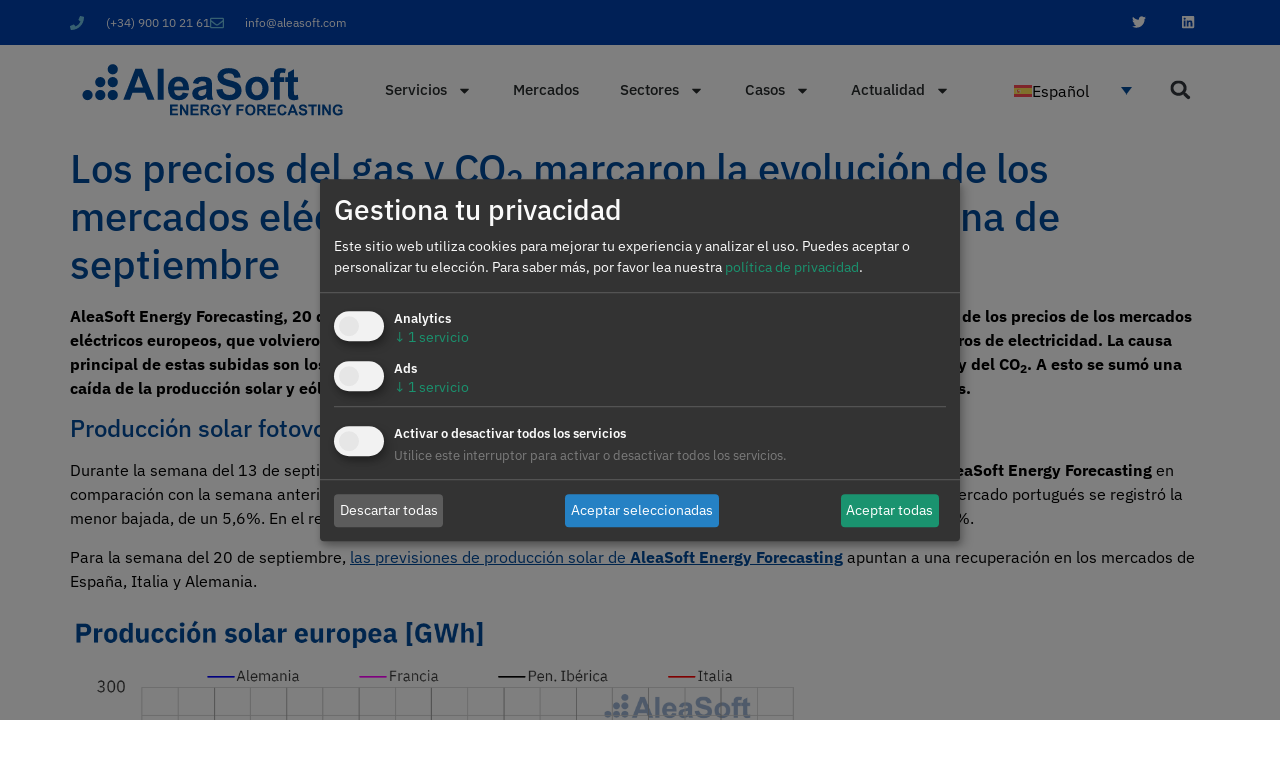

--- FILE ---
content_type: text/html; charset=UTF-8
request_url: https://aleasoft.com/es/precios-gas-co2-marcaron-evolucion-mercados-electricos-europeos-tercera-semana-septiembre/
body_size: 38126
content:
<!doctype html>
<html lang="es-ES">
<head>
	<meta charset="UTF-8">
	<meta name="viewport" content="width=device-width, initial-scale=1">
	<link rel="profile" href="https://gmpg.org/xfn/11">
	<meta name='robots' content='index, follow, max-image-preview:large, max-snippet:-1, max-video-preview:-1' />
	<style>img:is([sizes="auto" i], [sizes^="auto," i]) { contain-intrinsic-size: 3000px 1500px }</style>
	<link rel="alternate" hreflang="es-es" href="https://aleasoft.com/es/precios-gas-co2-marcaron-evolucion-mercados-electricos-europeos-tercera-semana-septiembre/" />
<link rel="alternate" hreflang="en" href="https://aleasoft.com/gas-co2-prices-marked-evolution-european-electricity-markets-third-week-september/" />
<link rel="alternate" hreflang="fr-fr" href="https://aleasoft.com/fr/prix-gaz-co2-ont-marque-levolution-marches-europeens-lelectricite-durant-troisieme-semaine-septembre/" />
<link rel="alternate" hreflang="de-de" href="https://aleasoft.com/de/gas-co2-preise-praegten-entwicklung-europaeischen-strommaerkte-dritten-septemberwoche/" />
<link rel="alternate" hreflang="it-it" href="https://aleasoft.com/it/prezzi-gas-co2-hanno-segnato-evoluzione-mercati-europei-dellelettricita-terza-settimana-di-settembre/" />
<link rel="alternate" hreflang="x-default" href="https://aleasoft.com/gas-co2-prices-marked-evolution-european-electricity-markets-third-week-september/" />

	<!-- This site is optimized with the Yoast SEO Premium plugin v26.4 (Yoast SEO v26.8) - https://yoast.com/product/yoast-seo-premium-wordpress/ -->
	<title>Los precios del gas y CO2 marcaron la evolución de los mercados eléctricos europeos en la tercera semana de septiembre - AleaSoft Energy Forecasting</title>
	<meta name="description" content="20 de septiembre de 2021. En la tercera semana de septiembre continuaron las subidas de los precios de los mercados eléctricos europeos, que volvieron a registrar máximos diarios y horarios." />
	<link rel="canonical" href="https://aleasoft.com/es/precios-gas-co2-marcaron-evolucion-mercados-electricos-europeos-tercera-semana-septiembre/" />
	<meta property="og:locale" content="es_ES" />
	<meta property="og:type" content="article" />
	<meta property="og:title" content="Los precios del gas y CO2 marcaron la evolución de los mercados eléctricos europeos en la tercera semana de septiembre" />
	<meta property="og:description" content="20 de septiembre de 2021. En la tercera semana de septiembre continuaron las subidas de los precios de los mercados eléctricos europeos, que volvieron a registrar máximos diarios y horarios." />
	<meta property="og:url" content="https://aleasoft.com/es/precios-gas-co2-marcaron-evolucion-mercados-electricos-europeos-tercera-semana-septiembre/" />
	<meta property="og:site_name" content="AleaSoft Energy Forecasting" />
	<meta property="article:publisher" content="https://www.facebook.com/AleaSoft/" />
	<meta property="article:published_time" content="2021-09-20T12:19:48+00:00" />
	<meta property="article:modified_time" content="2021-09-20T12:19:51+00:00" />
	<meta property="og:image" content="https://aleasoft.com/wp-content/uploads/2021/09/20210920-AleaSoft-Precios-mercados-europeos-electricidad.png" />
	<meta property="og:image:width" content="2282" />
	<meta property="og:image:height" content="1589" />
	<meta property="og:image:type" content="image/png" />
	<meta name="author" content="AleaSoft Energy Forecasting" />
	<meta name="twitter:card" content="summary_large_image" />
	<meta name="twitter:creator" content="@AleaSoftEnergy" />
	<meta name="twitter:site" content="@AleaSoftEnergy" />
	<meta name="twitter:label1" content="Escrito por" />
	<meta name="twitter:data1" content="AleaSoft Energy Forecasting" />
	<meta name="twitter:label2" content="Tiempo de lectura" />
	<meta name="twitter:data2" content="10 minutos" />
	<script type="application/ld+json" class="yoast-schema-graph">{"@context":"https://schema.org","@graph":[{"@type":"Article","@id":"https://aleasoft.com/es/precios-gas-co2-marcaron-evolucion-mercados-electricos-europeos-tercera-semana-septiembre/#article","isPartOf":{"@id":"https://aleasoft.com/es/precios-gas-co2-marcaron-evolucion-mercados-electricos-europeos-tercera-semana-septiembre/"},"author":{"name":"AleaSoft Energy Forecasting","@id":"https://aleasoft.com/#/schema/person/99ee8b0f2ecbd56ba78005c6b7864d67"},"headline":"Los precios del gas y CO2 marcaron la evolución de los mercados eléctricos europeos en la tercera semana de septiembre","datePublished":"2021-09-20T12:19:48+00:00","dateModified":"2021-09-20T12:19:51+00:00","mainEntityOfPage":{"@id":"https://aleasoft.com/es/precios-gas-co2-marcaron-evolucion-mercados-electricos-europeos-tercera-semana-septiembre/"},"wordCount":2292,"publisher":{"@id":"https://aleasoft.com/#organization"},"image":{"@id":"https://aleasoft.com/es/precios-gas-co2-marcaron-evolucion-mercados-electricos-europeos-tercera-semana-septiembre/#primaryimage"},"thumbnailUrl":"https://aleasoft.com/wp-content/uploads/2021/09/20210920-AleaSoft-Precios-mercados-europeos-electricidad.png","keywords":["noticias"],"articleSection":["Noticias"],"inLanguage":"es"},{"@type":"WebPage","@id":"https://aleasoft.com/es/precios-gas-co2-marcaron-evolucion-mercados-electricos-europeos-tercera-semana-septiembre/","url":"https://aleasoft.com/es/precios-gas-co2-marcaron-evolucion-mercados-electricos-europeos-tercera-semana-septiembre/","name":"Los precios del gas y CO2 marcaron la evolución de los mercados eléctricos europeos en la tercera semana de septiembre - AleaSoft Energy Forecasting","isPartOf":{"@id":"https://aleasoft.com/#website"},"primaryImageOfPage":{"@id":"https://aleasoft.com/es/precios-gas-co2-marcaron-evolucion-mercados-electricos-europeos-tercera-semana-septiembre/#primaryimage"},"image":{"@id":"https://aleasoft.com/es/precios-gas-co2-marcaron-evolucion-mercados-electricos-europeos-tercera-semana-septiembre/#primaryimage"},"thumbnailUrl":"https://aleasoft.com/wp-content/uploads/2021/09/20210920-AleaSoft-Precios-mercados-europeos-electricidad.png","datePublished":"2021-09-20T12:19:48+00:00","dateModified":"2021-09-20T12:19:51+00:00","description":"20 de septiembre de 2021. En la tercera semana de septiembre continuaron las subidas de los precios de los mercados eléctricos europeos, que volvieron a registrar máximos diarios y horarios.","breadcrumb":{"@id":"https://aleasoft.com/es/precios-gas-co2-marcaron-evolucion-mercados-electricos-europeos-tercera-semana-septiembre/#breadcrumb"},"inLanguage":"es","potentialAction":[{"@type":"ReadAction","target":["https://aleasoft.com/es/precios-gas-co2-marcaron-evolucion-mercados-electricos-europeos-tercera-semana-septiembre/"]}]},{"@type":"ImageObject","inLanguage":"es","@id":"https://aleasoft.com/es/precios-gas-co2-marcaron-evolucion-mercados-electricos-europeos-tercera-semana-septiembre/#primaryimage","url":"https://aleasoft.com/wp-content/uploads/2021/09/20210920-AleaSoft-Precios-mercados-europeos-electricidad.png","contentUrl":"https://aleasoft.com/wp-content/uploads/2021/09/20210920-AleaSoft-Precios-mercados-europeos-electricidad.png","width":2282,"height":1589},{"@type":"BreadcrumbList","@id":"https://aleasoft.com/es/precios-gas-co2-marcaron-evolucion-mercados-electricos-europeos-tercera-semana-septiembre/#breadcrumb","itemListElement":[{"@type":"ListItem","position":1,"name":"Home","item":"https://aleasoft.com/"},{"@type":"ListItem","position":2,"name":"Los precios del gas y CO2 marcaron la evolución de los mercados eléctricos europeos en la tercera semana de septiembre"}]},{"@type":"WebSite","@id":"https://aleasoft.com/#website","url":"https://aleasoft.com/","name":"AleaSoft Energy Forecasting","description":"Energy Forecasting","publisher":{"@id":"https://aleasoft.com/#organization"},"potentialAction":[{"@type":"SearchAction","target":{"@type":"EntryPoint","urlTemplate":"https://aleasoft.com/?s={search_term_string}"},"query-input":{"@type":"PropertyValueSpecification","valueRequired":true,"valueName":"search_term_string"}}],"inLanguage":"es"},{"@type":"Organization","@id":"https://aleasoft.com/#organization","name":"AleaSoft Energy Forecasting","url":"https://aleasoft.com/","logo":{"@type":"ImageObject","inLanguage":"es","@id":"https://aleasoft.com/#/schema/logo/image/","url":"https://aleasoft.com/wp-content/uploads/2020/01/logo-alea-25.svg","contentUrl":"https://aleasoft.com/wp-content/uploads/2020/01/logo-alea-25.svg","width":7047,"height":1416,"caption":"AleaSoft Energy Forecasting"},"image":{"@id":"https://aleasoft.com/#/schema/logo/image/"},"sameAs":["https://www.facebook.com/AleaSoft/","https://x.com/AleaSoftEnergy","https://www.linkedin.com/company/aleasoft/"]},{"@type":"Person","@id":"https://aleasoft.com/#/schema/person/99ee8b0f2ecbd56ba78005c6b7864d67","name":"AleaSoft Energy Forecasting","image":{"@type":"ImageObject","inLanguage":"es","@id":"https://aleasoft.com/#/schema/person/image/","url":"https://secure.gravatar.com/avatar/3ce8db70bda469bc8382df5990537888cf96f625c0fde5b0292ff5ab10560f88?s=96&d=mm&r=g","contentUrl":"https://secure.gravatar.com/avatar/3ce8db70bda469bc8382df5990537888cf96f625c0fde5b0292ff5ab10560f88?s=96&d=mm&r=g","caption":"AleaSoft Energy Forecasting"},"sameAs":["https://aleasoft.com"]}]}</script>
	<!-- / Yoast SEO Premium plugin. -->


<link rel='dns-prefetch' href='//www.googletagmanager.com' />
<style id='global-styles-inline-css'>
:root{--wp--preset--aspect-ratio--square: 1;--wp--preset--aspect-ratio--4-3: 4/3;--wp--preset--aspect-ratio--3-4: 3/4;--wp--preset--aspect-ratio--3-2: 3/2;--wp--preset--aspect-ratio--2-3: 2/3;--wp--preset--aspect-ratio--16-9: 16/9;--wp--preset--aspect-ratio--9-16: 9/16;--wp--preset--color--black: #000000;--wp--preset--color--cyan-bluish-gray: #abb8c3;--wp--preset--color--white: #ffffff;--wp--preset--color--pale-pink: #f78da7;--wp--preset--color--vivid-red: #cf2e2e;--wp--preset--color--luminous-vivid-orange: #ff6900;--wp--preset--color--luminous-vivid-amber: #fcb900;--wp--preset--color--light-green-cyan: #7bdcb5;--wp--preset--color--vivid-green-cyan: #00d084;--wp--preset--color--pale-cyan-blue: #8ed1fc;--wp--preset--color--vivid-cyan-blue: #0693e3;--wp--preset--color--vivid-purple: #9b51e0;--wp--preset--gradient--vivid-cyan-blue-to-vivid-purple: linear-gradient(135deg,rgba(6,147,227,1) 0%,rgb(155,81,224) 100%);--wp--preset--gradient--light-green-cyan-to-vivid-green-cyan: linear-gradient(135deg,rgb(122,220,180) 0%,rgb(0,208,130) 100%);--wp--preset--gradient--luminous-vivid-amber-to-luminous-vivid-orange: linear-gradient(135deg,rgba(252,185,0,1) 0%,rgba(255,105,0,1) 100%);--wp--preset--gradient--luminous-vivid-orange-to-vivid-red: linear-gradient(135deg,rgba(255,105,0,1) 0%,rgb(207,46,46) 100%);--wp--preset--gradient--very-light-gray-to-cyan-bluish-gray: linear-gradient(135deg,rgb(238,238,238) 0%,rgb(169,184,195) 100%);--wp--preset--gradient--cool-to-warm-spectrum: linear-gradient(135deg,rgb(74,234,220) 0%,rgb(151,120,209) 20%,rgb(207,42,186) 40%,rgb(238,44,130) 60%,rgb(251,105,98) 80%,rgb(254,248,76) 100%);--wp--preset--gradient--blush-light-purple: linear-gradient(135deg,rgb(255,206,236) 0%,rgb(152,150,240) 100%);--wp--preset--gradient--blush-bordeaux: linear-gradient(135deg,rgb(254,205,165) 0%,rgb(254,45,45) 50%,rgb(107,0,62) 100%);--wp--preset--gradient--luminous-dusk: linear-gradient(135deg,rgb(255,203,112) 0%,rgb(199,81,192) 50%,rgb(65,88,208) 100%);--wp--preset--gradient--pale-ocean: linear-gradient(135deg,rgb(255,245,203) 0%,rgb(182,227,212) 50%,rgb(51,167,181) 100%);--wp--preset--gradient--electric-grass: linear-gradient(135deg,rgb(202,248,128) 0%,rgb(113,206,126) 100%);--wp--preset--gradient--midnight: linear-gradient(135deg,rgb(2,3,129) 0%,rgb(40,116,252) 100%);--wp--preset--font-size--small: 13px;--wp--preset--font-size--medium: 20px;--wp--preset--font-size--large: 36px;--wp--preset--font-size--x-large: 42px;--wp--preset--spacing--20: 0.44rem;--wp--preset--spacing--30: 0.67rem;--wp--preset--spacing--40: 1rem;--wp--preset--spacing--50: 1.5rem;--wp--preset--spacing--60: 2.25rem;--wp--preset--spacing--70: 3.38rem;--wp--preset--spacing--80: 5.06rem;--wp--preset--shadow--natural: 6px 6px 9px rgba(0, 0, 0, 0.2);--wp--preset--shadow--deep: 12px 12px 50px rgba(0, 0, 0, 0.4);--wp--preset--shadow--sharp: 6px 6px 0px rgba(0, 0, 0, 0.2);--wp--preset--shadow--outlined: 6px 6px 0px -3px rgba(255, 255, 255, 1), 6px 6px rgba(0, 0, 0, 1);--wp--preset--shadow--crisp: 6px 6px 0px rgba(0, 0, 0, 1);}:root { --wp--style--global--content-size: 800px;--wp--style--global--wide-size: 1200px; }:where(body) { margin: 0; }.wp-site-blocks > .alignleft { float: left; margin-right: 2em; }.wp-site-blocks > .alignright { float: right; margin-left: 2em; }.wp-site-blocks > .aligncenter { justify-content: center; margin-left: auto; margin-right: auto; }:where(.wp-site-blocks) > * { margin-block-start: 24px; margin-block-end: 0; }:where(.wp-site-blocks) > :first-child { margin-block-start: 0; }:where(.wp-site-blocks) > :last-child { margin-block-end: 0; }:root { --wp--style--block-gap: 24px; }:root :where(.is-layout-flow) > :first-child{margin-block-start: 0;}:root :where(.is-layout-flow) > :last-child{margin-block-end: 0;}:root :where(.is-layout-flow) > *{margin-block-start: 24px;margin-block-end: 0;}:root :where(.is-layout-constrained) > :first-child{margin-block-start: 0;}:root :where(.is-layout-constrained) > :last-child{margin-block-end: 0;}:root :where(.is-layout-constrained) > *{margin-block-start: 24px;margin-block-end: 0;}:root :where(.is-layout-flex){gap: 24px;}:root :where(.is-layout-grid){gap: 24px;}.is-layout-flow > .alignleft{float: left;margin-inline-start: 0;margin-inline-end: 2em;}.is-layout-flow > .alignright{float: right;margin-inline-start: 2em;margin-inline-end: 0;}.is-layout-flow > .aligncenter{margin-left: auto !important;margin-right: auto !important;}.is-layout-constrained > .alignleft{float: left;margin-inline-start: 0;margin-inline-end: 2em;}.is-layout-constrained > .alignright{float: right;margin-inline-start: 2em;margin-inline-end: 0;}.is-layout-constrained > .aligncenter{margin-left: auto !important;margin-right: auto !important;}.is-layout-constrained > :where(:not(.alignleft):not(.alignright):not(.alignfull)){max-width: var(--wp--style--global--content-size);margin-left: auto !important;margin-right: auto !important;}.is-layout-constrained > .alignwide{max-width: var(--wp--style--global--wide-size);}body .is-layout-flex{display: flex;}.is-layout-flex{flex-wrap: wrap;align-items: center;}.is-layout-flex > :is(*, div){margin: 0;}body .is-layout-grid{display: grid;}.is-layout-grid > :is(*, div){margin: 0;}body{padding-top: 0px;padding-right: 0px;padding-bottom: 0px;padding-left: 0px;}a:where(:not(.wp-element-button)){text-decoration: underline;}:root :where(.wp-element-button, .wp-block-button__link){background-color: #32373c;border-width: 0;color: #fff;font-family: inherit;font-size: inherit;line-height: inherit;padding: calc(0.667em + 2px) calc(1.333em + 2px);text-decoration: none;}.has-black-color{color: var(--wp--preset--color--black) !important;}.has-cyan-bluish-gray-color{color: var(--wp--preset--color--cyan-bluish-gray) !important;}.has-white-color{color: var(--wp--preset--color--white) !important;}.has-pale-pink-color{color: var(--wp--preset--color--pale-pink) !important;}.has-vivid-red-color{color: var(--wp--preset--color--vivid-red) !important;}.has-luminous-vivid-orange-color{color: var(--wp--preset--color--luminous-vivid-orange) !important;}.has-luminous-vivid-amber-color{color: var(--wp--preset--color--luminous-vivid-amber) !important;}.has-light-green-cyan-color{color: var(--wp--preset--color--light-green-cyan) !important;}.has-vivid-green-cyan-color{color: var(--wp--preset--color--vivid-green-cyan) !important;}.has-pale-cyan-blue-color{color: var(--wp--preset--color--pale-cyan-blue) !important;}.has-vivid-cyan-blue-color{color: var(--wp--preset--color--vivid-cyan-blue) !important;}.has-vivid-purple-color{color: var(--wp--preset--color--vivid-purple) !important;}.has-black-background-color{background-color: var(--wp--preset--color--black) !important;}.has-cyan-bluish-gray-background-color{background-color: var(--wp--preset--color--cyan-bluish-gray) !important;}.has-white-background-color{background-color: var(--wp--preset--color--white) !important;}.has-pale-pink-background-color{background-color: var(--wp--preset--color--pale-pink) !important;}.has-vivid-red-background-color{background-color: var(--wp--preset--color--vivid-red) !important;}.has-luminous-vivid-orange-background-color{background-color: var(--wp--preset--color--luminous-vivid-orange) !important;}.has-luminous-vivid-amber-background-color{background-color: var(--wp--preset--color--luminous-vivid-amber) !important;}.has-light-green-cyan-background-color{background-color: var(--wp--preset--color--light-green-cyan) !important;}.has-vivid-green-cyan-background-color{background-color: var(--wp--preset--color--vivid-green-cyan) !important;}.has-pale-cyan-blue-background-color{background-color: var(--wp--preset--color--pale-cyan-blue) !important;}.has-vivid-cyan-blue-background-color{background-color: var(--wp--preset--color--vivid-cyan-blue) !important;}.has-vivid-purple-background-color{background-color: var(--wp--preset--color--vivid-purple) !important;}.has-black-border-color{border-color: var(--wp--preset--color--black) !important;}.has-cyan-bluish-gray-border-color{border-color: var(--wp--preset--color--cyan-bluish-gray) !important;}.has-white-border-color{border-color: var(--wp--preset--color--white) !important;}.has-pale-pink-border-color{border-color: var(--wp--preset--color--pale-pink) !important;}.has-vivid-red-border-color{border-color: var(--wp--preset--color--vivid-red) !important;}.has-luminous-vivid-orange-border-color{border-color: var(--wp--preset--color--luminous-vivid-orange) !important;}.has-luminous-vivid-amber-border-color{border-color: var(--wp--preset--color--luminous-vivid-amber) !important;}.has-light-green-cyan-border-color{border-color: var(--wp--preset--color--light-green-cyan) !important;}.has-vivid-green-cyan-border-color{border-color: var(--wp--preset--color--vivid-green-cyan) !important;}.has-pale-cyan-blue-border-color{border-color: var(--wp--preset--color--pale-cyan-blue) !important;}.has-vivid-cyan-blue-border-color{border-color: var(--wp--preset--color--vivid-cyan-blue) !important;}.has-vivid-purple-border-color{border-color: var(--wp--preset--color--vivid-purple) !important;}.has-vivid-cyan-blue-to-vivid-purple-gradient-background{background: var(--wp--preset--gradient--vivid-cyan-blue-to-vivid-purple) !important;}.has-light-green-cyan-to-vivid-green-cyan-gradient-background{background: var(--wp--preset--gradient--light-green-cyan-to-vivid-green-cyan) !important;}.has-luminous-vivid-amber-to-luminous-vivid-orange-gradient-background{background: var(--wp--preset--gradient--luminous-vivid-amber-to-luminous-vivid-orange) !important;}.has-luminous-vivid-orange-to-vivid-red-gradient-background{background: var(--wp--preset--gradient--luminous-vivid-orange-to-vivid-red) !important;}.has-very-light-gray-to-cyan-bluish-gray-gradient-background{background: var(--wp--preset--gradient--very-light-gray-to-cyan-bluish-gray) !important;}.has-cool-to-warm-spectrum-gradient-background{background: var(--wp--preset--gradient--cool-to-warm-spectrum) !important;}.has-blush-light-purple-gradient-background{background: var(--wp--preset--gradient--blush-light-purple) !important;}.has-blush-bordeaux-gradient-background{background: var(--wp--preset--gradient--blush-bordeaux) !important;}.has-luminous-dusk-gradient-background{background: var(--wp--preset--gradient--luminous-dusk) !important;}.has-pale-ocean-gradient-background{background: var(--wp--preset--gradient--pale-ocean) !important;}.has-electric-grass-gradient-background{background: var(--wp--preset--gradient--electric-grass) !important;}.has-midnight-gradient-background{background: var(--wp--preset--gradient--midnight) !important;}.has-small-font-size{font-size: var(--wp--preset--font-size--small) !important;}.has-medium-font-size{font-size: var(--wp--preset--font-size--medium) !important;}.has-large-font-size{font-size: var(--wp--preset--font-size--large) !important;}.has-x-large-font-size{font-size: var(--wp--preset--font-size--x-large) !important;}
:root :where(.wp-block-pullquote){font-size: 1.5em;line-height: 1.6;}
</style>
<link rel='stylesheet' id='wpml-legacy-dropdown-0-css' href='https://aleasoft.com/wp-content/plugins/sitepress-multilingual-cms/templates/language-switchers/legacy-dropdown/style.min.css?ver=1' media='all' />
<style id='wpml-legacy-dropdown-0-inline-css'>
.wpml-ls-statics-shortcode_actions, .wpml-ls-statics-shortcode_actions .wpml-ls-sub-menu, .wpml-ls-statics-shortcode_actions a {border-color:#ffffff;}.wpml-ls-statics-shortcode_actions .wpml-ls-sub-menu a:hover,.wpml-ls-statics-shortcode_actions .wpml-ls-sub-menu a:focus, .wpml-ls-statics-shortcode_actions .wpml-ls-sub-menu a:link:hover, .wpml-ls-statics-shortcode_actions .wpml-ls-sub-menu a:link:focus {background-color:#5b8bde;}
</style>
<link rel='stylesheet' id='parent-style-css' href='https://aleasoft.com/wp-content/themes/hello-elementor/style.css?ver=6.8.3' media='all' />
<link rel='stylesheet' id='hello-elementor-css' href='https://aleasoft.com/wp-content/themes/hello-elementor/assets/css/reset.css?ver=3.4.6' media='all' />
<link rel='stylesheet' id='hello-elementor-theme-style-css' href='https://aleasoft.com/wp-content/themes/hello-elementor/assets/css/theme.css?ver=3.4.6' media='all' />
<link rel='stylesheet' id='hello-elementor-header-footer-css' href='https://aleasoft.com/wp-content/themes/hello-elementor/assets/css/header-footer.css?ver=3.4.6' media='all' />
<link rel='stylesheet' id='elementor-frontend-css' href='https://aleasoft.com/wp-content/plugins/elementor/assets/css/frontend.min.css?ver=3.33.2' media='all' />
<link rel='stylesheet' id='widget-icon-list-css' href='https://aleasoft.com/wp-content/plugins/elementor/assets/css/widget-icon-list.min.css?ver=3.33.2' media='all' />
<link rel='stylesheet' id='widget-social-icons-css' href='https://aleasoft.com/wp-content/plugins/elementor/assets/css/widget-social-icons.min.css?ver=3.33.2' media='all' />
<link rel='stylesheet' id='e-apple-webkit-css' href='https://aleasoft.com/wp-content/plugins/elementor/assets/css/conditionals/apple-webkit.min.css?ver=3.33.2' media='all' />
<link rel='stylesheet' id='widget-image-css' href='https://aleasoft.com/wp-content/plugins/elementor/assets/css/widget-image.min.css?ver=3.33.2' media='all' />
<link rel='stylesheet' id='widget-nav-menu-css' href='https://aleasoft.com/wp-content/plugins/elementor-pro/assets/css/widget-nav-menu.min.css?ver=3.33.1' media='all' />
<link rel='stylesheet' id='widget-search-form-css' href='https://aleasoft.com/wp-content/plugins/elementor-pro/assets/css/widget-search-form.min.css?ver=3.33.1' media='all' />
<link rel='stylesheet' id='e-sticky-css' href='https://aleasoft.com/wp-content/plugins/elementor-pro/assets/css/modules/sticky.min.css?ver=3.33.1' media='all' />
<link rel='stylesheet' id='widget-google_maps-css' href='https://aleasoft.com/wp-content/plugins/elementor/assets/css/widget-google_maps.min.css?ver=3.33.2' media='all' />
<link rel='stylesheet' id='widget-heading-css' href='https://aleasoft.com/wp-content/plugins/elementor/assets/css/widget-heading.min.css?ver=3.33.2' media='all' />
<link rel='stylesheet' id='widget-form-css' href='https://aleasoft.com/wp-content/plugins/elementor-pro/assets/css/widget-form.min.css?ver=3.33.1' media='all' />
<link rel='stylesheet' id='elementor-post-82323-css' href='https://aleasoft.com/wp-content/uploads/elementor/css/post-82323.css?ver=1769329918' media='all' />
<link rel='stylesheet' id='elementor-post-80223-css' href='https://aleasoft.com/wp-content/uploads/elementor/css/post-80223.css?ver=1769330135' media='all' />
<link rel='stylesheet' id='elementor-post-42793-css' href='https://aleasoft.com/wp-content/uploads/elementor/css/post-42793.css?ver=1769330135' media='all' />
<link rel='stylesheet' id='elementor-gf-local-ibmplexsans-css' href='https://aleasoft.com/wp-content/uploads/elementor/google-fonts/css/ibmplexsans.css?ver=1742979527' media='all' />
<script src="https://aleasoft.com/wp-content/plugins/sitepress-multilingual-cms/templates/language-switchers/legacy-dropdown/script.min.js?ver=1" id="wpml-legacy-dropdown-0-js"></script>
<script src="https://aleasoft.com/wp-includes/js/jquery/jquery.min.js?ver=3.7.1" id="jquery-core-js"></script>

<!-- Fragmento de código de la etiqueta de Google (gtag.js) añadida por Site Kit -->
<!-- Fragmento de código de Google Ads añadido por Site Kit -->
<script src="https://www.googletagmanager.com/gtag/js?id=AW-538138705" id="google_gtagjs-js" async></script>
<script id="google_gtagjs-js-after">
window.dataLayer = window.dataLayer || [];function gtag(){dataLayer.push(arguments);}
gtag("js", new Date());
gtag("set", "developer_id.dZTNiMT", true);
gtag("config", "AW-538138705");
 window._googlesitekit = window._googlesitekit || {}; window._googlesitekit.throttledEvents = []; window._googlesitekit.gtagEvent = (name, data) => { var key = JSON.stringify( { name, data } ); if ( !! window._googlesitekit.throttledEvents[ key ] ) { return; } window._googlesitekit.throttledEvents[ key ] = true; setTimeout( () => { delete window._googlesitekit.throttledEvents[ key ]; }, 5 ); gtag( "event", name, { ...data, event_source: "site-kit" } ); };
</script>
<link rel="https://api.w.org/" href="https://aleasoft.com/es/wp-json/" /><link rel="alternate" title="JSON" type="application/json" href="https://aleasoft.com/es/wp-json/wp/v2/posts/119075" /><meta name="generator" content="Site Kit by Google 1.170.0" /><meta name="generator" content="WPML ver:4.8.5 stt:1,4,3,27,67,2;" />
<!-- Klaro Consent Manager -->
<script src="https://cdn.kiprotect.com/klaro/latest/klaro.js"></script>
<link rel="stylesheet" href="https://cdn.kiprotect.com/klaro/latest/klaro.css">

<script>
window.dataLayer = window.dataLayer || [];
function gtag(){ dataLayer.push(arguments); }

// Inicialización de Consent Mode por defecto: todo DENEGADO
gtag('consent', 'default', {
    analytics_storage: 'denied',
    ad_storage: 'denied',
    ad_user_data: 'denied',
    ad_personalization: 'denied'
});

// Configuración de Klaro
var klaroConfig = {
    version: 2,
    elementID: 'klaro',
    storageMethod: 'cookie',
    cookieName: 'klaro',
    acceptAll: true,
    default: false,
    mustConsent: true,
    disablePoweredBy: true,

    services: [
        {
            name: 'google-analytics',
            title: 'Google Analytics',
            purposes: ['analytics'],
            cookies: ['_ga','_gid','_gat'],
            onAccept: function() {
                gtag('consent', 'update', { analytics_storage: 'granted' });
                dataLayer.push({ event: 'klaro-consent', analytics_storage: 'granted' });
            },
            onDecline: function() {
                gtag('consent', 'update', { analytics_storage: 'denied' });
                dataLayer.push({ event: 'klaro-consent', analytics_storage: 'denied' });
            }
        },
        {
            name: 'google-ads',
            title: 'Google Ads / Conversiones',
            purposes: ['ads'],
            cookies: ['_gcl_au'],
            onAccept: function() {
                gtag('consent', 'update', {
                    ad_storage: 'granted',
                    ad_user_data: 'granted',
                    ad_personalization: 'granted'
                });
                dataLayer.push({ event: 'klaro-consent', ad_storage: 'granted' });
            },
            onDecline: function() {
                gtag('consent', 'update', {
                    ad_storage: 'denied',
                    ad_user_data: 'denied',
                    ad_personalization: 'denied'
                });
                dataLayer.push({ event: 'klaro-consent', ad_storage: 'denied' });
            }
        }
    ],

    translations: {
			es: {
				privacyPolicyUrl: '/es/politica-de-privacidad/',
				consentModal: {
					title: 'Gestiona tu privacidad',
					description: 'Este sitio web utiliza cookies para mejorar tu experiencia y analizar el uso. Puedes aceptar o personalizar tu elección.'
				},
				consentNotice: {
					title: 'Su privacidad es importante',
					description: 'Este sitio utiliza cookies para fines estadísticos y de mejora del servicio. Puede gestionar su consentimiento ahora o en cualquier momento desde nuestra política de privacidad.'
				},
				"google-analytics": {
					description: 'Servicio de análisis web de Google.'
				},
				"google-ads": {
					description: "Publicidad personalizada de Google Ads."
				}
			},
			en: {
				privacyPolicyUrl: '/privacy-policy/',
				consentModal: {
					title: 'Manage your privacy',
					description: 'This website uses cookies to enhance your experience and analyze usage. You can accept all or customize your preferences.'
				},
				consentNotice: {
					title: 'Your privacy matters',
					description: 'We use cookies for statistical purposes and service improvement. You can manage your consent now or at any time via our privacy policy.'
				},
				"google-analytics": {
					description: 'Google\'s web analytics service.'
				},
				"google-ads": {
					description: "Google Ads personalized advertising."
				}
			},
			de: {
				privacyPolicyUrl: '/de/datenschutz-bestimmungen/',
				consentModal: {
					title: 'Verwalten Sie Ihre Privatsphäre',
					description: 'Diese Website verwendet Cookies, um Ihre Erfahrung zu verbessern und die Nutzung zu analysieren. Sie können alle akzeptieren oder Ihre Auswahl anpassen.'
				},
				consentNotice: {
					title: 'Ihre Privatsphäre ist uns wichtig',
					description: 'Diese Website verwendet Cookies zu Analysezwecken und zur Verbesserung der Dienste. Sie können Ihre Einwilligung jederzeit in unserer Datenschutzrichtlinie verwalten.'
				},
				"google-analytics": {
					description: 'Webanalysedienst von Google.'
				},
				"google-ads": {
					description: "Personalisierte Werbung mit Google Ads."
				}
			},
			fr: {
				privacyPolicyUrl: '/fr/politique-de-confidentialite/',
				consentModal: {
					title: 'Gérez votre confidentialité',
					description: 'Ce site utilise des cookies pour améliorer votre expérience et analyser l\'utilisation. Vous pouvez tout accepter ou personnaliser vos choix.'
				},
				consentNotice: {
					title: 'Votre confidentialité nous tient à cœur',
					description: 'Ce site utilise des cookies à des fins statistiques et d’amélioration des services. Vous pouvez gérer votre consentement à tout moment via notre politique de confidentialité.'
				},
				"google-analytics": {
					description: 'Service d’analyse web de Google.'
				},
				"google-ads": {
					description: "Publicité personnalisée Google Ads."
				}
			},
			it: {
				privacyPolicyUrl: '/it/informativa-sulla-privacy/',
				consentModal: {
					title: 'Gestisci la tua privacy',
					description: 'Questo sito utilizza cookie per migliorare l’esperienza e analizzare l’uso. Puoi accettare tutto o personalizzare le tue preferenze.'
				},
				consentNotice: {
					title: 'La tua privacy è importante per noi',
					description: 'Questo sito utilizza cookie per finalità statistiche e per migliorare i servizi. Puoi gestire il tuo consenso ora o in qualsiasi momento tramite la nostra informativa sulla privacy.'
				},
				"google-analytics": {
					description: 'Servizio di analisi web di Google.'
				},
				"google-ads": {
					description: "Pubblicità personalizzata di Google Ads."
				}
			},
			pt: {
				privacyPolicyUrl: '/pt/politica-de-privacidade/',
				consentModal: {
					title: 'Gerencie a sua privacidade',
					description: 'Este site usa cookies para melhorar a sua experiência e analisar o uso. Você pode aceitar tudo ou personalizar as suas escolhas.'
				},
				consentNotice: {
					title: 'A sua privacidade é importante',
					description: 'Este site utiliza cookies para fins estatísticos e de melhoria dos serviços. Pode gerir o seu consentimento agora ou a qualquer momento na nossa política de privacidade.'
				},
				"google-analytics": {
					description: 'Serviço de análise da web do Google.'
				},
				"google-ads": {
					description: "Publicidade personalizada do Google Ads."
				}
			}
		}
};

// Inicializamos Klaro inmediatamente
klaro.setup(klaroConfig);

// Cargar GTM después de Klaro
(function(w,d,s,l,i){
    w[l]=w[l]||[];
    w[l].push({'gtm.start': new Date().getTime(), event:'gtm.js'});
    var f=d.getElementsByTagName(s)[0], j=d.createElement(s), dl=l!='dataLayer'?'&l='+l:'';
    j.async=true;
    j.src='https://www.googletagmanager.com/gtm.js?id='+i+dl;
    f.parentNode.insertBefore(j,f);
})(window,document,'script','dataLayer','GTM-TCP93DG');
</script>
<meta name="generator" content="Elementor 3.33.2; features: e_font_icon_svg, additional_custom_breakpoints; settings: css_print_method-external, google_font-enabled, font_display-swap">
			<style>
				.e-con.e-parent:nth-of-type(n+4):not(.e-lazyloaded):not(.e-no-lazyload),
				.e-con.e-parent:nth-of-type(n+4):not(.e-lazyloaded):not(.e-no-lazyload) * {
					background-image: none !important;
				}
				@media screen and (max-height: 1024px) {
					.e-con.e-parent:nth-of-type(n+3):not(.e-lazyloaded):not(.e-no-lazyload),
					.e-con.e-parent:nth-of-type(n+3):not(.e-lazyloaded):not(.e-no-lazyload) * {
						background-image: none !important;
					}
				}
				@media screen and (max-height: 640px) {
					.e-con.e-parent:nth-of-type(n+2):not(.e-lazyloaded):not(.e-no-lazyload),
					.e-con.e-parent:nth-of-type(n+2):not(.e-lazyloaded):not(.e-no-lazyload) * {
						background-image: none !important;
					}
				}
			</style>
			<link rel="icon" href="https://aleasoft.com/wp-content/uploads/2020/09/favicon-150x150.png" sizes="32x32" />
<link rel="icon" href="https://aleasoft.com/wp-content/uploads/2020/09/favicon-300x300.png" sizes="192x192" />
<link rel="apple-touch-icon" href="https://aleasoft.com/wp-content/uploads/2020/09/favicon-300x300.png" />
<meta name="msapplication-TileImage" content="https://aleasoft.com/wp-content/uploads/2020/09/favicon-300x300.png" />
		<style id="wp-custom-css">
			/* Quitar outline del selector WPML */
.wpml-ls-legacy-dropdown a:focus,
.wpml-ls-legacy-dropdown a:focus-visible {
    outline: none !important;
    box-shadow: none !important;
}		</style>
		<noscript><style id="rocket-lazyload-nojs-css">.rll-youtube-player, [data-lazy-src]{display:none !important;}</style></noscript><style id="wpr-lazyload-bg-container"></style><style id="wpr-lazyload-bg-exclusion"></style>
<noscript>
<style id="wpr-lazyload-bg-nostyle"></style>
</noscript>
<script type="application/javascript">const rocket_pairs = []; const rocket_excluded_pairs = [];</script><meta name="generator" content="WP Rocket 3.20.1.2" data-wpr-features="wpr_lazyload_css_bg_img wpr_lazyload_images wpr_image_dimensions wpr_preload_links wpr_desktop" /></head>
<body data-rsssl=1 class="wp-singular post-template-default single single-post postid-119075 single-format-standard wp-embed-responsive wp-theme-hello-elementor wp-child-theme-hello-elementor-child hello-elementor-default elementor-default elementor-kit-82323">


<a class="skip-link screen-reader-text" href="#content">Ir al contenido</a>

		<header data-rocket-location-hash="6c10e59c575ae568c1c610305a51ab2e" data-elementor-type="header" data-elementor-id="80223" class="elementor elementor-80223 elementor-location-header" data-elementor-post-type="elementor_library">
					<section class="elementor-section elementor-top-section elementor-element elementor-element-0ea2ed6 elementor-section-height-min-height elementor-section-content-middle elementor-hidden-phone elementor-section-boxed elementor-section-height-default elementor-section-items-middle" data-id="0ea2ed6" data-element_type="section" data-settings="{&quot;background_background&quot;:&quot;classic&quot;}">
						<div data-rocket-location-hash="0b3376bad69c5a64f5d59c7096455786" class="elementor-container elementor-column-gap-no">
					<div class="elementor-column elementor-col-50 elementor-top-column elementor-element elementor-element-61144b9" data-id="61144b9" data-element_type="column">
			<div class="elementor-widget-wrap elementor-element-populated">
						<div class="elementor-element elementor-element-a37a819 elementor-icon-list--layout-inline elementor-mobile-align-center elementor-hidden-phone elementor-align-left elementor-list-item-link-full_width elementor-widget elementor-widget-icon-list" data-id="a37a819" data-element_type="widget" data-widget_type="icon-list.default">
				<div class="elementor-widget-container">
							<ul class="elementor-icon-list-items elementor-inline-items">
							<li class="elementor-icon-list-item elementor-inline-item">
											<a href="tel:+34900102161">

												<span class="elementor-icon-list-icon">
							<svg aria-hidden="true" class="e-font-icon-svg e-fas-phone" viewBox="0 0 512 512" xmlns="http://www.w3.org/2000/svg"><path d="M493.4 24.6l-104-24c-11.3-2.6-22.9 3.3-27.5 13.9l-48 112c-4.2 9.8-1.4 21.3 6.9 28l60.6 49.6c-36 76.7-98.9 140.5-177.2 177.2l-49.6-60.6c-6.8-8.3-18.2-11.1-28-6.9l-112 48C3.9 366.5-2 378.1.6 389.4l24 104C27.1 504.2 36.7 512 48 512c256.1 0 464-207.5 464-464 0-11.2-7.7-20.9-18.6-23.4z"></path></svg>						</span>
										<span class="elementor-icon-list-text">(+34) 900 10 21 61</span>
											</a>
									</li>
								<li class="elementor-icon-list-item elementor-inline-item">
											<a href="https://aleasoft.com/es/contacto/">

												<span class="elementor-icon-list-icon">
							<svg aria-hidden="true" class="e-font-icon-svg e-far-envelope" viewBox="0 0 512 512" xmlns="http://www.w3.org/2000/svg"><path d="M464 64H48C21.49 64 0 85.49 0 112v288c0 26.51 21.49 48 48 48h416c26.51 0 48-21.49 48-48V112c0-26.51-21.49-48-48-48zm0 48v40.805c-22.422 18.259-58.168 46.651-134.587 106.49-16.841 13.247-50.201 45.072-73.413 44.701-23.208.375-56.579-31.459-73.413-44.701C106.18 199.465 70.425 171.067 48 152.805V112h416zM48 400V214.398c22.914 18.251 55.409 43.862 104.938 82.646 21.857 17.205 60.134 55.186 103.062 54.955 42.717.231 80.509-37.199 103.053-54.947 49.528-38.783 82.032-64.401 104.947-82.653V400H48z"></path></svg>						</span>
										<span class="elementor-icon-list-text">info@aleasoft.com</span>
											</a>
									</li>
						</ul>
						</div>
				</div>
					</div>
		</div>
				<div class="elementor-column elementor-col-50 elementor-top-column elementor-element elementor-element-314747e" data-id="314747e" data-element_type="column">
			<div class="elementor-widget-wrap elementor-element-populated">
						<div class="elementor-element elementor-element-da16809 e-grid-align-right elementor-shape-square e-grid-align-mobile-center elementor-grid-0 elementor-widget elementor-widget-social-icons" data-id="da16809" data-element_type="widget" data-widget_type="social-icons.default">
				<div class="elementor-widget-container">
							<div class="elementor-social-icons-wrapper elementor-grid" role="list">
							<span class="elementor-grid-item" role="listitem">
					<a class="elementor-icon elementor-social-icon elementor-social-icon-twitter elementor-repeater-item-72bc942" href="https://twitter.com/AleaSoftEnergy" target="_blank" rel="nofollow">
						<span class="elementor-screen-only">Twitter</span>
						<svg aria-hidden="true" class="e-font-icon-svg e-fab-twitter" viewBox="0 0 512 512" xmlns="http://www.w3.org/2000/svg"><path d="M459.37 151.716c.325 4.548.325 9.097.325 13.645 0 138.72-105.583 298.558-298.558 298.558-59.452 0-114.68-17.219-161.137-47.106 8.447.974 16.568 1.299 25.34 1.299 49.055 0 94.213-16.568 130.274-44.832-46.132-.975-84.792-31.188-98.112-72.772 6.498.974 12.995 1.624 19.818 1.624 9.421 0 18.843-1.3 27.614-3.573-48.081-9.747-84.143-51.98-84.143-102.985v-1.299c13.969 7.797 30.214 12.67 47.431 13.319-28.264-18.843-46.781-51.005-46.781-87.391 0-19.492 5.197-37.36 14.294-52.954 51.655 63.675 129.3 105.258 216.365 109.807-1.624-7.797-2.599-15.918-2.599-24.04 0-57.828 46.782-104.934 104.934-104.934 30.213 0 57.502 12.67 76.67 33.137 23.715-4.548 46.456-13.32 66.599-25.34-7.798 24.366-24.366 44.833-46.132 57.827 21.117-2.273 41.584-8.122 60.426-16.243-14.292 20.791-32.161 39.308-52.628 54.253z"></path></svg>					</a>
				</span>
							<span class="elementor-grid-item" role="listitem">
					<a class="elementor-icon elementor-social-icon elementor-social-icon-linkedin elementor-repeater-item-b506b3c" href="https://www.linkedin.com/company/aleasoft" target="_blank" rel="nofollow">
						<span class="elementor-screen-only">Linkedin</span>
						<svg aria-hidden="true" class="e-font-icon-svg e-fab-linkedin" viewBox="0 0 448 512" xmlns="http://www.w3.org/2000/svg"><path d="M416 32H31.9C14.3 32 0 46.5 0 64.3v383.4C0 465.5 14.3 480 31.9 480H416c17.6 0 32-14.5 32-32.3V64.3c0-17.8-14.4-32.3-32-32.3zM135.4 416H69V202.2h66.5V416zm-33.2-243c-21.3 0-38.5-17.3-38.5-38.5S80.9 96 102.2 96c21.2 0 38.5 17.3 38.5 38.5 0 21.3-17.2 38.5-38.5 38.5zm282.1 243h-66.4V312c0-24.8-.5-56.7-34.5-56.7-34.6 0-39.9 27-39.9 54.9V416h-66.4V202.2h63.7v29.2h.9c8.9-16.8 30.6-34.5 62.9-34.5 67.2 0 79.7 44.3 79.7 101.9V416z"></path></svg>					</a>
				</span>
					</div>
						</div>
				</div>
					</div>
		</div>
					</div>
		</section>
				<section class="elementor-section elementor-top-section elementor-element elementor-element-3a011eb elementor-section-content-middle elementor-section-boxed elementor-section-height-default elementor-section-height-default" data-id="3a011eb" data-element_type="section" data-settings="{&quot;background_background&quot;:&quot;classic&quot;,&quot;sticky&quot;:&quot;top&quot;,&quot;sticky_on&quot;:[&quot;desktop&quot;,&quot;tablet&quot;,&quot;mobile&quot;],&quot;sticky_offset&quot;:0,&quot;sticky_effects_offset&quot;:0,&quot;sticky_anchor_link_offset&quot;:0}">
							<div data-rocket-location-hash="88964b1e1dd819f5628be43ccc100046" class="elementor-background-overlay"></div>
							<div data-rocket-location-hash="eac155a3892479f449c75ed842fd7612" class="elementor-container elementor-column-gap-default">
					<div class="elementor-column elementor-col-20 elementor-top-column elementor-element elementor-element-9f86a76" data-id="9f86a76" data-element_type="column">
			<div class="elementor-widget-wrap elementor-element-populated">
						<div class="elementor-element elementor-element-9ffc267 elementor-widget elementor-widget-image" data-id="9ffc267" data-element_type="widget" data-widget_type="image.default">
				<div class="elementor-widget-container">
																<a href="https://aleasoft.com/es/">
							<img width="300" height="65" src="data:image/svg+xml,%3Csvg%20xmlns='http://www.w3.org/2000/svg'%20viewBox='0%200%20300%2065'%3E%3C/svg%3E" class="attachment-medium size-medium wp-image-153377" alt="" data-lazy-src="https://aleasoft.com/wp-content/uploads/2025/01/AleaSoft-Logo-SVG.svg" /><noscript><img width="300" height="65" src="https://aleasoft.com/wp-content/uploads/2025/01/AleaSoft-Logo-SVG.svg" class="attachment-medium size-medium wp-image-153377" alt="" /></noscript>								</a>
															</div>
				</div>
					</div>
		</div>
				<div class="elementor-column elementor-col-20 elementor-top-column elementor-element elementor-element-ef78fdd" data-id="ef78fdd" data-element_type="column">
			<div class="elementor-widget-wrap elementor-element-populated">
						<div class="elementor-element elementor-element-919ebdd elementor-nav-menu__align-start elementor-nav-menu--stretch menu-dropdown-distance elementor-nav-menu--dropdown-tablet elementor-nav-menu__text-align-aside elementor-nav-menu--toggle elementor-nav-menu--burger elementor-widget elementor-widget-nav-menu" data-id="919ebdd" data-element_type="widget" data-settings="{&quot;full_width&quot;:&quot;stretch&quot;,&quot;layout&quot;:&quot;horizontal&quot;,&quot;submenu_icon&quot;:{&quot;value&quot;:&quot;&lt;svg aria-hidden=\&quot;true\&quot; class=\&quot;e-font-icon-svg e-fas-caret-down\&quot; viewBox=\&quot;0 0 320 512\&quot; xmlns=\&quot;http:\/\/www.w3.org\/2000\/svg\&quot;&gt;&lt;path d=\&quot;M31.3 192h257.3c17.8 0 26.7 21.5 14.1 34.1L174.1 354.8c-7.8 7.8-20.5 7.8-28.3 0L17.2 226.1C4.6 213.5 13.5 192 31.3 192z\&quot;&gt;&lt;\/path&gt;&lt;\/svg&gt;&quot;,&quot;library&quot;:&quot;fa-solid&quot;},&quot;toggle&quot;:&quot;burger&quot;}" data-widget_type="nav-menu.default">
				<div class="elementor-widget-container">
								<nav aria-label="Menu" class="elementor-nav-menu--main elementor-nav-menu__container elementor-nav-menu--layout-horizontal e--pointer-background e--animation-fade">
				<ul id="menu-1-919ebdd" class="elementor-nav-menu"><li class="menu-item menu-item-type-post_type menu-item-object-page menu-item-has-children menu-item-145666"><a href="https://aleasoft.com/es/servicios/" class="elementor-item">Servicios</a>
<ul class="sub-menu elementor-nav-menu--dropdown">
	<li class="menu-item menu-item-type-post_type menu-item-object-page menu-item-has-children menu-item-145661"><a href="https://aleasoft.com/es/aleagreen/" class="elementor-sub-item">AleaGreen</a>
	<ul class="sub-menu elementor-nav-menu--dropdown">
		<li class="menu-item menu-item-type-custom menu-item-object-custom menu-item-145668"><a href="https://aleasoft.com/es/servicios/previsiones-precios-energia/largo-plazo/" class="elementor-sub-item">Previsiones curvas precios largo plazo</a></li>
		<li class="menu-item menu-item-type-custom menu-item-object-custom menu-item-145673"><a href="https://aleasoft.com/es/servicios/previsiones-garantias-origen/" class="elementor-sub-item">Previsiones de Garantías de Origen</a></li>
		<li class="menu-item menu-item-type-custom menu-item-object-custom menu-item-145674"><a href="https://aleasoft.com/es/servicios/autoconsumo-gestion-demanda-smartcities/" class="elementor-sub-item">Autoconsumo, gestión demanda, Smart cities</a></li>
		<li class="menu-item menu-item-type-custom menu-item-object-custom menu-item-145675"><a href="https://aleasoft.com/es/servicios/previsiones-demanda-energia-electrica/largo-plazo/" class="elementor-sub-item">Previsiones demanda eléctrica largo plazo</a></li>
		<li class="menu-item menu-item-type-custom menu-item-object-custom menu-item-145676"><a href="https://aleasoft.com/es/casos-previsiones/previsiones-futuros-gas-electricidad/" class="elementor-sub-item">Previsiones de futuros de energía</a></li>
		<li class="menu-item menu-item-type-custom menu-item-object-custom menu-item-145677"><a href="https://aleasoft.com/es/servicios/previsiones-precios-gas/largo-plazo/" class="elementor-sub-item">Previsiones precios gas largo plazo</a></li>
		<li class="menu-item menu-item-type-custom menu-item-object-custom menu-item-145678"><a href="https://aleasoft.com/es/servicios/previsiones-demanda-gas/largo-plazo/" class="elementor-sub-item">Previsiones demanda gas largo plazo</a></li>
		<li class="menu-item menu-item-type-custom menu-item-object-custom menu-item-145669"><a href="https://aleasoft.com/es/servicios/previsiones-energia-renovable/largo-plazo/" class="elementor-sub-item">Previsiones renovables largo plazo</a></li>
	</ul>
</li>
	<li class="menu-item menu-item-type-post_type menu-item-object-page menu-item-has-children menu-item-145662"><a href="https://aleasoft.com/es/aleablue/" class="elementor-sub-item">AleaBlue</a>
	<ul class="sub-menu elementor-nav-menu--dropdown">
		<li class="menu-item menu-item-type-custom menu-item-object-custom menu-item-has-children menu-item-145679"><a href="#" class="elementor-sub-item elementor-item-anchor">Corto plazo</a>
		<ul class="sub-menu elementor-nav-menu--dropdown">
			<li class="menu-item menu-item-type-custom menu-item-object-custom menu-item-145684"><a href="https://aleasoft.com/es/servicios/previsiones-precios-energia/corto-plazo/" class="elementor-sub-item">Previsiones precios</a></li>
			<li class="menu-item menu-item-type-custom menu-item-object-custom menu-item-145685"><a href="https://aleasoft.com/es/servicios/previsiones-energia-renovable/" class="elementor-sub-item">Previsiones renovables</a></li>
			<li class="menu-item menu-item-type-custom menu-item-object-custom menu-item-145686"><a href="https://aleasoft.com/es/servicios/previsiones-demanda-energia-electrica/corto-plazo/" class="elementor-sub-item">Previsiones demanda eléctrica</a></li>
			<li class="menu-item menu-item-type-custom menu-item-object-custom menu-item-145687"><a href="https://aleasoft.com/es/servicios/previsiones-precios-gas/corto-plazo/" class="elementor-sub-item">Previsiones precios gas</a></li>
			<li class="menu-item menu-item-type-custom menu-item-object-custom menu-item-145688"><a href="https://aleasoft.com/es/servicios/previsiones-demanda-gas/corto-plazo/" class="elementor-sub-item">Previsiones demanda gas corto plazo</a></li>
			<li class="menu-item menu-item-type-custom menu-item-object-custom menu-item-145689"><a href="https://aleasoft.com/es/servicios/previsiones-mercados-intradiarios/" class="elementor-sub-item">Previsiones mercados intradiarios</a></li>
			<li class="menu-item menu-item-type-custom menu-item-object-custom menu-item-145690"><a href="https://aleasoft.com/es/servicios/previsiones-banda-secundaria/" class="elementor-sub-item">Previsiones banda secundaria</a></li>
			<li class="menu-item menu-item-type-custom menu-item-object-custom menu-item-145691"><a href="https://aleasoft.com/es/servicios/previsiones-desvios-sistema/" class="elementor-sub-item">Previsiones sentido desvíos</a></li>
		</ul>
</li>
		<li class="menu-item menu-item-type-custom menu-item-object-custom menu-item-has-children menu-item-145680"><a href="#" class="elementor-sub-item elementor-item-anchor">Medio plazo</a>
		<ul class="sub-menu elementor-nav-menu--dropdown">
			<li class="menu-item menu-item-type-custom menu-item-object-custom menu-item-145692"><a href="https://aleasoft.com/es/servicios/previsiones-precios-energia/medio-plazo/" class="elementor-sub-item">Previsiones precios</a></li>
			<li class="menu-item menu-item-type-custom menu-item-object-custom menu-item-145693"><a href="https://aleasoft.com/es/servicios/previsiones-precios-energia-estocasticidad/" class="elementor-sub-item">Estocasticidad</a></li>
			<li class="menu-item menu-item-type-custom menu-item-object-custom menu-item-145694"><a href="https://aleasoft.com/es/casos-previsiones/simulaciones-horarias-medio-plazo/" class="elementor-sub-item">Simulaciones de precios horarios</a></li>
			<li class="menu-item menu-item-type-custom menu-item-object-custom menu-item-145695"><a href="https://aleasoft.com/es/servicios/previsiones-energia-renovable/" class="elementor-sub-item">Previsiones renovables</a></li>
			<li class="menu-item menu-item-type-custom menu-item-object-custom menu-item-145696"><a href="https://aleasoft.com/es/servicios/previsiones-demanda-energia-electrica/medio-plazo/" class="elementor-sub-item">Previsiones demanda eléctrica</a></li>
			<li class="menu-item menu-item-type-custom menu-item-object-custom menu-item-145697"><a href="https://aleasoft.com/es/servicios/previsiones-precios-gas/medio-plazo/" class="elementor-sub-item">Previsiones precios gas</a></li>
			<li class="menu-item menu-item-type-custom menu-item-object-custom menu-item-145698"><a href="https://aleasoft.com/es/servicios/previsiones-demanda-gas/medio-plazo/" class="elementor-sub-item">Previsiones demanda gas</a></li>
		</ul>
</li>
		<li class="menu-item menu-item-type-custom menu-item-object-custom menu-item-145682"><a href="https://aleasoft.com/es/servicios/previsiones-comercializadoras-gas/" class="elementor-sub-item">Cartera de clientes (gas)</a></li>
		<li class="menu-item menu-item-type-custom menu-item-object-custom menu-item-145681"><a href="https://aleasoft.com/es/casos-previsiones/previsiones-comercializadoras/" class="elementor-sub-item">Cartera de clientes (electricidad)</a></li>
		<li class="menu-item menu-item-type-custom menu-item-object-custom menu-item-145683"><a href="https://aleasoft.com/es/servicios/idi-ia-market-intelligence/" class="elementor-sub-item">I+D+i</a></li>
	</ul>
</li>
	<li class="menu-item menu-item-type-post_type menu-item-object-page menu-item-has-children menu-item-145665"><a href="https://aleasoft.com/es/aleastorage/" class="elementor-sub-item">AleaStorage</a>
	<ul class="sub-menu elementor-nav-menu--dropdown">
		<li class="menu-item menu-item-type-custom menu-item-object-custom menu-item-145701"><a href="https://aleasoft.com/es/servicios/calculo-ingresos-almacenamiento-baterias/" class="elementor-sub-item">Cálculo de ingresos almacenamiento</a></li>
		<li class="menu-item menu-item-type-custom menu-item-object-custom menu-item-145702"><a href="https://aleasoft.com/es/servicios/almacenamiento-baterias/" class="elementor-sub-item">Optimización y gestión almacenamiento</a></li>
		<li class="menu-item menu-item-type-custom menu-item-object-custom menu-item-145703"><a href="https://aleasoft.com/es/casos-previsiones/sistemas-hibridos-renovables-baterias/" class="elementor-sub-item">Optimización y gestión sistemas híbridos</a></li>
	</ul>
</li>
	<li class="menu-item menu-item-type-post_type menu-item-object-page menu-item-has-children menu-item-145663"><a href="https://aleasoft.com/es/aleahub/" class="elementor-sub-item">AleaHub</a>
	<ul class="sub-menu elementor-nav-menu--dropdown">
		<li class="menu-item menu-item-type-custom menu-item-object-custom menu-item-145699"><a href="https://aleasoft.com/es/marketplace-ppa/" class="elementor-sub-item">Marketplace de PPA</a></li>
		<li class="menu-item menu-item-type-custom menu-item-object-custom menu-item-145700"><a href="https://aleasoft.com/es/marketplace-activos-proyectos-renovables/" class="elementor-sub-item">Marketplace de activos y proyectos renovables</a></li>
	</ul>
</li>
	<li class="menu-item menu-item-type-post_type menu-item-object-page menu-item-has-children menu-item-145664"><a href="https://aleasoft.com/es/aleawhite/" class="elementor-sub-item">AleaWhite</a>
	<ul class="sub-menu elementor-nav-menu--dropdown">
		<li class="menu-item menu-item-type-custom menu-item-object-custom menu-item-145704"><a href="https://aleasoft.com/es/casos-previsiones/alea-energy-database-aleaapp/" class="elementor-sub-item">Alea Energy DataBase</a></li>
		<li class="menu-item menu-item-type-custom menu-item-object-custom menu-item-145705"><a href="https://aleasoft.com/es/casos-previsiones/informes-sector-energia/" class="elementor-sub-item">Informes para el sector de la energía</a></li>
	</ul>
</li>
	<li class="menu-item menu-item-type-post_type menu-item-object-page menu-item-has-children menu-item-145667"><a href="https://aleasoft.com/es/aleaconsulting/" class="elementor-sub-item">AleaConsulting</a>
	<ul class="sub-menu elementor-nav-menu--dropdown">
		<li class="menu-item menu-item-type-custom menu-item-object-custom menu-item-145706"><a href="https://aleasoft.com/es/casos-previsiones/informes-periciales-demandas-arbitraje-mediacion-mercados-electricos-gas/" class="elementor-sub-item">Informes mercados, regulatorios, periciales</a></li>
		<li class="menu-item menu-item-type-custom menu-item-object-custom menu-item-145707"><a href="https://aleasoft.com/es/casos-previsiones/reportes-previsiones-precios-valoracion-carteras-auditorias/" class="elementor-sub-item">Auditorías de previsión de mercados</a></li>
		<li class="menu-item menu-item-type-custom menu-item-object-custom menu-item-145708"><a href="https://aleasoft.com/es/casos-previsiones/consultoria-en-energia/" class="elementor-sub-item">Análisis para consultoría estratégica</a></li>
		<li class="menu-item menu-item-type-custom menu-item-object-custom menu-item-145709"><a href="https://aleasoft.com/es/servicios/consultoria-estrategica/" class="elementor-sub-item">Consultoría estratégica sector renovable</a></li>
	</ul>
</li>
	<li class="menu-item menu-item-type-custom menu-item-object-custom menu-item-145710"><a href="https://aleasoft.com/es/servicios/previsiones-precios-energia/" class="elementor-sub-item">Previsiones de precios de electricidad</a></li>
	<li class="menu-item menu-item-type-custom menu-item-object-custom menu-item-145711"><a href="https://aleasoft.com/es/servicios/previsiones-demanda-energia-electrica/" class="elementor-sub-item">Previsiones de demanda eléctrica</a></li>
	<li class="menu-item menu-item-type-custom menu-item-object-custom menu-item-145712"><a href="https://aleasoft.com/es/servicios/previsiones-precios-gas/" class="elementor-sub-item">Previsiones de precios de gas</a></li>
	<li class="menu-item menu-item-type-custom menu-item-object-custom menu-item-145713"><a href="https://aleasoft.com/es/servicios/previsiones-demanda-gas/" class="elementor-sub-item">Previsiones de demanda de gas</a></li>
	<li class="menu-item menu-item-type-custom menu-item-object-custom menu-item-145714"><a href="https://aleasoft.com/es/servicios/previsiones-energia-renovable/" class="elementor-sub-item">Previsiones de energías renovables</a></li>
	<li class="menu-item menu-item-type-custom menu-item-object-custom menu-item-145715"><a href="https://aleasoft.com/es/casos-previsiones/alea-energy-database-aleaapp/" class="elementor-sub-item">Alea Energy DataBase</a></li>
</ul>
</li>
<li class="menu-item menu-item-type-custom menu-item-object-custom menu-item-145672"><a href="https://aleasoft.com/es/mercados/" class="elementor-item">Mercados</a></li>
<li class="menu-item menu-item-type-post_type menu-item-object-page menu-item-has-children menu-item-84827"><a href="https://aleasoft.com/es/sectores/" class="elementor-item">Sectores</a>
<ul class="sub-menu elementor-nav-menu--dropdown">
	<li class="menu-item menu-item-type-post_type menu-item-object-page menu-item-159528"><a href="https://aleasoft.com/es/grupos/desarrolladores-fondos-inversion-bancos/" class="elementor-sub-item">Desarrolladores, Fondos de Inversión y Bancos</a></li>
	<li class="menu-item menu-item-type-post_type menu-item-object-page menu-item-160543"><a href="https://aleasoft.com/es/grupos/industria-grandes-consumidores-data-centers/" class="elementor-sub-item">Industria, Grandes Consumidores y Data Centers</a></li>
	<li class="menu-item menu-item-type-post_type menu-item-object-page menu-item-159532"><a href="https://aleasoft.com/es/grupos/generadores-utilities-ipp/" class="elementor-sub-item">Generadores (Utilities e IPP)</a></li>
	<li class="menu-item menu-item-type-post_type menu-item-object-page menu-item-159531"><a href="https://aleasoft.com/es/grupos/comercializadoras/" class="elementor-sub-item">Comercializadoras</a></li>
	<li class="menu-item menu-item-type-post_type menu-item-object-page menu-item-159530"><a href="https://aleasoft.com/es/grupos/centros-control/" class="elementor-sub-item">Centros de Control</a></li>
	<li class="menu-item menu-item-type-post_type menu-item-object-page menu-item-159529"><a href="https://aleasoft.com/es/grupos/tso-distribuidoras/" class="elementor-sub-item">TSO y Distribuidoras</a></li>
	<li class="menu-item menu-item-type-post_type menu-item-object-page menu-item-159527"><a href="https://aleasoft.com/es/grupos/traders-agregadores-demanda-representantes-mercados/" class="elementor-sub-item">Traders, Agregadores de demanda y Representantes de mercado</a></li>
	<li class="menu-item menu-item-type-post_type menu-item-object-page menu-item-159526"><a href="https://aleasoft.com/es/grupos/combustibles-renovables/" class="elementor-sub-item">Combustibles Renovables</a></li>
</ul>
</li>
<li class="menu-item menu-item-type-post_type menu-item-object-page menu-item-has-children menu-item-118474"><a href="https://aleasoft.com/es/casos-previsiones/" class="elementor-item">Casos</a>
<ul class="sub-menu elementor-nav-menu--dropdown">
	<li class="menu-item menu-item-type-post_type menu-item-object-page menu-item-99385"><a href="https://aleasoft.com/es/casos-previsiones/ppa-y-sinergias/" class="elementor-sub-item">Previsiones de mercado para PPA y sinergias</a></li>
	<li class="menu-item menu-item-type-post_type menu-item-object-page menu-item-98984"><a href="https://aleasoft.com/es/casos-previsiones/gestion-riesgos-coberturas/" class="elementor-sub-item">Gestión de riesgos y coberturas</a></li>
	<li class="menu-item menu-item-type-post_type menu-item-object-page menu-item-98985"><a href="https://aleasoft.com/es/casos-previsiones/generacion-ofertas-compra-venta-energia-mercados-intradiarios-diarios-futuros/" class="elementor-sub-item">Generación de ofertas</a></li>
	<li class="menu-item menu-item-type-post_type menu-item-object-page menu-item-98986"><a href="https://aleasoft.com/es/casos-previsiones/cierre-productos-grandes-consumidores-electrointensivos/" class="elementor-sub-item">Cierre de productos</a></li>
	<li class="menu-item menu-item-type-post_type menu-item-object-page menu-item-98987"><a href="https://aleasoft.com/es/casos-previsiones/optimizacion-planificacion-produccion-energia/" class="elementor-sub-item">Optimización y planificación</a></li>
	<li class="menu-item menu-item-type-post_type menu-item-object-page menu-item-99037"><a href="https://aleasoft.com/es/casos-previsiones/simulacion-estudio-escenarios-futuro/" class="elementor-sub-item">Simulación y estudios de escenarios</a></li>
	<li class="menu-item menu-item-type-post_type menu-item-object-page menu-item-99038"><a href="https://aleasoft.com/es/casos-previsiones/monitorizacion-datos-previsiones-precios-demandas-renovables/" class="elementor-sub-item">Monitorización de información</a></li>
	<li class="menu-item menu-item-type-post_type menu-item-object-page menu-item-160971"><a href="https://aleasoft.com/es/casos-previsiones/consultoria-financiacion-proyectos-energias-renovables/" class="elementor-sub-item">Financiación de renovables</a></li>
</ul>
</li>
<li class="menu-item menu-item-type-post_type menu-item-object-page menu-item-has-children menu-item-101226"><a href="https://aleasoft.com/es/actualidad/" class="elementor-item">Actualidad</a>
<ul class="sub-menu elementor-nav-menu--dropdown">
	<li class="menu-item menu-item-type-post_type menu-item-object-page menu-item-86558"><a href="https://aleasoft.com/es/webinars-sobre-mercados-sector-energia/" class="elementor-sub-item">Webinars</a></li>
	<li class="menu-item menu-item-type-custom menu-item-object-custom menu-item-147600"><a href="https://aleasoft.com/es/solicitar-presentacion-divisiones-aleasoft/" class="elementor-sub-item">Solicitar presentación</a></li>
	<li class="menu-item menu-item-type-post_type menu-item-object-page menu-item-152863"><a href="https://aleasoft.com/es/actualidad/accion-solidaria/" class="elementor-sub-item">Acción solidaria</a></li>
	<li class="menu-item menu-item-type-post_type menu-item-object-page menu-item-115401"><a href="https://aleasoft.com/es/promociones/" class="elementor-sub-item">Promociones</a></li>
	<li class="menu-item menu-item-type-post_type menu-item-object-page menu-item-has-children menu-item-110191"><a href="https://aleasoft.com/es/mercados-energia/" class="elementor-sub-item">Observatorios</a>
	<ul class="sub-menu elementor-nav-menu--dropdown">
		<li class="menu-item menu-item-type-post_type menu-item-object-page menu-item-110200"><a href="https://aleasoft.com/es/mercados-energia/mibel-espana-precios-demanda/" class="elementor-sub-item">MIBEL – España</a></li>
		<li class="menu-item menu-item-type-post_type menu-item-object-page menu-item-110201"><a href="https://aleasoft.com/es/mercados-energia/mibel-portugal-precios-demanda/" class="elementor-sub-item">MIBEL – Portugal</a></li>
		<li class="menu-item menu-item-type-post_type menu-item-object-page menu-item-110196"><a href="https://aleasoft.com/es/mercados-energia/epex-spot-francia-precios-demanda/" class="elementor-sub-item">EPEX SPOT – Francia</a></li>
		<li class="menu-item menu-item-type-post_type menu-item-object-page menu-item-110193"><a href="https://aleasoft.com/es/mercados-energia/epex-spot-alemania-precios-demanda/" class="elementor-sub-item">EPEX SPOT – Alemania</a></li>
		<li class="menu-item menu-item-type-post_type menu-item-object-page menu-item-110195"><a href="https://aleasoft.com/es/mercados-energia/epex-spot-belgica-precios-demanda/" class="elementor-sub-item">EPEX SPOT – Bélgica</a></li>
		<li class="menu-item menu-item-type-post_type menu-item-object-page menu-item-110197"><a href="https://aleasoft.com/es/mercados-energia/epex-spot-paises-bajos-precios-demanda/" class="elementor-sub-item">EPEX SPOT – Países Bajos</a></li>
		<li class="menu-item menu-item-type-post_type menu-item-object-page menu-item-110198"><a href="https://aleasoft.com/es/mercados-energia/epex-spot-suiza-precios-demanda/" class="elementor-sub-item">EPEX SPOT – Suiza</a></li>
		<li class="menu-item menu-item-type-post_type menu-item-object-page menu-item-110194"><a href="https://aleasoft.com/es/mercados-energia/epex-spot-austria-precios-demanda/" class="elementor-sub-item">EPEX SPOT – Austria</a></li>
		<li class="menu-item menu-item-type-post_type menu-item-object-page menu-item-110199"><a href="https://aleasoft.com/es/mercados-energia/ipex-italia-precios-demanda/" class="elementor-sub-item">IPEX – Italia</a></li>
		<li class="menu-item menu-item-type-post_type menu-item-object-page menu-item-110202"><a href="https://aleasoft.com/es/mercados-energia/n2ex-gran-bretana-precios-demanda/" class="elementor-sub-item">N2EX – Reino Unido</a></li>
		<li class="menu-item menu-item-type-post_type menu-item-object-page menu-item-110205"><a href="https://aleasoft.com/es/mercados-energia/polpx-polonia-precios-demanda/" class="elementor-sub-item">POLPX – Polonia</a></li>
		<li class="menu-item menu-item-type-post_type menu-item-object-page menu-item-110204"><a href="https://aleasoft.com/es/mercados-energia/sem-irlanda-precios-demanda/" class="elementor-sub-item">SEM – Irlanda</a></li>
		<li class="menu-item menu-item-type-post_type menu-item-object-page menu-item-110203"><a href="https://aleasoft.com/es/mercados-energia/opcom-rumania-precios-demanda/" class="elementor-sub-item">OPCOM – Rumanía</a></li>
		<li class="menu-item menu-item-type-post_type menu-item-object-page menu-item-110192"><a href="https://aleasoft.com/es/mercados-energia/combustibles-precios/" class="elementor-sub-item">Combustibles</a></li>
	</ul>
</li>
	<li class="menu-item menu-item-type-post_type menu-item-object-page menu-item-42867"><a href="https://aleasoft.com/es/noticias/" class="elementor-sub-item">Noticias</a></li>
	<li class="menu-item menu-item-type-post_type menu-item-object-page menu-item-108772"><a href="https://aleasoft.com/es/talleres/" class="elementor-sub-item">Talleres</a></li>
	<li class="menu-item menu-item-type-custom menu-item-object-custom menu-item-138776"><a href="https://aleasoft.com/es/newsletter" class="elementor-sub-item">Newsletter</a></li>
	<li class="menu-item menu-item-type-post_type menu-item-object-page menu-item-137452"><a rel="nofollow" href="https://aleasoft.com/es/oportunidades-de-trabajo/" class="elementor-sub-item">Oportunidades de trabajo</a></li>
	<li class="menu-item menu-item-type-post_type menu-item-object-page menu-item-137649"><a rel="nofollow" href="https://aleasoft.com/es/programa-partners-expansion-nuevos-mercados/" class="elementor-sub-item">Programa de Partners</a></li>
</ul>
</li>
</ul>			</nav>
					<div class="elementor-menu-toggle" role="button" tabindex="0" aria-label="Alternar menú" aria-expanded="false">
			<svg aria-hidden="true" role="presentation" class="elementor-menu-toggle__icon--open e-font-icon-svg e-eicon-menu-bar" viewBox="0 0 1000 1000" xmlns="http://www.w3.org/2000/svg"><path d="M104 333H896C929 333 958 304 958 271S929 208 896 208H104C71 208 42 237 42 271S71 333 104 333ZM104 583H896C929 583 958 554 958 521S929 458 896 458H104C71 458 42 487 42 521S71 583 104 583ZM104 833H896C929 833 958 804 958 771S929 708 896 708H104C71 708 42 737 42 771S71 833 104 833Z"></path></svg><svg aria-hidden="true" role="presentation" class="elementor-menu-toggle__icon--close e-font-icon-svg e-eicon-close" viewBox="0 0 1000 1000" xmlns="http://www.w3.org/2000/svg"><path d="M742 167L500 408 258 167C246 154 233 150 217 150 196 150 179 158 167 167 154 179 150 196 150 212 150 229 154 242 171 254L408 500 167 742C138 771 138 800 167 829 196 858 225 858 254 829L496 587 738 829C750 842 767 846 783 846 800 846 817 842 829 829 842 817 846 804 846 783 846 767 842 750 829 737L588 500 833 258C863 229 863 200 833 171 804 137 775 137 742 167Z"></path></svg>		</div>
					<nav class="elementor-nav-menu--dropdown elementor-nav-menu__container" aria-hidden="true">
				<ul id="menu-2-919ebdd" class="elementor-nav-menu"><li class="menu-item menu-item-type-post_type menu-item-object-page menu-item-has-children menu-item-145666"><a href="https://aleasoft.com/es/servicios/" class="elementor-item" tabindex="-1">Servicios</a>
<ul class="sub-menu elementor-nav-menu--dropdown">
	<li class="menu-item menu-item-type-post_type menu-item-object-page menu-item-has-children menu-item-145661"><a href="https://aleasoft.com/es/aleagreen/" class="elementor-sub-item" tabindex="-1">AleaGreen</a>
	<ul class="sub-menu elementor-nav-menu--dropdown">
		<li class="menu-item menu-item-type-custom menu-item-object-custom menu-item-145668"><a href="https://aleasoft.com/es/servicios/previsiones-precios-energia/largo-plazo/" class="elementor-sub-item" tabindex="-1">Previsiones curvas precios largo plazo</a></li>
		<li class="menu-item menu-item-type-custom menu-item-object-custom menu-item-145673"><a href="https://aleasoft.com/es/servicios/previsiones-garantias-origen/" class="elementor-sub-item" tabindex="-1">Previsiones de Garantías de Origen</a></li>
		<li class="menu-item menu-item-type-custom menu-item-object-custom menu-item-145674"><a href="https://aleasoft.com/es/servicios/autoconsumo-gestion-demanda-smartcities/" class="elementor-sub-item" tabindex="-1">Autoconsumo, gestión demanda, Smart cities</a></li>
		<li class="menu-item menu-item-type-custom menu-item-object-custom menu-item-145675"><a href="https://aleasoft.com/es/servicios/previsiones-demanda-energia-electrica/largo-plazo/" class="elementor-sub-item" tabindex="-1">Previsiones demanda eléctrica largo plazo</a></li>
		<li class="menu-item menu-item-type-custom menu-item-object-custom menu-item-145676"><a href="https://aleasoft.com/es/casos-previsiones/previsiones-futuros-gas-electricidad/" class="elementor-sub-item" tabindex="-1">Previsiones de futuros de energía</a></li>
		<li class="menu-item menu-item-type-custom menu-item-object-custom menu-item-145677"><a href="https://aleasoft.com/es/servicios/previsiones-precios-gas/largo-plazo/" class="elementor-sub-item" tabindex="-1">Previsiones precios gas largo plazo</a></li>
		<li class="menu-item menu-item-type-custom menu-item-object-custom menu-item-145678"><a href="https://aleasoft.com/es/servicios/previsiones-demanda-gas/largo-plazo/" class="elementor-sub-item" tabindex="-1">Previsiones demanda gas largo plazo</a></li>
		<li class="menu-item menu-item-type-custom menu-item-object-custom menu-item-145669"><a href="https://aleasoft.com/es/servicios/previsiones-energia-renovable/largo-plazo/" class="elementor-sub-item" tabindex="-1">Previsiones renovables largo plazo</a></li>
	</ul>
</li>
	<li class="menu-item menu-item-type-post_type menu-item-object-page menu-item-has-children menu-item-145662"><a href="https://aleasoft.com/es/aleablue/" class="elementor-sub-item" tabindex="-1">AleaBlue</a>
	<ul class="sub-menu elementor-nav-menu--dropdown">
		<li class="menu-item menu-item-type-custom menu-item-object-custom menu-item-has-children menu-item-145679"><a href="#" class="elementor-sub-item elementor-item-anchor" tabindex="-1">Corto plazo</a>
		<ul class="sub-menu elementor-nav-menu--dropdown">
			<li class="menu-item menu-item-type-custom menu-item-object-custom menu-item-145684"><a href="https://aleasoft.com/es/servicios/previsiones-precios-energia/corto-plazo/" class="elementor-sub-item" tabindex="-1">Previsiones precios</a></li>
			<li class="menu-item menu-item-type-custom menu-item-object-custom menu-item-145685"><a href="https://aleasoft.com/es/servicios/previsiones-energia-renovable/" class="elementor-sub-item" tabindex="-1">Previsiones renovables</a></li>
			<li class="menu-item menu-item-type-custom menu-item-object-custom menu-item-145686"><a href="https://aleasoft.com/es/servicios/previsiones-demanda-energia-electrica/corto-plazo/" class="elementor-sub-item" tabindex="-1">Previsiones demanda eléctrica</a></li>
			<li class="menu-item menu-item-type-custom menu-item-object-custom menu-item-145687"><a href="https://aleasoft.com/es/servicios/previsiones-precios-gas/corto-plazo/" class="elementor-sub-item" tabindex="-1">Previsiones precios gas</a></li>
			<li class="menu-item menu-item-type-custom menu-item-object-custom menu-item-145688"><a href="https://aleasoft.com/es/servicios/previsiones-demanda-gas/corto-plazo/" class="elementor-sub-item" tabindex="-1">Previsiones demanda gas corto plazo</a></li>
			<li class="menu-item menu-item-type-custom menu-item-object-custom menu-item-145689"><a href="https://aleasoft.com/es/servicios/previsiones-mercados-intradiarios/" class="elementor-sub-item" tabindex="-1">Previsiones mercados intradiarios</a></li>
			<li class="menu-item menu-item-type-custom menu-item-object-custom menu-item-145690"><a href="https://aleasoft.com/es/servicios/previsiones-banda-secundaria/" class="elementor-sub-item" tabindex="-1">Previsiones banda secundaria</a></li>
			<li class="menu-item menu-item-type-custom menu-item-object-custom menu-item-145691"><a href="https://aleasoft.com/es/servicios/previsiones-desvios-sistema/" class="elementor-sub-item" tabindex="-1">Previsiones sentido desvíos</a></li>
		</ul>
</li>
		<li class="menu-item menu-item-type-custom menu-item-object-custom menu-item-has-children menu-item-145680"><a href="#" class="elementor-sub-item elementor-item-anchor" tabindex="-1">Medio plazo</a>
		<ul class="sub-menu elementor-nav-menu--dropdown">
			<li class="menu-item menu-item-type-custom menu-item-object-custom menu-item-145692"><a href="https://aleasoft.com/es/servicios/previsiones-precios-energia/medio-plazo/" class="elementor-sub-item" tabindex="-1">Previsiones precios</a></li>
			<li class="menu-item menu-item-type-custom menu-item-object-custom menu-item-145693"><a href="https://aleasoft.com/es/servicios/previsiones-precios-energia-estocasticidad/" class="elementor-sub-item" tabindex="-1">Estocasticidad</a></li>
			<li class="menu-item menu-item-type-custom menu-item-object-custom menu-item-145694"><a href="https://aleasoft.com/es/casos-previsiones/simulaciones-horarias-medio-plazo/" class="elementor-sub-item" tabindex="-1">Simulaciones de precios horarios</a></li>
			<li class="menu-item menu-item-type-custom menu-item-object-custom menu-item-145695"><a href="https://aleasoft.com/es/servicios/previsiones-energia-renovable/" class="elementor-sub-item" tabindex="-1">Previsiones renovables</a></li>
			<li class="menu-item menu-item-type-custom menu-item-object-custom menu-item-145696"><a href="https://aleasoft.com/es/servicios/previsiones-demanda-energia-electrica/medio-plazo/" class="elementor-sub-item" tabindex="-1">Previsiones demanda eléctrica</a></li>
			<li class="menu-item menu-item-type-custom menu-item-object-custom menu-item-145697"><a href="https://aleasoft.com/es/servicios/previsiones-precios-gas/medio-plazo/" class="elementor-sub-item" tabindex="-1">Previsiones precios gas</a></li>
			<li class="menu-item menu-item-type-custom menu-item-object-custom menu-item-145698"><a href="https://aleasoft.com/es/servicios/previsiones-demanda-gas/medio-plazo/" class="elementor-sub-item" tabindex="-1">Previsiones demanda gas</a></li>
		</ul>
</li>
		<li class="menu-item menu-item-type-custom menu-item-object-custom menu-item-145682"><a href="https://aleasoft.com/es/servicios/previsiones-comercializadoras-gas/" class="elementor-sub-item" tabindex="-1">Cartera de clientes (gas)</a></li>
		<li class="menu-item menu-item-type-custom menu-item-object-custom menu-item-145681"><a href="https://aleasoft.com/es/casos-previsiones/previsiones-comercializadoras/" class="elementor-sub-item" tabindex="-1">Cartera de clientes (electricidad)</a></li>
		<li class="menu-item menu-item-type-custom menu-item-object-custom menu-item-145683"><a href="https://aleasoft.com/es/servicios/idi-ia-market-intelligence/" class="elementor-sub-item" tabindex="-1">I+D+i</a></li>
	</ul>
</li>
	<li class="menu-item menu-item-type-post_type menu-item-object-page menu-item-has-children menu-item-145665"><a href="https://aleasoft.com/es/aleastorage/" class="elementor-sub-item" tabindex="-1">AleaStorage</a>
	<ul class="sub-menu elementor-nav-menu--dropdown">
		<li class="menu-item menu-item-type-custom menu-item-object-custom menu-item-145701"><a href="https://aleasoft.com/es/servicios/calculo-ingresos-almacenamiento-baterias/" class="elementor-sub-item" tabindex="-1">Cálculo de ingresos almacenamiento</a></li>
		<li class="menu-item menu-item-type-custom menu-item-object-custom menu-item-145702"><a href="https://aleasoft.com/es/servicios/almacenamiento-baterias/" class="elementor-sub-item" tabindex="-1">Optimización y gestión almacenamiento</a></li>
		<li class="menu-item menu-item-type-custom menu-item-object-custom menu-item-145703"><a href="https://aleasoft.com/es/casos-previsiones/sistemas-hibridos-renovables-baterias/" class="elementor-sub-item" tabindex="-1">Optimización y gestión sistemas híbridos</a></li>
	</ul>
</li>
	<li class="menu-item menu-item-type-post_type menu-item-object-page menu-item-has-children menu-item-145663"><a href="https://aleasoft.com/es/aleahub/" class="elementor-sub-item" tabindex="-1">AleaHub</a>
	<ul class="sub-menu elementor-nav-menu--dropdown">
		<li class="menu-item menu-item-type-custom menu-item-object-custom menu-item-145699"><a href="https://aleasoft.com/es/marketplace-ppa/" class="elementor-sub-item" tabindex="-1">Marketplace de PPA</a></li>
		<li class="menu-item menu-item-type-custom menu-item-object-custom menu-item-145700"><a href="https://aleasoft.com/es/marketplace-activos-proyectos-renovables/" class="elementor-sub-item" tabindex="-1">Marketplace de activos y proyectos renovables</a></li>
	</ul>
</li>
	<li class="menu-item menu-item-type-post_type menu-item-object-page menu-item-has-children menu-item-145664"><a href="https://aleasoft.com/es/aleawhite/" class="elementor-sub-item" tabindex="-1">AleaWhite</a>
	<ul class="sub-menu elementor-nav-menu--dropdown">
		<li class="menu-item menu-item-type-custom menu-item-object-custom menu-item-145704"><a href="https://aleasoft.com/es/casos-previsiones/alea-energy-database-aleaapp/" class="elementor-sub-item" tabindex="-1">Alea Energy DataBase</a></li>
		<li class="menu-item menu-item-type-custom menu-item-object-custom menu-item-145705"><a href="https://aleasoft.com/es/casos-previsiones/informes-sector-energia/" class="elementor-sub-item" tabindex="-1">Informes para el sector de la energía</a></li>
	</ul>
</li>
	<li class="menu-item menu-item-type-post_type menu-item-object-page menu-item-has-children menu-item-145667"><a href="https://aleasoft.com/es/aleaconsulting/" class="elementor-sub-item" tabindex="-1">AleaConsulting</a>
	<ul class="sub-menu elementor-nav-menu--dropdown">
		<li class="menu-item menu-item-type-custom menu-item-object-custom menu-item-145706"><a href="https://aleasoft.com/es/casos-previsiones/informes-periciales-demandas-arbitraje-mediacion-mercados-electricos-gas/" class="elementor-sub-item" tabindex="-1">Informes mercados, regulatorios, periciales</a></li>
		<li class="menu-item menu-item-type-custom menu-item-object-custom menu-item-145707"><a href="https://aleasoft.com/es/casos-previsiones/reportes-previsiones-precios-valoracion-carteras-auditorias/" class="elementor-sub-item" tabindex="-1">Auditorías de previsión de mercados</a></li>
		<li class="menu-item menu-item-type-custom menu-item-object-custom menu-item-145708"><a href="https://aleasoft.com/es/casos-previsiones/consultoria-en-energia/" class="elementor-sub-item" tabindex="-1">Análisis para consultoría estratégica</a></li>
		<li class="menu-item menu-item-type-custom menu-item-object-custom menu-item-145709"><a href="https://aleasoft.com/es/servicios/consultoria-estrategica/" class="elementor-sub-item" tabindex="-1">Consultoría estratégica sector renovable</a></li>
	</ul>
</li>
	<li class="menu-item menu-item-type-custom menu-item-object-custom menu-item-145710"><a href="https://aleasoft.com/es/servicios/previsiones-precios-energia/" class="elementor-sub-item" tabindex="-1">Previsiones de precios de electricidad</a></li>
	<li class="menu-item menu-item-type-custom menu-item-object-custom menu-item-145711"><a href="https://aleasoft.com/es/servicios/previsiones-demanda-energia-electrica/" class="elementor-sub-item" tabindex="-1">Previsiones de demanda eléctrica</a></li>
	<li class="menu-item menu-item-type-custom menu-item-object-custom menu-item-145712"><a href="https://aleasoft.com/es/servicios/previsiones-precios-gas/" class="elementor-sub-item" tabindex="-1">Previsiones de precios de gas</a></li>
	<li class="menu-item menu-item-type-custom menu-item-object-custom menu-item-145713"><a href="https://aleasoft.com/es/servicios/previsiones-demanda-gas/" class="elementor-sub-item" tabindex="-1">Previsiones de demanda de gas</a></li>
	<li class="menu-item menu-item-type-custom menu-item-object-custom menu-item-145714"><a href="https://aleasoft.com/es/servicios/previsiones-energia-renovable/" class="elementor-sub-item" tabindex="-1">Previsiones de energías renovables</a></li>
	<li class="menu-item menu-item-type-custom menu-item-object-custom menu-item-145715"><a href="https://aleasoft.com/es/casos-previsiones/alea-energy-database-aleaapp/" class="elementor-sub-item" tabindex="-1">Alea Energy DataBase</a></li>
</ul>
</li>
<li class="menu-item menu-item-type-custom menu-item-object-custom menu-item-145672"><a href="https://aleasoft.com/es/mercados/" class="elementor-item" tabindex="-1">Mercados</a></li>
<li class="menu-item menu-item-type-post_type menu-item-object-page menu-item-has-children menu-item-84827"><a href="https://aleasoft.com/es/sectores/" class="elementor-item" tabindex="-1">Sectores</a>
<ul class="sub-menu elementor-nav-menu--dropdown">
	<li class="menu-item menu-item-type-post_type menu-item-object-page menu-item-159528"><a href="https://aleasoft.com/es/grupos/desarrolladores-fondos-inversion-bancos/" class="elementor-sub-item" tabindex="-1">Desarrolladores, Fondos de Inversión y Bancos</a></li>
	<li class="menu-item menu-item-type-post_type menu-item-object-page menu-item-160543"><a href="https://aleasoft.com/es/grupos/industria-grandes-consumidores-data-centers/" class="elementor-sub-item" tabindex="-1">Industria, Grandes Consumidores y Data Centers</a></li>
	<li class="menu-item menu-item-type-post_type menu-item-object-page menu-item-159532"><a href="https://aleasoft.com/es/grupos/generadores-utilities-ipp/" class="elementor-sub-item" tabindex="-1">Generadores (Utilities e IPP)</a></li>
	<li class="menu-item menu-item-type-post_type menu-item-object-page menu-item-159531"><a href="https://aleasoft.com/es/grupos/comercializadoras/" class="elementor-sub-item" tabindex="-1">Comercializadoras</a></li>
	<li class="menu-item menu-item-type-post_type menu-item-object-page menu-item-159530"><a href="https://aleasoft.com/es/grupos/centros-control/" class="elementor-sub-item" tabindex="-1">Centros de Control</a></li>
	<li class="menu-item menu-item-type-post_type menu-item-object-page menu-item-159529"><a href="https://aleasoft.com/es/grupos/tso-distribuidoras/" class="elementor-sub-item" tabindex="-1">TSO y Distribuidoras</a></li>
	<li class="menu-item menu-item-type-post_type menu-item-object-page menu-item-159527"><a href="https://aleasoft.com/es/grupos/traders-agregadores-demanda-representantes-mercados/" class="elementor-sub-item" tabindex="-1">Traders, Agregadores de demanda y Representantes de mercado</a></li>
	<li class="menu-item menu-item-type-post_type menu-item-object-page menu-item-159526"><a href="https://aleasoft.com/es/grupos/combustibles-renovables/" class="elementor-sub-item" tabindex="-1">Combustibles Renovables</a></li>
</ul>
</li>
<li class="menu-item menu-item-type-post_type menu-item-object-page menu-item-has-children menu-item-118474"><a href="https://aleasoft.com/es/casos-previsiones/" class="elementor-item" tabindex="-1">Casos</a>
<ul class="sub-menu elementor-nav-menu--dropdown">
	<li class="menu-item menu-item-type-post_type menu-item-object-page menu-item-99385"><a href="https://aleasoft.com/es/casos-previsiones/ppa-y-sinergias/" class="elementor-sub-item" tabindex="-1">Previsiones de mercado para PPA y sinergias</a></li>
	<li class="menu-item menu-item-type-post_type menu-item-object-page menu-item-98984"><a href="https://aleasoft.com/es/casos-previsiones/gestion-riesgos-coberturas/" class="elementor-sub-item" tabindex="-1">Gestión de riesgos y coberturas</a></li>
	<li class="menu-item menu-item-type-post_type menu-item-object-page menu-item-98985"><a href="https://aleasoft.com/es/casos-previsiones/generacion-ofertas-compra-venta-energia-mercados-intradiarios-diarios-futuros/" class="elementor-sub-item" tabindex="-1">Generación de ofertas</a></li>
	<li class="menu-item menu-item-type-post_type menu-item-object-page menu-item-98986"><a href="https://aleasoft.com/es/casos-previsiones/cierre-productos-grandes-consumidores-electrointensivos/" class="elementor-sub-item" tabindex="-1">Cierre de productos</a></li>
	<li class="menu-item menu-item-type-post_type menu-item-object-page menu-item-98987"><a href="https://aleasoft.com/es/casos-previsiones/optimizacion-planificacion-produccion-energia/" class="elementor-sub-item" tabindex="-1">Optimización y planificación</a></li>
	<li class="menu-item menu-item-type-post_type menu-item-object-page menu-item-99037"><a href="https://aleasoft.com/es/casos-previsiones/simulacion-estudio-escenarios-futuro/" class="elementor-sub-item" tabindex="-1">Simulación y estudios de escenarios</a></li>
	<li class="menu-item menu-item-type-post_type menu-item-object-page menu-item-99038"><a href="https://aleasoft.com/es/casos-previsiones/monitorizacion-datos-previsiones-precios-demandas-renovables/" class="elementor-sub-item" tabindex="-1">Monitorización de información</a></li>
	<li class="menu-item menu-item-type-post_type menu-item-object-page menu-item-160971"><a href="https://aleasoft.com/es/casos-previsiones/consultoria-financiacion-proyectos-energias-renovables/" class="elementor-sub-item" tabindex="-1">Financiación de renovables</a></li>
</ul>
</li>
<li class="menu-item menu-item-type-post_type menu-item-object-page menu-item-has-children menu-item-101226"><a href="https://aleasoft.com/es/actualidad/" class="elementor-item" tabindex="-1">Actualidad</a>
<ul class="sub-menu elementor-nav-menu--dropdown">
	<li class="menu-item menu-item-type-post_type menu-item-object-page menu-item-86558"><a href="https://aleasoft.com/es/webinars-sobre-mercados-sector-energia/" class="elementor-sub-item" tabindex="-1">Webinars</a></li>
	<li class="menu-item menu-item-type-custom menu-item-object-custom menu-item-147600"><a href="https://aleasoft.com/es/solicitar-presentacion-divisiones-aleasoft/" class="elementor-sub-item" tabindex="-1">Solicitar presentación</a></li>
	<li class="menu-item menu-item-type-post_type menu-item-object-page menu-item-152863"><a href="https://aleasoft.com/es/actualidad/accion-solidaria/" class="elementor-sub-item" tabindex="-1">Acción solidaria</a></li>
	<li class="menu-item menu-item-type-post_type menu-item-object-page menu-item-115401"><a href="https://aleasoft.com/es/promociones/" class="elementor-sub-item" tabindex="-1">Promociones</a></li>
	<li class="menu-item menu-item-type-post_type menu-item-object-page menu-item-has-children menu-item-110191"><a href="https://aleasoft.com/es/mercados-energia/" class="elementor-sub-item" tabindex="-1">Observatorios</a>
	<ul class="sub-menu elementor-nav-menu--dropdown">
		<li class="menu-item menu-item-type-post_type menu-item-object-page menu-item-110200"><a href="https://aleasoft.com/es/mercados-energia/mibel-espana-precios-demanda/" class="elementor-sub-item" tabindex="-1">MIBEL – España</a></li>
		<li class="menu-item menu-item-type-post_type menu-item-object-page menu-item-110201"><a href="https://aleasoft.com/es/mercados-energia/mibel-portugal-precios-demanda/" class="elementor-sub-item" tabindex="-1">MIBEL – Portugal</a></li>
		<li class="menu-item menu-item-type-post_type menu-item-object-page menu-item-110196"><a href="https://aleasoft.com/es/mercados-energia/epex-spot-francia-precios-demanda/" class="elementor-sub-item" tabindex="-1">EPEX SPOT – Francia</a></li>
		<li class="menu-item menu-item-type-post_type menu-item-object-page menu-item-110193"><a href="https://aleasoft.com/es/mercados-energia/epex-spot-alemania-precios-demanda/" class="elementor-sub-item" tabindex="-1">EPEX SPOT – Alemania</a></li>
		<li class="menu-item menu-item-type-post_type menu-item-object-page menu-item-110195"><a href="https://aleasoft.com/es/mercados-energia/epex-spot-belgica-precios-demanda/" class="elementor-sub-item" tabindex="-1">EPEX SPOT – Bélgica</a></li>
		<li class="menu-item menu-item-type-post_type menu-item-object-page menu-item-110197"><a href="https://aleasoft.com/es/mercados-energia/epex-spot-paises-bajos-precios-demanda/" class="elementor-sub-item" tabindex="-1">EPEX SPOT – Países Bajos</a></li>
		<li class="menu-item menu-item-type-post_type menu-item-object-page menu-item-110198"><a href="https://aleasoft.com/es/mercados-energia/epex-spot-suiza-precios-demanda/" class="elementor-sub-item" tabindex="-1">EPEX SPOT – Suiza</a></li>
		<li class="menu-item menu-item-type-post_type menu-item-object-page menu-item-110194"><a href="https://aleasoft.com/es/mercados-energia/epex-spot-austria-precios-demanda/" class="elementor-sub-item" tabindex="-1">EPEX SPOT – Austria</a></li>
		<li class="menu-item menu-item-type-post_type menu-item-object-page menu-item-110199"><a href="https://aleasoft.com/es/mercados-energia/ipex-italia-precios-demanda/" class="elementor-sub-item" tabindex="-1">IPEX – Italia</a></li>
		<li class="menu-item menu-item-type-post_type menu-item-object-page menu-item-110202"><a href="https://aleasoft.com/es/mercados-energia/n2ex-gran-bretana-precios-demanda/" class="elementor-sub-item" tabindex="-1">N2EX – Reino Unido</a></li>
		<li class="menu-item menu-item-type-post_type menu-item-object-page menu-item-110205"><a href="https://aleasoft.com/es/mercados-energia/polpx-polonia-precios-demanda/" class="elementor-sub-item" tabindex="-1">POLPX – Polonia</a></li>
		<li class="menu-item menu-item-type-post_type menu-item-object-page menu-item-110204"><a href="https://aleasoft.com/es/mercados-energia/sem-irlanda-precios-demanda/" class="elementor-sub-item" tabindex="-1">SEM – Irlanda</a></li>
		<li class="menu-item menu-item-type-post_type menu-item-object-page menu-item-110203"><a href="https://aleasoft.com/es/mercados-energia/opcom-rumania-precios-demanda/" class="elementor-sub-item" tabindex="-1">OPCOM – Rumanía</a></li>
		<li class="menu-item menu-item-type-post_type menu-item-object-page menu-item-110192"><a href="https://aleasoft.com/es/mercados-energia/combustibles-precios/" class="elementor-sub-item" tabindex="-1">Combustibles</a></li>
	</ul>
</li>
	<li class="menu-item menu-item-type-post_type menu-item-object-page menu-item-42867"><a href="https://aleasoft.com/es/noticias/" class="elementor-sub-item" tabindex="-1">Noticias</a></li>
	<li class="menu-item menu-item-type-post_type menu-item-object-page menu-item-108772"><a href="https://aleasoft.com/es/talleres/" class="elementor-sub-item" tabindex="-1">Talleres</a></li>
	<li class="menu-item menu-item-type-custom menu-item-object-custom menu-item-138776"><a href="https://aleasoft.com/es/newsletter" class="elementor-sub-item" tabindex="-1">Newsletter</a></li>
	<li class="menu-item menu-item-type-post_type menu-item-object-page menu-item-137452"><a rel="nofollow" href="https://aleasoft.com/es/oportunidades-de-trabajo/" class="elementor-sub-item" tabindex="-1">Oportunidades de trabajo</a></li>
	<li class="menu-item menu-item-type-post_type menu-item-object-page menu-item-137649"><a rel="nofollow" href="https://aleasoft.com/es/programa-partners-expansion-nuevos-mercados/" class="elementor-sub-item" tabindex="-1">Programa de Partners</a></li>
</ul>
</li>
</ul>			</nav>
						</div>
				</div>
					</div>
		</div>
				<div class="elementor-column elementor-col-20 elementor-top-column elementor-element elementor-element-e6bfb92 elementor-hidden-tablet elementor-hidden-mobile" data-id="e6bfb92" data-element_type="column">
			<div class="elementor-widget-wrap elementor-element-populated">
						<div class="elementor-element elementor-element-c341301 elementor-widget elementor-widget-shortcode" data-id="c341301" data-element_type="widget" data-widget_type="shortcode.default">
				<div class="elementor-widget-container">
							<div class="elementor-shortcode">
<div
	 class="wpml-ls-statics-shortcode_actions wpml-ls wpml-ls-legacy-dropdown js-wpml-ls-legacy-dropdown">
	<ul role="menu">

		<li role="none" tabindex="0" class="wpml-ls-slot-shortcode_actions wpml-ls-item wpml-ls-item-es wpml-ls-current-language wpml-ls-first-item wpml-ls-item-legacy-dropdown">
			<a href="#" class="js-wpml-ls-item-toggle wpml-ls-item-toggle" role="menuitem" title="Cambiar a Español">
                                                    <img width="18" height="12"
            class="wpml-ls-flag"
            src="data:image/svg+xml,%3Csvg%20xmlns='http://www.w3.org/2000/svg'%20viewBox='0%200%2018%2012'%3E%3C/svg%3E"
            alt=""
           
           
    data-lazy-src="https://aleasoft.com/wp-content/plugins/sitepress-multilingual-cms/res/flags/es.svg" /><noscript><img width="18" height="12"
            class="wpml-ls-flag"
            src="https://aleasoft.com/wp-content/plugins/sitepress-multilingual-cms/res/flags/es.svg"
            alt=""
           
           
    /></noscript><span class="wpml-ls-native" role="menuitem">Español</span></a>

			<ul class="wpml-ls-sub-menu" role="menu">
				
					<li class="wpml-ls-slot-shortcode_actions wpml-ls-item wpml-ls-item-en" role="none">
						<a href="https://aleasoft.com/gas-co2-prices-marked-evolution-european-electricity-markets-third-week-september/" class="wpml-ls-link" role="menuitem" aria-label="Cambiar a English" title="Cambiar a English">
                                                                <img width="18" height="12"
            class="wpml-ls-flag"
            src="data:image/svg+xml,%3Csvg%20xmlns='http://www.w3.org/2000/svg'%20viewBox='0%200%2018%2012'%3E%3C/svg%3E"
            alt=""
           
           
    data-lazy-src="https://aleasoft.com/wp-content/plugins/sitepress-multilingual-cms/res/flags/en.svg" /><noscript><img width="18" height="12"
            class="wpml-ls-flag"
            src="https://aleasoft.com/wp-content/plugins/sitepress-multilingual-cms/res/flags/en.svg"
            alt=""
           
           
    /></noscript><span class="wpml-ls-native" lang="en">English</span></a>
					</li>

				
					<li class="wpml-ls-slot-shortcode_actions wpml-ls-item wpml-ls-item-fr" role="none">
						<a href="https://aleasoft.com/fr/prix-gaz-co2-ont-marque-levolution-marches-europeens-lelectricite-durant-troisieme-semaine-septembre/" class="wpml-ls-link" role="menuitem" aria-label="Cambiar a Français" title="Cambiar a Français">
                                                                <img width="18" height="12"
            class="wpml-ls-flag"
            src="data:image/svg+xml,%3Csvg%20xmlns='http://www.w3.org/2000/svg'%20viewBox='0%200%2018%2012'%3E%3C/svg%3E"
            alt=""
           
           
    data-lazy-src="https://aleasoft.com/wp-content/plugins/sitepress-multilingual-cms/res/flags/fr.svg" /><noscript><img width="18" height="12"
            class="wpml-ls-flag"
            src="https://aleasoft.com/wp-content/plugins/sitepress-multilingual-cms/res/flags/fr.svg"
            alt=""
           
           
    /></noscript><span class="wpml-ls-native" lang="fr">Français</span></a>
					</li>

				
					<li class="wpml-ls-slot-shortcode_actions wpml-ls-item wpml-ls-item-de" role="none">
						<a href="https://aleasoft.com/de/gas-co2-preise-praegten-entwicklung-europaeischen-strommaerkte-dritten-septemberwoche/" class="wpml-ls-link" role="menuitem" aria-label="Cambiar a Deutsch" title="Cambiar a Deutsch">
                                                                <img width="18" height="12"
            class="wpml-ls-flag"
            src="data:image/svg+xml,%3Csvg%20xmlns='http://www.w3.org/2000/svg'%20viewBox='0%200%2018%2012'%3E%3C/svg%3E"
            alt=""
           
           
    data-lazy-src="https://aleasoft.com/wp-content/plugins/sitepress-multilingual-cms/res/flags/de.svg" /><noscript><img width="18" height="12"
            class="wpml-ls-flag"
            src="https://aleasoft.com/wp-content/plugins/sitepress-multilingual-cms/res/flags/de.svg"
            alt=""
           
           
    /></noscript><span class="wpml-ls-native" lang="de">Deutsch</span></a>
					</li>

				
					<li class="wpml-ls-slot-shortcode_actions wpml-ls-item wpml-ls-item-it" role="none">
						<a href="https://aleasoft.com/it/prezzi-gas-co2-hanno-segnato-evoluzione-mercati-europei-dellelettricita-terza-settimana-di-settembre/" class="wpml-ls-link" role="menuitem" aria-label="Cambiar a Italiano" title="Cambiar a Italiano">
                                                                <img width="18" height="12"
            class="wpml-ls-flag"
            src="data:image/svg+xml,%3Csvg%20xmlns='http://www.w3.org/2000/svg'%20viewBox='0%200%2018%2012'%3E%3C/svg%3E"
            alt=""
           
           
    data-lazy-src="https://aleasoft.com/wp-content/plugins/sitepress-multilingual-cms/res/flags/it.svg" /><noscript><img width="18" height="12"
            class="wpml-ls-flag"
            src="https://aleasoft.com/wp-content/plugins/sitepress-multilingual-cms/res/flags/it.svg"
            alt=""
           
           
    /></noscript><span class="wpml-ls-native" lang="it">Italiano</span></a>
					</li>

				
					<li class="wpml-ls-slot-shortcode_actions wpml-ls-item wpml-ls-item-pt wpml-ls-last-item" role="none">
						<a href="https://aleasoft.com/pt/" class="wpml-ls-link" role="menuitem" aria-label="Cambiar a Português" title="Cambiar a Português">
                                                                <img width="18" height="12"
            class="wpml-ls-flag"
            src="data:image/svg+xml,%3Csvg%20xmlns='http://www.w3.org/2000/svg'%20viewBox='0%200%2018%2012'%3E%3C/svg%3E"
            alt=""
           
           
    data-lazy-src="https://aleasoft.com/wp-content/uploads/flags/pt-pt.png" /><noscript><img width="18" height="12"
            class="wpml-ls-flag"
            src="https://aleasoft.com/wp-content/uploads/flags/pt-pt.png"
            alt=""
           
           
    /></noscript><span class="wpml-ls-native" lang="pt">Português</span></a>
					</li>

							</ul>

		</li>

	</ul>
</div>
</div>
						</div>
				</div>
					</div>
		</div>
				<div class="elementor-column elementor-col-20 elementor-top-column elementor-element elementor-element-4f7383f elementor-hidden-desktop" data-id="4f7383f" data-element_type="column">
			<div class="elementor-widget-wrap elementor-element-populated">
						<div class="elementor-element elementor-element-f58be36 elementor-widget elementor-widget-shortcode" data-id="f58be36" data-element_type="widget" data-widget_type="shortcode.default">
				<div class="elementor-widget-container">
							<div class="elementor-shortcode">
<div
	 class="wpml-ls-statics-shortcode_actions wpml-ls wpml-ls-legacy-dropdown js-wpml-ls-legacy-dropdown">
	<ul role="menu">

		<li role="none" tabindex="0" class="wpml-ls-slot-shortcode_actions wpml-ls-item wpml-ls-item-es wpml-ls-current-language wpml-ls-first-item wpml-ls-item-legacy-dropdown">
			<a href="#" class="js-wpml-ls-item-toggle wpml-ls-item-toggle" role="menuitem" title="Cambiar a Español">
                                                    <img width="18" height="12"
            class="wpml-ls-flag"
            src="data:image/svg+xml,%3Csvg%20xmlns='http://www.w3.org/2000/svg'%20viewBox='0%200%2018%2012'%3E%3C/svg%3E"
            alt="Español"
           
           
    data-lazy-src="https://aleasoft.com/wp-content/plugins/sitepress-multilingual-cms/res/flags/es.svg" /><noscript><img width="18" height="12"
            class="wpml-ls-flag"
            src="https://aleasoft.com/wp-content/plugins/sitepress-multilingual-cms/res/flags/es.svg"
            alt="Español"
           
           
    /></noscript></a>

			<ul class="wpml-ls-sub-menu" role="menu">
				
					<li class="wpml-ls-slot-shortcode_actions wpml-ls-item wpml-ls-item-en" role="none">
						<a href="https://aleasoft.com/gas-co2-prices-marked-evolution-european-electricity-markets-third-week-september/" class="wpml-ls-link" role="menuitem" aria-label="Cambiar a Inglés" title="Cambiar a Inglés">
                                                                <img width="18" height="12"
            class="wpml-ls-flag"
            src="data:image/svg+xml,%3Csvg%20xmlns='http://www.w3.org/2000/svg'%20viewBox='0%200%2018%2012'%3E%3C/svg%3E"
            alt="Inglés"
           
           
    data-lazy-src="https://aleasoft.com/wp-content/plugins/sitepress-multilingual-cms/res/flags/en.svg" /><noscript><img width="18" height="12"
            class="wpml-ls-flag"
            src="https://aleasoft.com/wp-content/plugins/sitepress-multilingual-cms/res/flags/en.svg"
            alt="Inglés"
           
           
    /></noscript></a>
					</li>

				
					<li class="wpml-ls-slot-shortcode_actions wpml-ls-item wpml-ls-item-fr" role="none">
						<a href="https://aleasoft.com/fr/prix-gaz-co2-ont-marque-levolution-marches-europeens-lelectricite-durant-troisieme-semaine-septembre/" class="wpml-ls-link" role="menuitem" aria-label="Cambiar a Francés" title="Cambiar a Francés">
                                                                <img width="18" height="12"
            class="wpml-ls-flag"
            src="data:image/svg+xml,%3Csvg%20xmlns='http://www.w3.org/2000/svg'%20viewBox='0%200%2018%2012'%3E%3C/svg%3E"
            alt="Francés"
           
           
    data-lazy-src="https://aleasoft.com/wp-content/plugins/sitepress-multilingual-cms/res/flags/fr.svg" /><noscript><img width="18" height="12"
            class="wpml-ls-flag"
            src="https://aleasoft.com/wp-content/plugins/sitepress-multilingual-cms/res/flags/fr.svg"
            alt="Francés"
           
           
    /></noscript></a>
					</li>

				
					<li class="wpml-ls-slot-shortcode_actions wpml-ls-item wpml-ls-item-de" role="none">
						<a href="https://aleasoft.com/de/gas-co2-preise-praegten-entwicklung-europaeischen-strommaerkte-dritten-septemberwoche/" class="wpml-ls-link" role="menuitem" aria-label="Cambiar a Alemán" title="Cambiar a Alemán">
                                                                <img width="18" height="12"
            class="wpml-ls-flag"
            src="data:image/svg+xml,%3Csvg%20xmlns='http://www.w3.org/2000/svg'%20viewBox='0%200%2018%2012'%3E%3C/svg%3E"
            alt="Alemán"
           
           
    data-lazy-src="https://aleasoft.com/wp-content/plugins/sitepress-multilingual-cms/res/flags/de.svg" /><noscript><img width="18" height="12"
            class="wpml-ls-flag"
            src="https://aleasoft.com/wp-content/plugins/sitepress-multilingual-cms/res/flags/de.svg"
            alt="Alemán"
           
           
    /></noscript></a>
					</li>

				
					<li class="wpml-ls-slot-shortcode_actions wpml-ls-item wpml-ls-item-it" role="none">
						<a href="https://aleasoft.com/it/prezzi-gas-co2-hanno-segnato-evoluzione-mercati-europei-dellelettricita-terza-settimana-di-settembre/" class="wpml-ls-link" role="menuitem" aria-label="Cambiar a Italiano" title="Cambiar a Italiano">
                                                                <img width="18" height="12"
            class="wpml-ls-flag"
            src="data:image/svg+xml,%3Csvg%20xmlns='http://www.w3.org/2000/svg'%20viewBox='0%200%2018%2012'%3E%3C/svg%3E"
            alt="Italiano"
           
           
    data-lazy-src="https://aleasoft.com/wp-content/plugins/sitepress-multilingual-cms/res/flags/it.svg" /><noscript><img width="18" height="12"
            class="wpml-ls-flag"
            src="https://aleasoft.com/wp-content/plugins/sitepress-multilingual-cms/res/flags/it.svg"
            alt="Italiano"
           
           
    /></noscript></a>
					</li>

				
					<li class="wpml-ls-slot-shortcode_actions wpml-ls-item wpml-ls-item-pt wpml-ls-last-item" role="none">
						<a href="https://aleasoft.com/pt/" class="wpml-ls-link" role="menuitem" aria-label="Cambiar a Portugués" title="Cambiar a Portugués">
                                                                <img width="18" height="12"
            class="wpml-ls-flag"
            src="data:image/svg+xml,%3Csvg%20xmlns='http://www.w3.org/2000/svg'%20viewBox='0%200%2018%2012'%3E%3C/svg%3E"
            alt="Portugués"
           
           
    data-lazy-src="https://aleasoft.com/wp-content/uploads/flags/pt-pt.png" /><noscript><img width="18" height="12"
            class="wpml-ls-flag"
            src="https://aleasoft.com/wp-content/uploads/flags/pt-pt.png"
            alt="Portugués"
           
           
    /></noscript></a>
					</li>

							</ul>

		</li>

	</ul>
</div>
</div>
						</div>
				</div>
					</div>
		</div>
				<div class="elementor-column elementor-col-20 elementor-top-column elementor-element elementor-element-acbf97c" data-id="acbf97c" data-element_type="column">
			<div class="elementor-widget-wrap elementor-element-populated">
						<div class="elementor-element elementor-element-1573eb1 elementor-search-form--skin-full_screen elementor-widget elementor-widget-search-form" data-id="1573eb1" data-element_type="widget" data-settings="{&quot;skin&quot;:&quot;full_screen&quot;}" data-widget_type="search-form.default">
				<div class="elementor-widget-container">
							<search role="search">
			<form class="elementor-search-form" action="https://aleasoft.com/es/" method="get">
												<div class="elementor-search-form__toggle" role="button" tabindex="0" aria-label="Buscar">
					<div class="e-font-icon-svg-container"><svg aria-hidden="true" class="e-font-icon-svg e-fas-search" viewBox="0 0 512 512" xmlns="http://www.w3.org/2000/svg"><path d="M505 442.7L405.3 343c-4.5-4.5-10.6-7-17-7H372c27.6-35.3 44-79.7 44-128C416 93.1 322.9 0 208 0S0 93.1 0 208s93.1 208 208 208c48.3 0 92.7-16.4 128-44v16.3c0 6.4 2.5 12.5 7 17l99.7 99.7c9.4 9.4 24.6 9.4 33.9 0l28.3-28.3c9.4-9.4 9.4-24.6.1-34zM208 336c-70.7 0-128-57.2-128-128 0-70.7 57.2-128 128-128 70.7 0 128 57.2 128 128 0 70.7-57.2 128-128 128z"></path></svg></div>				</div>
								<div class="elementor-search-form__container">
					<label class="elementor-screen-only" for="elementor-search-form-1573eb1">Buscar</label>

					
					<input id="elementor-search-form-1573eb1" placeholder="Buscar..." class="elementor-search-form__input" type="search" name="s" value="">
					
					
										<div class="dialog-lightbox-close-button dialog-close-button" role="button" tabindex="0" aria-label="Cerrar este cuadro de búsqueda.">
						<svg aria-hidden="true" class="e-font-icon-svg e-eicon-close" viewBox="0 0 1000 1000" xmlns="http://www.w3.org/2000/svg"><path d="M742 167L500 408 258 167C246 154 233 150 217 150 196 150 179 158 167 167 154 179 150 196 150 212 150 229 154 242 171 254L408 500 167 742C138 771 138 800 167 829 196 858 225 858 254 829L496 587 738 829C750 842 767 846 783 846 800 846 817 842 829 829 842 817 846 804 846 783 846 767 842 750 829 737L588 500 833 258C863 229 863 200 833 171 804 137 775 137 742 167Z"></path></svg>					</div>
									</div>
			</form>
		</search>
						</div>
				</div>
					</div>
		</div>
					</div>
		</section>
				</header>
		
<main data-rocket-location-hash="093818a9737da8a4009d9eb032eacf62" id="content" class="site-main post-119075 post type-post status-publish format-standard has-post-thumbnail hentry category-noticias tag-noticias">

			<div data-rocket-location-hash="2d81ff4594c0a0018328a2b6fd8bf66e" class="page-header">
			<h1 class="entry-title">Los precios del gas y CO<sub>2</sub> marcaron la evolución de los mercados eléctricos europeos en la tercera semana de septiembre</h1>		</div>
	
	<div data-rocket-location-hash="5334a34cd7209dcbed5d24e09b1b3c9c" class="page-content">
		<p><strong>AleaSoft Energy Forecasting, 20 de septiembre de 2021. En la tercera semana de septiembre continuaron las subidas de los precios de los mercados eléctricos europeos, que volvieron a registrar máximos diarios y horarios. También aumentaron los precios de los futuros de electricidad. La causa principal de estas subidas son los altos precios del gas, que volvió a registrar un precio récord, superior a 70&nbsp;€/MWh, y del CO<sub>2</sub>. A esto se sumó una caída de la producción solar y eólica en la mayoría de mercados. La demanda disminuyó en gran parte de los mercados.</strong></p>
<h2>Producción solar fotovoltaica y termosolar y producción eólica</h2>
<p>Durante la semana del 13 de septiembre la <strong>producción solar</strong> disminuyó en todos los mercados europeos analizados en <strong>AleaSoft Energy Forecasting</strong> en comparación con la semana anterior. El mayor descenso, del 32%, se registró en el mercado alemán, mientras que en el mercado portugués se registró la menor bajada, de un 5,6%. En el resto de los mercados la producción con esta tecnología disminuyó entre un 15% y un 21%.</p>
<p>Para la semana del 20 de septiembre, <a href="https://aleasoft.com/es/productos-y-servicios/previsiones-de-energia-solar/">las previsiones de producción solar de <strong>AleaSoft Energy Forecasting</strong></a> apuntan a una recuperación en los mercados de España, Italia y Alemania.</p>
<p><div style='margin-top: 20px;margin-bottom: 20px;'><a title='AleaSoft - Produccion solar fotovoltaica termosolar electricidad Europa' href='https://aleasoft.com/wp-content/uploads/2021/09/20210920-AleaSoft-Produccion-solar-fotovoltaica-termosolar-electricidad-Europa.png'><img width="740" height="515" class='aligncenter' src="data:image/svg+xml,%3Csvg%20xmlns='http://www.w3.org/2000/svg'%20viewBox='0%200%20740%20515'%3E%3C/svg%3E" alt='AleaSoft - Produccion solar fotovoltaica termosolar electricidad Europa' data-lazy-src="https://aleasoft.com/wp-content/uploads/2021/09/20210920-AleaSoft-Produccion-solar-fotovoltaica-termosolar-electricidad-Europa.png"/><noscript><img width="740" height="515" class='aligncenter' src='https://aleasoft.com/wp-content/uploads/2021/09/20210920-AleaSoft-Produccion-solar-fotovoltaica-termosolar-electricidad-Europa.png' alt='AleaSoft - Produccion solar fotovoltaica termosolar electricidad Europa'/></noscript></a><span style='font-size: small;'>Fuente: Elaborado por AleaSoft Energy Forecasting con datos de ENTSO-E, RTE, REN, REE y TERNA.</span></div><br />
<div style='margin-top: 20px;margin-bottom: 20px;'><a title='AleaSoft - Perfil produccion solar fotovoltaica Europa' href='https://aleasoft.com/wp-content/uploads/2021/09/20210920-AleaSoft-Perfil-produccion-solar-fotovoltaica-Europa.png'><img width="740" height="513" class='aligncenter' src="data:image/svg+xml,%3Csvg%20xmlns='http://www.w3.org/2000/svg'%20viewBox='0%200%20740%20513'%3E%3C/svg%3E" alt='AleaSoft - Perfil produccion solar fotovoltaica Europa' data-lazy-src="https://aleasoft.com/wp-content/uploads/2021/09/20210920-AleaSoft-Perfil-produccion-solar-fotovoltaica-Europa.png"/><noscript><img width="740" height="513" class='aligncenter' src='https://aleasoft.com/wp-content/uploads/2021/09/20210920-AleaSoft-Perfil-produccion-solar-fotovoltaica-Europa.png' alt='AleaSoft - Perfil produccion solar fotovoltaica Europa'/></noscript></a><span style='font-size: small;'>Fuente: Elaborado por AleaSoft Energy Forecasting con datos de ENTSO-E, RTE, REN, REE y TERNA.</span></div></p>
<p>Durante la tercera semana de septiembre la <strong>producción eólica</strong> disminuyó en gran parte de los mercados analizados. En el mercado francés la generación con esta tecnología bajó un 23%, mientras que en la península ibérica el descenso fue de un 13%. Las excepciones fueron los mercados de Alemania e Italia, donde la producción eólica aumentó un 69% y un 63% respectivamente.</p>
<p>Para la penúltima semana de septiembre, <a href="https://aleasoft.com/es/productos-y-servicios/previsiones-energia-eolica/">las previsiones de <strong>AleaSoft Energy Forecasting</strong></a> indican que la producción eólica aumentará en la mayoría de los mercados analizados, siendo la excepción el mercado italiano, donde se espera una menor generación con esta tecnología.</p>
<div style='margin-top: 20px;margin-bottom: 20px;'><a title='AleaSoft - Produccion eolica electricidad Europa' href='https://aleasoft.com/wp-content/uploads/2021/09/20210920-AleaSoft-Produccion-eolica-electricidad-Europa.png'><img width="740" height="515" class='aligncenter' src="data:image/svg+xml,%3Csvg%20xmlns='http://www.w3.org/2000/svg'%20viewBox='0%200%20740%20515'%3E%3C/svg%3E" alt='AleaSoft - Produccion eolica electricidad Europa' data-lazy-src="https://aleasoft.com/wp-content/uploads/2021/09/20210920-AleaSoft-Produccion-eolica-electricidad-Europa.png"/><noscript><img width="740" height="515" class='aligncenter' src='https://aleasoft.com/wp-content/uploads/2021/09/20210920-AleaSoft-Produccion-eolica-electricidad-Europa.png' alt='AleaSoft - Produccion eolica electricidad Europa'/></noscript></a><span style='font-size: small;'>Fuente: Elaborado por AleaSoft Energy Forecasting con datos de ENTSO-E, RTE, REN, REE y TERNA.</span></div>
<h2>Demanda eléctrica</h2>
<p>En la semana del 13 de septiembre, la <strong>demanda eléctrica</strong> disminuyó en la mayoría de mercados europeos respecto a la semana anterior, mientras que en el resto se registraron valores similares. La caída de las temperaturas medias en los últimos días del verano fue una de las causas de estos descensos. La disminución de las temperaturas medias estuvo entre 1,9&nbsp;°C y 2,8&nbsp;°C. En la península ibérica se registraron las bajadas de demanda más notables, que fueron del 3,2% y 4,1% en Portugal y España respectivamente. Por otra parte, en el mercado británico la demanda fue casi idéntica a la de la semana precedente, donde el acumulado fue de 4426&nbsp;GWh, sólo 1&nbsp;GWh superior a la semana anterior. Los mercados de Alemania e Italia tuvieron ascensos del 1,0% y 0,5% en cada caso.</p>
<p>Para la cuarta semana de septiembre, se espera que la demanda continúe decreciendo en la mayoría de mercados eléctricos durante los días de transición entre el verano y el otoño, según <a href="https://aleasoft.com/es/productos-y-servicios/previsiones-de-la-demanda-de-energia/?tab=corto-plazo">las previsiones de demanda de <strong>AleaSoft Energy Forecasting</strong></a>.</p>
<div style='margin-top: 20px;margin-bottom: 20px;'><a title='AleaSoft - Demanda electricidad paises Europa' href='https://aleasoft.com/wp-content/uploads/2021/09/20210920-AleaSoft-Demanda-electricidad-paises-Europa.png'><img width="740" height="515" class='aligncenter' src="data:image/svg+xml,%3Csvg%20xmlns='http://www.w3.org/2000/svg'%20viewBox='0%200%20740%20515'%3E%3C/svg%3E" alt='AleaSoft - Demanda electricidad paises Europa' data-lazy-src="https://aleasoft.com/wp-content/uploads/2021/09/20210920-AleaSoft-Demanda-electricidad-paises-Europa.png"/><noscript><img width="740" height="515" class='aligncenter' src='https://aleasoft.com/wp-content/uploads/2021/09/20210920-AleaSoft-Demanda-electricidad-paises-Europa.png' alt='AleaSoft - Demanda electricidad paises Europa'/></noscript></a><span style='font-size: small;'>Fuente: Elaborado por AleaSoft Energy Forecasting con datos de ENTSO-E, RTE, REN, REE, TERNA, National Grid y ELIA.</span></div>
<h2>Mercados eléctricos europeos</h2>
<p>En la semana del 13 de septiembre los precios de todos los mercados eléctricos europeos analizados en <strong>AleaSoft Energy Forecasting</strong> aumentaron. La mayor subida de precios fue la del<strong> mercado N2EX</strong> del Reino Unido, del 39%, seguida por las del<strong> mercado IPEX </strong>de Italia y el <strong>mercado MIBEL</strong> de Portugal, del 17% en ambos casos. En cambio, el menor aumento de precios fue el del<strong> mercado Nord&nbsp;Pool</strong> de los países nórdicos, del 12%. En el resto de los mercados, las subidas de precios estuvieron entre el 13% del <strong>mercado EPEX&nbsp;SPOT</strong> de Alemania y de los Países Bajos y el 16% de los mercados francés y español.</p>
<p>En la tercera semana de septiembre, el precio promedio semanal más elevado fue el del mercado N2EX, de 314,44&nbsp;€/MWh. Por otra parte, el menor promedio fue el del mercado Nord&nbsp;Pool, de 96,05&nbsp;€/MWh. En el resto de los mercados, los precios se situaron entre los 142,36&nbsp;€/MWh del mercado EPEX&nbsp;SPOT de Alemania y los 164,25&nbsp;€/MWh del mercado MIBEL de Portugal.</p>
<p>El precio diario más elevado de la tercera semana de septiembre, de 496,56&nbsp;€/MWh, se alcanzó el miércoles 15 de septiembre en el mercado británico y fue el precio más alto de este mercado al menos desde enero de 2010. Ese día, los precios de los mercados de Alemania y de los Países Bajos, de 168,21&nbsp;€/MWh y 168,28&nbsp;€/MWh respectivamente, fueron los más elevados de esos mercados desde julio de 2006 y al menos desde abril de 2011 en cada caso.</p>
<p>El resto de los mercados analizados alcanzaron sus precios diarios máximos de la semana el jueves 16 de septiembre. En el mercado Nord&nbsp;Pool, el precio de 113,04&nbsp;€/MWh fue el más alto al menos desde enero de 2011. Los mercados belga y francés, con precios de 169,14&nbsp;€/MWh y 169,36&nbsp;€/MWh, registraron ese día sus precios más elevados desde noviembre de 2018 y febrero de 2012 respectivamente. Mientras que el precio del mercado italiano, de 183,42&nbsp;€/MWh, fue el más alto al menos desde enero de 2005. En el mercado MIBEL de España y Portugal, el precio fue de 188,18&nbsp;€/MWh, el mayor de la historia hasta el momento.</p>
<p>Por lo que respecta a los precios horarios, el más elevado de la tercera semana de septiembre, de 2500,01&nbsp;£/MWh, se alcanzó el miércoles 15 de septiembre en el mercado N2EX a las 19:00 hora británica. Este precio fue el más alto registrado en el mercado del Reino Unido al menos desde enero de 2010. Por otra parte, el jueves 16 de septiembre, en los mercados de los países nórdicos, Francia e Italia se alcanzaron los precios horarios más elevados desde febrero de 2021, septiembre de 2020 y agosto de 2012, respectivamente. En el caso de Italia, el precio de las 7 de la tarde llegó a los 212,00&nbsp;€/MWh.</p>
<p>En el caso del mercado MIBEL de España y Portugal, ese día hubo nueve horas con precios superiores a 190&nbsp;€/MWh. El precio más elevado, de 198,85&nbsp;€/MWh, se alcanzó a las 9 de la noche. Este precio fue el mayor de su historia hasta el momento.</p>
<p>Por lo que respecta a los mercados de Alemania, Bélgica y los Países Bajos, estos alcanzaron sus precios horarios más elevados, de 205,00&nbsp;€/MWh, 209,40&nbsp;€/MWh y 209,40&nbsp;€/MWh respectivamente, a las 7 de la tarde del lunes 20 de septiembre. Estos fueron los precios horarios más altos desde febrero de 2012 en Alemania y los Países Bajos y desde noviembre de 2018 en Bélgica.</p>
<p>Durante la tercera semana de septiembre, los elevados precios del gas y de los derechos de emisión de CO<sub>2</sub> continuaron favoreciendo los incrementos de precios de los mercados eléctricos europeos. También contribuyeron a esta tendencia el descenso generalizado de la producción solar y la caída de la producción eólica en países como Francia, España y Portugal.</p>
<div style='margin-top: 20px;margin-bottom: 20px;'><a title='AleaSoft - Paneles Solares' href='https://aleasoft.com/wp-content/uploads/2021/08/solar-cell-4045029.jpg'><img width="740" height="493" class='aligncenter' src="data:image/svg+xml,%3Csvg%20xmlns='http://www.w3.org/2000/svg'%20viewBox='0%200%20740%20493'%3E%3C/svg%3E" alt='AleaSoft - Paneles Solares' data-lazy-src="https://aleasoft.com/wp-content/uploads/2021/08/solar-cell-4045029.jpg"/><noscript><img width="740" height="493" class='aligncenter' src='https://aleasoft.com/wp-content/uploads/2021/08/solar-cell-4045029.jpg' alt='AleaSoft - Paneles Solares'/></noscript></a></div>
<p><a href="https://aleasoft.com/es/productos-y-servicios/previsiones-de-precios-de-energia/">Las previsiones de precios de <strong>AleaSoft Energy Forecasting</strong></a> indican que en la semana del 20 de septiembre los precios de los mercados eléctricos europeos disminuirán de manera generalizada respecto a los de la semana anterior, influenciados por el aumento de la producción eólica en la mayoría de los mercados y la recuperación de la producción solar en países como Alemania, España o Italia.</p>
<div style='margin-top: 20px;margin-bottom: 20px;'><a title='AleaSoft - Precios mercados europeos electricidad' href='https://aleasoft.com/wp-content/uploads/2021/09/20210920-AleaSoft-Precios-mercados-europeos-electricidad.png'><img width="740" height="515" class='aligncenter' src="data:image/svg+xml,%3Csvg%20xmlns='http://www.w3.org/2000/svg'%20viewBox='0%200%20740%20515'%3E%3C/svg%3E" alt='AleaSoft - Precios mercados europeos electricidad' data-lazy-src="https://aleasoft.com/wp-content/uploads/2021/09/20210920-AleaSoft-Precios-mercados-europeos-electricidad.png"/><noscript><img width="740" height="515" class='aligncenter' src='https://aleasoft.com/wp-content/uploads/2021/09/20210920-AleaSoft-Precios-mercados-europeos-electricidad.png' alt='AleaSoft - Precios mercados europeos electricidad'/></noscript></a><span style='font-size: small;'>Fuente: Elaborado por AleaSoft Energy Forecasting con datos de OMIE, EPEX SPOT, Nord Pool y GME.</span></div>
<h2>Futuros de electricidad</h2>
<p>Al cierre de la tercera semana de septiembre los precios de los <strong>futuros de electricidad europeos</strong> para el próximo trimestre continuaron aumentando en la mayoría de los mercados analizados en <strong>AleaSoft Energy Forecasting</strong>. Los mayores incrementos con respecto al precio de cierre del viernes de la semana anterior, 10 de septiembre, se registraron en los mercados <strong>EEX</strong> de UK y España, <strong>ICE</strong> de UK y <strong>OMIP</strong> de España y Portugal. Dichos incrementos estuvieron entre el 16% y el 18%. Las excepciones fueron los mercados ICE y NASDAQ de los países nórdicos en los que los precios decrecieron un 1,0% respecto al viernes anterior. En el resto de los mercados la variación estuvo entre el 11% y el 15%.</p>
<p>Los futuros de electricidad para el año 2022 también aumentaron de forma casi generalizada. En este caso los mayores incrementos estuvieron entre el 6,8% y el 7,6% y se registraron en los mercados EEX de UK y España, ICE de UK y OMIP de España y Portugal. Similarmente a lo ocurrido en la negociación del producto para el próximo trimestre, en el <strong>mercado NASDAQ</strong> de los países nórdicos el precio de cierre se redujo un 3,5%, contrario a la tendencia del resto de los mercados analizados. En los mercados restantes el incremento estuvo en el rango entre el 1,0% y el 5,2%.</p>
<div style='margin-top: 20px;margin-bottom: 20px;'><a title='AleaSoft - Tabla precio liquidacion mercados futuros electricidad Europa Q1 y Y1' href='https://aleasoft.com/wp-content/uploads/2021/09/20210920-AleaSoft-Tabla-precio-liquidacion-mercados-futuros-electricidad-Europa-Q1-y-Y1.png'><img width="740" height="219" class='aligncenter' src="data:image/svg+xml,%3Csvg%20xmlns='http://www.w3.org/2000/svg'%20viewBox='0%200%20740%20219'%3E%3C/svg%3E" alt='AleaSoft - Tabla precio liquidacion mercados futuros electricidad Europa Q1 y Y1' data-lazy-src="https://aleasoft.com/wp-content/uploads/2021/09/20210920-AleaSoft-Tabla-precio-liquidacion-mercados-futuros-electricidad-Europa-Q1-y-Y1.png"/><noscript><img width="740" height="219" class='aligncenter' src='https://aleasoft.com/wp-content/uploads/2021/09/20210920-AleaSoft-Tabla-precio-liquidacion-mercados-futuros-electricidad-Europa-Q1-y-Y1.png' alt='AleaSoft - Tabla precio liquidacion mercados futuros electricidad Europa Q1 y Y1'/></noscript></a></div>
<h2>Brent, combustibles y CO<sub>2</sub></h2>
<p>Los precios de los futuros de <strong>petróleo Brent</strong> para el Front‑Month en el <strong>mercado ICE</strong>, durante la tercera semana de septiembre aumentaron hasta alcanzar un precio de cierre de 75,67&nbsp;$/bbl el jueves 16 de septiembre. Este precio fue un 5,9% superior al del viernes anterior y el más alto desde finales de julio. El viernes 17 de septiembre el precio de cierre descendió ligeramente hasta los 75,34&nbsp;$/bbl, pero todavía fue un 3,3% mayor al del viernes anterior.</p>
<p>En la tercera semana de septiembre la recuperación de la demanda siguió favoreciendo el incremento de los precios de Brent. Sin embargo, la recuperación de los niveles de producción de Estados Unidos tras el huracán Nicholas influenció a la baja los precios el viernes. En los próximos días, esta recuperación de la producción en el Golfo de México, junto con un dólar más fuerte, podría seguir ejerciendo su influencia sobre los precios y favorecer nuevos descensos.</p>
<p>En cuanto a los precios de los futuros de <strong>gas TTF</strong> en el mercado ICE para el Front‑Month, continuaron su tendencia al alza hasta el miércoles 15 de septiembre. Ese día alcanzaron un precio de cierre de 70,71&nbsp;€/MWh, un 28% mayor al del miércoles anterior y el más alto desde al menos octubre de 2013. Sin embargo, el jueves 16 de septiembre registraron una caída del 11% hasta los 63,25&nbsp;€/MWh. El viernes 17 de septiembre los precios recuperaron su tendencia creciente llegando a los 65,10&nbsp;€/MWh, un precio un 12% superior al del viernes anterior. Los niveles bajos de las reservas continuarán favoreciendo la tendencia al alza de los precios del gas. Pero las noticias sobre el suministro esperado de gas procedente de Rusia podrían afectar a la evolución de los precios.</p>
<p>Por lo que respecta a los futuros de <strong>derechos de emisión de CO<sub>2</sub></strong> en el <strong>mercado EEX</strong> para el contrato de referencia de diciembre de 2021, durante la tercera semana de septiembre, los precios de cierre fueron inferiores a los de los mismos días de la semana anterior. Después de alcanzar el lunes 13 de septiembre un precio de cierre de 61,07&nbsp;€/t, el resto de la semana los precios se mantuvieron por debajo de los 60&nbsp;€/t. El precio de cierre mínimo de la semana, de 59,31&nbsp;€/t, se registró el jueves 16 de septiembre y fue un 5,5% menor al del jueves anterior.</p>
<div style='margin-top: 20px;margin-bottom: 20px;'><a title='AleaSoft - Precios gas carbon Brent CO2' href='https://aleasoft.com/wp-content/uploads/2021/09/20210920-AleaSoft-Precios-gas-carbon-Brent-CO2.png'><img width="740" height="513" class='aligncenter' src="data:image/svg+xml,%3Csvg%20xmlns='http://www.w3.org/2000/svg'%20viewBox='0%200%20740%20513'%3E%3C/svg%3E" alt='AleaSoft - Precios gas carbon Brent CO2' data-lazy-src="https://aleasoft.com/wp-content/uploads/2021/09/20210920-AleaSoft-Precios-gas-carbon-Brent-CO2.png"/><noscript><img width="740" height="513" class='aligncenter' src='https://aleasoft.com/wp-content/uploads/2021/09/20210920-AleaSoft-Precios-gas-carbon-Brent-CO2.png' alt='AleaSoft - Precios gas carbon Brent CO2'/></noscript></a><span style='font-size: small;'>Fuente: Elaborado por AleaSoft Energy Forecasting con datos de ICE y EEX.</span></div>
<h2>Análisis de AleaSoft Energy Forecasting sobre las perspectivas de los mercados de energía en Europa</h2>
<p>En <strong>AleaSoft Energy Forecasting</strong> se considera que la situación actual de tensión en los mercados de gas es estructural y que continuará al menos hasta el primer trimestre de 2022, un factor que se tiene en cuenta en las <a href="https://aleasoft.com/es/productos-y-servicios/previsiones-de-precios-de-energia/?tab=medio-plazo"><strong>previsiones de medio plazo con estocasticidad</strong></a> de los mercados eléctricos europeos.</p>
<p>Las subidas de los precios del gas y las perspectivas y consecuencias en los precios de mercados eléctricos serán algunos de los temas que se analizarán en el <a href="https://aleasoft.com/es/webinars-sobre-mercados-sector-energia/mercados-energia-salida-crisis-economica-anno-despues/">webinar de <strong>AleaSoft Energy Forecasting</strong> del próximo 7 de octubre</a>. En esta ocasión se volverá a contar con los ponentes de la consultora <strong>Deloitte</strong> que participaron en el <a href="https://aleasoft.com/es/webinars-sobre-mercados-sector-energia/webinar-mercados-energia-salida-crisis-economica-2/">webinar realizado en octubre de 2020</a>, los cuales actualizarán el estado de los temas abordados en aquella ocasión relacionados con la <strong>financiación de los proyectos de energías renovables</strong> y la importancia de las previsiones en la <a href="https://aleasoft.com/es/casos-previsiones/reportes-previsiones-precios-valoracion-carteras-auditorias/"><strong>valoración de carteras</strong> y las <strong>auditorías</strong></a>.</p>
<p>Fuente: <strong>AleaSoft Energy Forecasting</strong>.</p>
<a href='https://aleasoft.com/es/productos-y-servicios/previsiones-de-precios-de-energia/?tab=medio-plazo/' class='alea-banner-link' data-alea-gtm-event-category='banner-horizontal' data-alea-gtm-event-label='mp_stochasticity'><img width="1144" height="208" class='alignright' src="data:image/svg+xml,%3Csvg%20xmlns='http://www.w3.org/2000/svg'%20viewBox='0%200%201144%20208'%3E%3C/svg%3E" alt='Servicios de previsiones de medio plazo y estocasticidad' style='' data-lazy-src="https://aleasoft.com/wp-content/uploads/2021/05/servicios_previsiones_medio_plazo_estocasticidad.jpg"/><noscript><img width="1144" height="208" class='alignright' src='https://aleasoft.com/wp-content/uploads/2021/05/servicios_previsiones_medio_plazo_estocasticidad.jpg' alt='Servicios de previsiones de medio plazo y estocasticidad' style=''/></noscript></a><script type="text/javascript">
window.addEventListener('load', function(event){
        document.getElementById('alea-banner-elementor-template').remove();
    }
)
</script>

		
				<div data-rocket-location-hash="d63458a99a5caeae984b36a65f4e6ce2" class="post-tags">
			<span class="tag-links">Etiquetado <a href="https://aleasoft.com/es/tag/noticias/" rel="tag">noticias</a></span>		</div>
			</div>

	
</main>

			<footer data-elementor-type="footer" data-elementor-id="42793" class="elementor elementor-42793 elementor-location-footer" data-elementor-post-type="elementor_library">
					<section class="elementor-section elementor-top-section elementor-element elementor-element-0a93069 elementor-section-full_width elementor-section-height-default elementor-section-height-default" data-id="0a93069" data-element_type="section" data-settings="{&quot;background_background&quot;:&quot;classic&quot;}">
						<div class="elementor-container elementor-column-gap-default">
					<div class="elementor-column elementor-col-100 elementor-top-column elementor-element elementor-element-4c3d3c1" data-id="4c3d3c1" data-element_type="column">
			<div class="elementor-widget-wrap elementor-element-populated">
						<div class="elementor-element elementor-element-80d87b8 elementor-nav-menu__align-center elementor-nav-menu__text-align-center elementor-widget__width-initial elementor-nav-menu--dropdown-tablet elementor-widget elementor-widget-nav-menu" data-id="80d87b8" data-element_type="widget" data-settings="{&quot;layout&quot;:&quot;horizontal&quot;,&quot;submenu_icon&quot;:{&quot;value&quot;:&quot;&lt;svg aria-hidden=\&quot;true\&quot; class=\&quot;e-font-icon-svg e-fas-caret-down\&quot; viewBox=\&quot;0 0 320 512\&quot; xmlns=\&quot;http:\/\/www.w3.org\/2000\/svg\&quot;&gt;&lt;path d=\&quot;M31.3 192h257.3c17.8 0 26.7 21.5 14.1 34.1L174.1 354.8c-7.8 7.8-20.5 7.8-28.3 0L17.2 226.1C4.6 213.5 13.5 192 31.3 192z\&quot;&gt;&lt;\/path&gt;&lt;\/svg&gt;&quot;,&quot;library&quot;:&quot;fa-solid&quot;}}" data-widget_type="nav-menu.default">
				<div class="elementor-widget-container">
								<nav aria-label="Menu" class="elementor-nav-menu--main elementor-nav-menu__container elementor-nav-menu--layout-horizontal e--pointer-background e--animation-fade">
				<ul id="menu-1-80d87b8" class="elementor-nav-menu"><li class="menu-item menu-item-type-post_type menu-item-object-page menu-item-82366"><a rel="nofollow" href="https://aleasoft.com/es/sobre-nosotros/" class="elementor-item">Nosotros</a></li>
<li class="menu-item menu-item-type-post_type menu-item-object-page menu-item-82367"><a rel="nofollow" href="https://aleasoft.com/es/contacto/" class="elementor-item">Contacto</a></li>
<li class="menu-item menu-item-type-custom menu-item-object-custom menu-item-146689"><a href="https://aleasoft.com/es/mercados/" class="elementor-item">Mercados</a></li>
<li class="menu-item menu-item-type-post_type menu-item-object-page menu-item-82369"><a rel="nofollow" href="https://aleasoft.com/es/aleamodel/" class="elementor-item">AleaModel</a></li>
<li class="menu-item menu-item-type-post_type menu-item-object-page menu-item-privacy-policy menu-item-82370"><a rel="nofollow privacy-policy" href="https://aleasoft.com/es/politica-de-privacidad/" class="elementor-item">Política de Privacidad</a></li>
<li class="menu-item menu-item-type-post_type menu-item-object-page menu-item-82371"><a rel="nofollow" href="https://aleasoft.com/es/aviso-legal/" class="elementor-item">Aviso legal</a></li>
<li class="menu-item menu-item-type-post_type menu-item-object-page menu-item-102609"><a rel="nofollow" href="https://aleasoft.com/es/politica-calidad/" class="elementor-item">Política de Calidad</a></li>
</ul>			</nav>
						<nav class="elementor-nav-menu--dropdown elementor-nav-menu__container" aria-hidden="true">
				<ul id="menu-2-80d87b8" class="elementor-nav-menu"><li class="menu-item menu-item-type-post_type menu-item-object-page menu-item-82366"><a rel="nofollow" href="https://aleasoft.com/es/sobre-nosotros/" class="elementor-item" tabindex="-1">Nosotros</a></li>
<li class="menu-item menu-item-type-post_type menu-item-object-page menu-item-82367"><a rel="nofollow" href="https://aleasoft.com/es/contacto/" class="elementor-item" tabindex="-1">Contacto</a></li>
<li class="menu-item menu-item-type-custom menu-item-object-custom menu-item-146689"><a href="https://aleasoft.com/es/mercados/" class="elementor-item" tabindex="-1">Mercados</a></li>
<li class="menu-item menu-item-type-post_type menu-item-object-page menu-item-82369"><a rel="nofollow" href="https://aleasoft.com/es/aleamodel/" class="elementor-item" tabindex="-1">AleaModel</a></li>
<li class="menu-item menu-item-type-post_type menu-item-object-page menu-item-privacy-policy menu-item-82370"><a rel="nofollow privacy-policy" href="https://aleasoft.com/es/politica-de-privacidad/" class="elementor-item" tabindex="-1">Política de Privacidad</a></li>
<li class="menu-item menu-item-type-post_type menu-item-object-page menu-item-82371"><a rel="nofollow" href="https://aleasoft.com/es/aviso-legal/" class="elementor-item" tabindex="-1">Aviso legal</a></li>
<li class="menu-item menu-item-type-post_type menu-item-object-page menu-item-102609"><a rel="nofollow" href="https://aleasoft.com/es/politica-calidad/" class="elementor-item" tabindex="-1">Política de Calidad</a></li>
</ul>			</nav>
						</div>
				</div>
					</div>
		</div>
					</div>
		</section>
				<section class="elementor-section elementor-top-section elementor-element elementor-element-1cd3d06 elementor-section-boxed elementor-section-height-default elementor-section-height-default" data-id="1cd3d06" data-element_type="section" data-settings="{&quot;background_background&quot;:&quot;classic&quot;}">
						<div class="elementor-container elementor-column-gap-default">
					<div class="elementor-column elementor-col-100 elementor-top-column elementor-element elementor-element-2b8cba1" data-id="2b8cba1" data-element_type="column">
			<div class="elementor-widget-wrap elementor-element-populated">
						<div class="elementor-element elementor-element-e618207 elementor-shape-square e-grid-align-mobile-center elementor-grid-0 e-grid-align-center elementor-widget elementor-widget-social-icons" data-id="e618207" data-element_type="widget" data-widget_type="social-icons.default">
				<div class="elementor-widget-container">
							<div class="elementor-social-icons-wrapper elementor-grid" role="list">
							<span class="elementor-grid-item" role="listitem">
					<a class="elementor-icon elementor-social-icon elementor-social-icon-twitter elementor-repeater-item-72bc942" href="https://twitter.com/AleaSoftEnergy" target="_blank" rel="nofollow">
						<span class="elementor-screen-only">Twitter</span>
						<svg aria-hidden="true" class="e-font-icon-svg e-fab-twitter" viewBox="0 0 512 512" xmlns="http://www.w3.org/2000/svg"><path d="M459.37 151.716c.325 4.548.325 9.097.325 13.645 0 138.72-105.583 298.558-298.558 298.558-59.452 0-114.68-17.219-161.137-47.106 8.447.974 16.568 1.299 25.34 1.299 49.055 0 94.213-16.568 130.274-44.832-46.132-.975-84.792-31.188-98.112-72.772 6.498.974 12.995 1.624 19.818 1.624 9.421 0 18.843-1.3 27.614-3.573-48.081-9.747-84.143-51.98-84.143-102.985v-1.299c13.969 7.797 30.214 12.67 47.431 13.319-28.264-18.843-46.781-51.005-46.781-87.391 0-19.492 5.197-37.36 14.294-52.954 51.655 63.675 129.3 105.258 216.365 109.807-1.624-7.797-2.599-15.918-2.599-24.04 0-57.828 46.782-104.934 104.934-104.934 30.213 0 57.502 12.67 76.67 33.137 23.715-4.548 46.456-13.32 66.599-25.34-7.798 24.366-24.366 44.833-46.132 57.827 21.117-2.273 41.584-8.122 60.426-16.243-14.292 20.791-32.161 39.308-52.628 54.253z"></path></svg>					</a>
				</span>
							<span class="elementor-grid-item" role="listitem">
					<a class="elementor-icon elementor-social-icon elementor-social-icon-linkedin elementor-repeater-item-b506b3c" href="https://es.linkedin.com/company/aleasoft" target="_blank" rel="nofollow">
						<span class="elementor-screen-only">Linkedin</span>
						<svg aria-hidden="true" class="e-font-icon-svg e-fab-linkedin" viewBox="0 0 448 512" xmlns="http://www.w3.org/2000/svg"><path d="M416 32H31.9C14.3 32 0 46.5 0 64.3v383.4C0 465.5 14.3 480 31.9 480H416c17.6 0 32-14.5 32-32.3V64.3c0-17.8-14.4-32.3-32-32.3zM135.4 416H69V202.2h66.5V416zm-33.2-243c-21.3 0-38.5-17.3-38.5-38.5S80.9 96 102.2 96c21.2 0 38.5 17.3 38.5 38.5 0 21.3-17.2 38.5-38.5 38.5zm282.1 243h-66.4V312c0-24.8-.5-56.7-34.5-56.7-34.6 0-39.9 27-39.9 54.9V416h-66.4V202.2h63.7v29.2h.9c8.9-16.8 30.6-34.5 62.9-34.5 67.2 0 79.7 44.3 79.7 101.9V416z"></path></svg>					</a>
				</span>
					</div>
						</div>
				</div>
					</div>
		</div>
					</div>
		</section>
				<section class="elementor-section elementor-top-section elementor-element elementor-element-71f96435 elementor-section-content-middle elementor-section-full_width elementor-section-height-default elementor-section-height-default" data-id="71f96435" data-element_type="section" data-settings="{&quot;background_background&quot;:&quot;classic&quot;}">
						<div class="elementor-container elementor-column-gap-wide">
					<div class="elementor-column elementor-col-25 elementor-top-column elementor-element elementor-element-8d60179" data-id="8d60179" data-element_type="column">
			<div class="elementor-widget-wrap elementor-element-populated">
						<div class="elementor-element elementor-element-cc0f3e3 elementor-icon-list--layout-traditional elementor-list-item-link-full_width elementor-widget elementor-widget-icon-list" data-id="cc0f3e3" data-element_type="widget" data-widget_type="icon-list.default">
				<div class="elementor-widget-container">
							<ul class="elementor-icon-list-items">
							<li class="elementor-icon-list-item">
											<span class="elementor-icon-list-icon">
							<svg aria-hidden="true" class="e-font-icon-svg e-far-building" viewBox="0 0 448 512" xmlns="http://www.w3.org/2000/svg"><path d="M128 148v-40c0-6.6 5.4-12 12-12h40c6.6 0 12 5.4 12 12v40c0 6.6-5.4 12-12 12h-40c-6.6 0-12-5.4-12-12zm140 12h40c6.6 0 12-5.4 12-12v-40c0-6.6-5.4-12-12-12h-40c-6.6 0-12 5.4-12 12v40c0 6.6 5.4 12 12 12zm-128 96h40c6.6 0 12-5.4 12-12v-40c0-6.6-5.4-12-12-12h-40c-6.6 0-12 5.4-12 12v40c0 6.6 5.4 12 12 12zm128 0h40c6.6 0 12-5.4 12-12v-40c0-6.6-5.4-12-12-12h-40c-6.6 0-12 5.4-12 12v40c0 6.6 5.4 12 12 12zm-76 84v-40c0-6.6-5.4-12-12-12h-40c-6.6 0-12 5.4-12 12v40c0 6.6 5.4 12 12 12h40c6.6 0 12-5.4 12-12zm76 12h40c6.6 0 12-5.4 12-12v-40c0-6.6-5.4-12-12-12h-40c-6.6 0-12 5.4-12 12v40c0 6.6 5.4 12 12 12zm180 124v36H0v-36c0-6.6 5.4-12 12-12h19.5V24c0-13.3 10.7-24 24-24h337c13.3 0 24 10.7 24 24v440H436c6.6 0 12 5.4 12 12zM79.5 463H192v-67c0-6.6 5.4-12 12-12h40c6.6 0 12 5.4 12 12v67h112.5V49L80 48l-.5 415z"></path></svg>						</span>
										<span class="elementor-icon-list-text">AleaSoft Madrid</span>
									</li>
								<li class="elementor-icon-list-item">
											<span class="elementor-icon-list-icon">
							<svg aria-hidden="true" class="e-font-icon-svg e-fas-address-card" viewBox="0 0 576 512" xmlns="http://www.w3.org/2000/svg"><path d="M528 32H48C21.5 32 0 53.5 0 80v352c0 26.5 21.5 48 48 48h480c26.5 0 48-21.5 48-48V80c0-26.5-21.5-48-48-48zm-352 96c35.3 0 64 28.7 64 64s-28.7 64-64 64-64-28.7-64-64 28.7-64 64-64zm112 236.8c0 10.6-10 19.2-22.4 19.2H86.4C74 384 64 375.4 64 364.8v-19.2c0-31.8 30.1-57.6 67.2-57.6h5c12.3 5.1 25.7 8 39.8 8s27.6-2.9 39.8-8h5c37.1 0 67.2 25.8 67.2 57.6v19.2zM512 312c0 4.4-3.6 8-8 8H360c-4.4 0-8-3.6-8-8v-16c0-4.4 3.6-8 8-8h144c4.4 0 8 3.6 8 8v16zm0-64c0 4.4-3.6 8-8 8H360c-4.4 0-8-3.6-8-8v-16c0-4.4 3.6-8 8-8h144c4.4 0 8 3.6 8 8v16zm0-64c0 4.4-3.6 8-8 8H360c-4.4 0-8-3.6-8-8v-16c0-4.4 3.6-8 8-8h144c4.4 0 8 3.6 8 8v16z"></path></svg>						</span>
										<span class="elementor-icon-list-text">Paseo de la Castellana, 79, 6.ª. AZCA. 28046 Madrid</span>
									</li>
								<li class="elementor-icon-list-item">
											<span class="elementor-icon-list-icon">
							<svg aria-hidden="true" class="e-font-icon-svg e-fas-phone-alt" viewBox="0 0 512 512" xmlns="http://www.w3.org/2000/svg"><path d="M497.39 361.8l-112-48a24 24 0 0 0-28 6.9l-49.6 60.6A370.66 370.66 0 0 1 130.6 204.11l60.6-49.6a23.94 23.94 0 0 0 6.9-28l-48-112A24.16 24.16 0 0 0 122.6.61l-104 24A24 24 0 0 0 0 48c0 256.5 207.9 464 464 464a24 24 0 0 0 23.4-18.6l24-104a24.29 24.29 0 0 0-14.01-27.6z"></path></svg>						</span>
										<span class="elementor-icon-list-text">(+34) 900 10 21 61</span>
									</li>
						</ul>
						</div>
				</div>
				<div class="elementor-element elementor-element-5b3e059 elementor-widget elementor-widget-global elementor-global-99442 elementor-widget-google_maps" data-id="5b3e059" data-element_type="widget" data-widget_type="google_maps.default">
				<div class="elementor-widget-container">
							<div class="elementor-custom-embed">
			<iframe loading="lazy"
					src="https://maps.google.com/maps?q=Paseo%20de%20la%20Castellana%2079%2C%2028046%2C%20Madrid%2C%20Spain&#038;t=m&#038;z=14&#038;output=embed&#038;iwloc=near"
					title="Paseo de la Castellana 79, 28046, Madrid, Spain"
					aria-label="Paseo de la Castellana 79, 28046, Madrid, Spain"
			></iframe>
		</div>
						</div>
				</div>
					</div>
		</div>
				<div class="elementor-column elementor-col-25 elementor-top-column elementor-element elementor-element-68fc439" data-id="68fc439" data-element_type="column">
			<div class="elementor-widget-wrap elementor-element-populated">
						<div class="elementor-element elementor-element-c0c5815 elementor-icon-list--layout-traditional elementor-list-item-link-full_width elementor-widget elementor-widget-icon-list" data-id="c0c5815" data-element_type="widget" data-widget_type="icon-list.default">
				<div class="elementor-widget-container">
							<ul class="elementor-icon-list-items">
							<li class="elementor-icon-list-item">
											<span class="elementor-icon-list-icon">
							<svg aria-hidden="true" class="e-font-icon-svg e-far-building" viewBox="0 0 448 512" xmlns="http://www.w3.org/2000/svg"><path d="M128 148v-40c0-6.6 5.4-12 12-12h40c6.6 0 12 5.4 12 12v40c0 6.6-5.4 12-12 12h-40c-6.6 0-12-5.4-12-12zm140 12h40c6.6 0 12-5.4 12-12v-40c0-6.6-5.4-12-12-12h-40c-6.6 0-12 5.4-12 12v40c0 6.6 5.4 12 12 12zm-128 96h40c6.6 0 12-5.4 12-12v-40c0-6.6-5.4-12-12-12h-40c-6.6 0-12 5.4-12 12v40c0 6.6 5.4 12 12 12zm128 0h40c6.6 0 12-5.4 12-12v-40c0-6.6-5.4-12-12-12h-40c-6.6 0-12 5.4-12 12v40c0 6.6 5.4 12 12 12zm-76 84v-40c0-6.6-5.4-12-12-12h-40c-6.6 0-12 5.4-12 12v40c0 6.6 5.4 12 12 12h40c6.6 0 12-5.4 12-12zm76 12h40c6.6 0 12-5.4 12-12v-40c0-6.6-5.4-12-12-12h-40c-6.6 0-12 5.4-12 12v40c0 6.6 5.4 12 12 12zm180 124v36H0v-36c0-6.6 5.4-12 12-12h19.5V24c0-13.3 10.7-24 24-24h337c13.3 0 24 10.7 24 24v440H436c6.6 0 12 5.4 12 12zM79.5 463H192v-67c0-6.6 5.4-12 12-12h40c6.6 0 12 5.4 12 12v67h112.5V49L80 48l-.5 415z"></path></svg>						</span>
										<span class="elementor-icon-list-text">AleaSoft Barcelona</span>
									</li>
								<li class="elementor-icon-list-item">
											<span class="elementor-icon-list-icon">
							<svg aria-hidden="true" class="e-font-icon-svg e-fas-address-card" viewBox="0 0 576 512" xmlns="http://www.w3.org/2000/svg"><path d="M528 32H48C21.5 32 0 53.5 0 80v352c0 26.5 21.5 48 48 48h480c26.5 0 48-21.5 48-48V80c0-26.5-21.5-48-48-48zm-352 96c35.3 0 64 28.7 64 64s-28.7 64-64 64-64-28.7-64-64 28.7-64 64-64zm112 236.8c0 10.6-10 19.2-22.4 19.2H86.4C74 384 64 375.4 64 364.8v-19.2c0-31.8 30.1-57.6 67.2-57.6h5c12.3 5.1 25.7 8 39.8 8s27.6-2.9 39.8-8h5c37.1 0 67.2 25.8 67.2 57.6v19.2zM512 312c0 4.4-3.6 8-8 8H360c-4.4 0-8-3.6-8-8v-16c0-4.4 3.6-8 8-8h144c4.4 0 8 3.6 8 8v16zm0-64c0 4.4-3.6 8-8 8H360c-4.4 0-8-3.6-8-8v-16c0-4.4 3.6-8 8-8h144c4.4 0 8 3.6 8 8v16zm0-64c0 4.4-3.6 8-8 8H360c-4.4 0-8-3.6-8-8v-16c0-4.4 3.6-8 8-8h144c4.4 0 8 3.6 8 8v16z"></path></svg>						</span>
										<span class="elementor-icon-list-text">Viladomat, 1, 1.º-1.ª. 08015 Barcelona</span>
									</li>
								<li class="elementor-icon-list-item">
											<span class="elementor-icon-list-icon">
							<svg aria-hidden="true" class="e-font-icon-svg e-fas-phone-alt" viewBox="0 0 512 512" xmlns="http://www.w3.org/2000/svg"><path d="M497.39 361.8l-112-48a24 24 0 0 0-28 6.9l-49.6 60.6A370.66 370.66 0 0 1 130.6 204.11l60.6-49.6a23.94 23.94 0 0 0 6.9-28l-48-112A24.16 24.16 0 0 0 122.6.61l-104 24A24 24 0 0 0 0 48c0 256.5 207.9 464 464 464a24 24 0 0 0 23.4-18.6l24-104a24.29 24.29 0 0 0-14.01-27.6z"></path></svg>						</span>
										<span class="elementor-icon-list-text">(+34) 900 10 21 61</span>
									</li>
						</ul>
						</div>
				</div>
				<div class="elementor-element elementor-element-706377e elementor-widget elementor-widget-global elementor-global-99439 elementor-widget-google_maps" data-id="706377e" data-element_type="widget" data-widget_type="google_maps.default">
				<div class="elementor-widget-container">
							<div class="elementor-custom-embed">
			<iframe loading="lazy"
					src="https://maps.google.com/maps?q=AleaSoft%20Energy%20Forecasting%2C%20Viladomat%201%2C%2008015%2C%20Barcelona%2C%20Spain&#038;t=m&#038;z=14&#038;output=embed&#038;iwloc=near"
					title="AleaSoft Energy Forecasting, Viladomat 1, 08015, Barcelona, Spain"
					aria-label="AleaSoft Energy Forecasting, Viladomat 1, 08015, Barcelona, Spain"
			></iframe>
		</div>
						</div>
				</div>
					</div>
		</div>
				<div class="elementor-column elementor-col-25 elementor-top-column elementor-element elementor-element-c37fcfa" data-id="c37fcfa" data-element_type="column">
			<div class="elementor-widget-wrap elementor-element-populated">
						<div class="elementor-element elementor-element-0c90113 elementor-icon-list--layout-traditional elementor-list-item-link-full_width elementor-widget elementor-widget-icon-list" data-id="0c90113" data-element_type="widget" data-widget_type="icon-list.default">
				<div class="elementor-widget-container">
							<ul class="elementor-icon-list-items">
							<li class="elementor-icon-list-item">
											<span class="elementor-icon-list-icon">
							<svg aria-hidden="true" class="e-font-icon-svg e-far-building" viewBox="0 0 448 512" xmlns="http://www.w3.org/2000/svg"><path d="M128 148v-40c0-6.6 5.4-12 12-12h40c6.6 0 12 5.4 12 12v40c0 6.6-5.4 12-12 12h-40c-6.6 0-12-5.4-12-12zm140 12h40c6.6 0 12-5.4 12-12v-40c0-6.6-5.4-12-12-12h-40c-6.6 0-12 5.4-12 12v40c0 6.6 5.4 12 12 12zm-128 96h40c6.6 0 12-5.4 12-12v-40c0-6.6-5.4-12-12-12h-40c-6.6 0-12 5.4-12 12v40c0 6.6 5.4 12 12 12zm128 0h40c6.6 0 12-5.4 12-12v-40c0-6.6-5.4-12-12-12h-40c-6.6 0-12 5.4-12 12v40c0 6.6 5.4 12 12 12zm-76 84v-40c0-6.6-5.4-12-12-12h-40c-6.6 0-12 5.4-12 12v40c0 6.6 5.4 12 12 12h40c6.6 0 12-5.4 12-12zm76 12h40c6.6 0 12-5.4 12-12v-40c0-6.6-5.4-12-12-12h-40c-6.6 0-12 5.4-12 12v40c0 6.6 5.4 12 12 12zm180 124v36H0v-36c0-6.6 5.4-12 12-12h19.5V24c0-13.3 10.7-24 24-24h337c13.3 0 24 10.7 24 24v440H436c6.6 0 12 5.4 12 12zM79.5 463H192v-67c0-6.6 5.4-12 12-12h40c6.6 0 12 5.4 12 12v67h112.5V49L80 48l-.5 415z"></path></svg>						</span>
										<span class="elementor-icon-list-text">AleaSoft Barcelona</span>
									</li>
								<li class="elementor-icon-list-item">
											<span class="elementor-icon-list-icon">
							<svg aria-hidden="true" class="e-font-icon-svg e-fas-address-card" viewBox="0 0 576 512" xmlns="http://www.w3.org/2000/svg"><path d="M528 32H48C21.5 32 0 53.5 0 80v352c0 26.5 21.5 48 48 48h480c26.5 0 48-21.5 48-48V80c0-26.5-21.5-48-48-48zm-352 96c35.3 0 64 28.7 64 64s-28.7 64-64 64-64-28.7-64-64 28.7-64 64-64zm112 236.8c0 10.6-10 19.2-22.4 19.2H86.4C74 384 64 375.4 64 364.8v-19.2c0-31.8 30.1-57.6 67.2-57.6h5c12.3 5.1 25.7 8 39.8 8s27.6-2.9 39.8-8h5c37.1 0 67.2 25.8 67.2 57.6v19.2zM512 312c0 4.4-3.6 8-8 8H360c-4.4 0-8-3.6-8-8v-16c0-4.4 3.6-8 8-8h144c4.4 0 8 3.6 8 8v16zm0-64c0 4.4-3.6 8-8 8H360c-4.4 0-8-3.6-8-8v-16c0-4.4 3.6-8 8-8h144c4.4 0 8 3.6 8 8v16zm0-64c0 4.4-3.6 8-8 8H360c-4.4 0-8-3.6-8-8v-16c0-4.4 3.6-8 8-8h144c4.4 0 8 3.6 8 8v16z"></path></svg>						</span>
										<span class="elementor-icon-list-text">Farrell, 9, 4.ᵒ. 08014 Barcelona</span>
									</li>
								<li class="elementor-icon-list-item">
											<span class="elementor-icon-list-icon">
							<svg aria-hidden="true" class="e-font-icon-svg e-fas-phone-alt" viewBox="0 0 512 512" xmlns="http://www.w3.org/2000/svg"><path d="M497.39 361.8l-112-48a24 24 0 0 0-28 6.9l-49.6 60.6A370.66 370.66 0 0 1 130.6 204.11l60.6-49.6a23.94 23.94 0 0 0 6.9-28l-48-112A24.16 24.16 0 0 0 122.6.61l-104 24A24 24 0 0 0 0 48c0 256.5 207.9 464 464 464a24 24 0 0 0 23.4-18.6l24-104a24.29 24.29 0 0 0-14.01-27.6z"></path></svg>						</span>
										<span class="elementor-icon-list-text">(+34) 900 10 21 61</span>
									</li>
						</ul>
						</div>
				</div>
				<div class="elementor-element elementor-element-3028f1d elementor-widget elementor-widget-google_maps" data-id="3028f1d" data-element_type="widget" data-widget_type="google_maps.default">
				<div class="elementor-widget-container">
							<div class="elementor-custom-embed">
			<iframe loading="lazy"
					src="https://maps.google.com/maps?q=Carrer%20del%20Farell%209%2C%2008014&#038;t=m&#038;z=14&#038;output=embed&#038;iwloc=near"
					title="Carrer del Farell 9, 08014"
					aria-label="Carrer del Farell 9, 08014"
			></iframe>
		</div>
						</div>
				</div>
					</div>
		</div>
				<div class="elementor-column elementor-col-25 elementor-top-column elementor-element elementor-element-3881aa0" data-id="3881aa0" data-element_type="column">
			<div class="elementor-widget-wrap elementor-element-populated">
						<div class="elementor-element elementor-element-6569fe4 elementor-widget elementor-widget-heading" data-id="6569fe4" data-element_type="widget" data-widget_type="heading.default">
				<div class="elementor-widget-container">
					<h3 class="elementor-heading-title elementor-size-default">Escríbenos</h3>				</div>
				</div>
				<div class="elementor-element elementor-element-5231c93 elementor-button-align-stretch elementor-widget elementor-widget-form" data-id="5231c93" data-element_type="widget" id="footerContactForm" data-settings="{&quot;step_next_label&quot;:&quot;Next&quot;,&quot;step_previous_label&quot;:&quot;Previous&quot;,&quot;button_width&quot;:&quot;100&quot;,&quot;step_type&quot;:&quot;number_text&quot;,&quot;step_icon_shape&quot;:&quot;circle&quot;}" data-widget_type="form.default">
				<div class="elementor-widget-container">
							<form class="elementor-form" method="post" name="Contact_Footer_ES" aria-label="Contact_Footer_ES">
			<input type="hidden" name="post_id" value="42793"/>
			<input type="hidden" name="form_id" value="5231c93"/>
			<input type="hidden" name="referer_title" value="Rumanía - OPCOM - AleaSoft Energy Forecasting" />

							<input type="hidden" name="queried_id" value="132448"/>
			
			<div class="elementor-form-fields-wrapper elementor-labels-above">
								<div class="elementor-field-type-text elementor-field-group elementor-column elementor-field-group-name elementor-col-100 elementor-field-required elementor-mark-required">
												<label for="form-field-name" class="elementor-field-label">
								Nombre							</label>
														<input size="1" type="text" name="form_fields[name]" id="form-field-name" class="elementor-field elementor-size-sm  elementor-field-textual" required="required">
											</div>
								<div class="elementor-field-type-email elementor-field-group elementor-column elementor-field-group-email elementor-col-100 elementor-field-required elementor-mark-required">
												<label for="form-field-email" class="elementor-field-label">
								Correo electrónico							</label>
														<input size="1" type="email" name="form_fields[email]" id="form-field-email" class="elementor-field elementor-size-sm  elementor-field-textual" required="required">
											</div>
								<div class="elementor-field-type-text elementor-field-group elementor-column elementor-field-group-field_1cf2e10 elementor-col-100 elementor-field-required elementor-mark-required">
												<label for="form-field-field_1cf2e10" class="elementor-field-label">
								Empresa							</label>
														<input size="1" type="text" name="form_fields[field_1cf2e10]" id="form-field-field_1cf2e10" class="elementor-field elementor-size-sm  elementor-field-textual" required="required">
											</div>
								<div class="elementor-field-type-textarea elementor-field-group elementor-column elementor-field-group-message elementor-col-100 elementor-field-required elementor-mark-required">
												<label for="form-field-message" class="elementor-field-label">
								Mensaje							</label>
						<textarea class="elementor-field-textual elementor-field  elementor-size-sm" name="form_fields[message]" id="form-field-message" rows="5" required="required"></textarea>				</div>
								<div class="elementor-field-type-recaptcha elementor-field-group elementor-column elementor-field-group-field_ce7b029 elementor-col-100">
					<div class="elementor-field" id="form-field-field_ce7b029"><div class="elementor-g-recaptcha" data-sitekey="6LdVf70ZAAAAAEqJHq_M61taHRdiLnffprd5tQ47" data-type="v2_checkbox" data-theme="light" data-size="normal"></div></div>				</div>
								<div class="elementor-field-group elementor-column elementor-field-type-submit elementor-col-100 e-form__buttons">
					<button class="elementor-button elementor-size-sm" type="submit" id="tagMe">
						<span class="elementor-button-content-wrapper">
																						<span class="elementor-button-text">Enviar</span>
													</span>
					</button>
				</div>
			</div>
		</form>
						</div>
				</div>
					</div>
		</div>
					</div>
		</section>
				<section class="elementor-section elementor-top-section elementor-element elementor-element-3daefc7b elementor-section-content-middle elementor-section-boxed elementor-section-height-default elementor-section-height-default" data-id="3daefc7b" data-element_type="section" data-settings="{&quot;background_background&quot;:&quot;classic&quot;}">
						<div class="elementor-container elementor-column-gap-no">
					<div class="elementor-column elementor-col-100 elementor-top-column elementor-element elementor-element-6b42f7ab" data-id="6b42f7ab" data-element_type="column">
			<div class="elementor-widget-wrap elementor-element-populated">
						<div class="elementor-element elementor-element-3cd4b467 elementor-widget elementor-widget-heading" data-id="3cd4b467" data-element_type="widget" data-widget_type="heading.default">
				<div class="elementor-widget-container">
					<h2 class="elementor-heading-title elementor-size-default">Copyright © 2026 Alea Business Software S.L.</h2>				</div>
				</div>
					</div>
		</div>
					</div>
		</section>
				</footer>
		
<script type="speculationrules">
{"prefetch":[{"source":"document","where":{"and":[{"href_matches":"\/es\/*"},{"not":{"href_matches":["\/wp-*.php","\/wp-admin\/*","\/wp-content\/uploads\/*","\/wp-content\/*","\/wp-content\/plugins\/*","\/wp-content\/themes\/hello-elementor-child\/*","\/wp-content\/themes\/hello-elementor\/*","\/es\/*\\?(.+)"]}},{"not":{"selector_matches":"a[rel~=\"nofollow\"]"}},{"not":{"selector_matches":".no-prefetch, .no-prefetch a"}}]},"eagerness":"conservative"}]}
</script>
			<script>
				const lazyloadRunObserver = () => {
					const lazyloadBackgrounds = document.querySelectorAll( `.e-con.e-parent:not(.e-lazyloaded)` );
					const lazyloadBackgroundObserver = new IntersectionObserver( ( entries ) => {
						entries.forEach( ( entry ) => {
							if ( entry.isIntersecting ) {
								let lazyloadBackground = entry.target;
								if( lazyloadBackground ) {
									lazyloadBackground.classList.add( 'e-lazyloaded' );
								}
								lazyloadBackgroundObserver.unobserve( entry.target );
							}
						});
					}, { rootMargin: '200px 0px 200px 0px' } );
					lazyloadBackgrounds.forEach( ( lazyloadBackground ) => {
						lazyloadBackgroundObserver.observe( lazyloadBackground );
					} );
				};
				const events = [
					'DOMContentLoaded',
					'elementor/lazyload/observe',
				];
				events.forEach( ( event ) => {
					document.addEventListener( event, lazyloadRunObserver );
				} );
			</script>
			<script id="rocket-browser-checker-js-after">
"use strict";var _createClass=function(){function defineProperties(target,props){for(var i=0;i<props.length;i++){var descriptor=props[i];descriptor.enumerable=descriptor.enumerable||!1,descriptor.configurable=!0,"value"in descriptor&&(descriptor.writable=!0),Object.defineProperty(target,descriptor.key,descriptor)}}return function(Constructor,protoProps,staticProps){return protoProps&&defineProperties(Constructor.prototype,protoProps),staticProps&&defineProperties(Constructor,staticProps),Constructor}}();function _classCallCheck(instance,Constructor){if(!(instance instanceof Constructor))throw new TypeError("Cannot call a class as a function")}var RocketBrowserCompatibilityChecker=function(){function RocketBrowserCompatibilityChecker(options){_classCallCheck(this,RocketBrowserCompatibilityChecker),this.passiveSupported=!1,this._checkPassiveOption(this),this.options=!!this.passiveSupported&&options}return _createClass(RocketBrowserCompatibilityChecker,[{key:"_checkPassiveOption",value:function(self){try{var options={get passive(){return!(self.passiveSupported=!0)}};window.addEventListener("test",null,options),window.removeEventListener("test",null,options)}catch(err){self.passiveSupported=!1}}},{key:"initRequestIdleCallback",value:function(){!1 in window&&(window.requestIdleCallback=function(cb){var start=Date.now();return setTimeout(function(){cb({didTimeout:!1,timeRemaining:function(){return Math.max(0,50-(Date.now()-start))}})},1)}),!1 in window&&(window.cancelIdleCallback=function(id){return clearTimeout(id)})}},{key:"isDataSaverModeOn",value:function(){return"connection"in navigator&&!0===navigator.connection.saveData}},{key:"supportsLinkPrefetch",value:function(){var elem=document.createElement("link");return elem.relList&&elem.relList.supports&&elem.relList.supports("prefetch")&&window.IntersectionObserver&&"isIntersecting"in IntersectionObserverEntry.prototype}},{key:"isSlowConnection",value:function(){return"connection"in navigator&&"effectiveType"in navigator.connection&&("2g"===navigator.connection.effectiveType||"slow-2g"===navigator.connection.effectiveType)}}]),RocketBrowserCompatibilityChecker}();
</script>
<script id="rocket-preload-links-js-extra">
var RocketPreloadLinksConfig = {"excludeUris":"\/(?:.+\/)?feed(?:\/(?:.+\/?)?)?$|\/(?:.+\/)?embed\/|\/(index.php\/)?(.*)wp-json(\/.*|$)|\/refer\/|\/go\/|\/recommend\/|\/recommends\/","usesTrailingSlash":"1","imageExt":"jpg|jpeg|gif|png|tiff|bmp|webp|avif|pdf|doc|docx|xls|xlsx|php","fileExt":"jpg|jpeg|gif|png|tiff|bmp|webp|avif|pdf|doc|docx|xls|xlsx|php|html|htm","siteUrl":"https:\/\/aleasoft.com\/es\/","onHoverDelay":"100","rateThrottle":"3"};
</script>
<script id="rocket-preload-links-js-after">
(function() {
"use strict";var r="function"==typeof Symbol&&"symbol"==typeof Symbol.iterator?function(e){return typeof e}:function(e){return e&&"function"==typeof Symbol&&e.constructor===Symbol&&e!==Symbol.prototype?"symbol":typeof e},e=function(){function i(e,t){for(var n=0;n<t.length;n++){var i=t[n];i.enumerable=i.enumerable||!1,i.configurable=!0,"value"in i&&(i.writable=!0),Object.defineProperty(e,i.key,i)}}return function(e,t,n){return t&&i(e.prototype,t),n&&i(e,n),e}}();function i(e,t){if(!(e instanceof t))throw new TypeError("Cannot call a class as a function")}var t=function(){function n(e,t){i(this,n),this.browser=e,this.config=t,this.options=this.browser.options,this.prefetched=new Set,this.eventTime=null,this.threshold=1111,this.numOnHover=0}return e(n,[{key:"init",value:function(){!this.browser.supportsLinkPrefetch()||this.browser.isDataSaverModeOn()||this.browser.isSlowConnection()||(this.regex={excludeUris:RegExp(this.config.excludeUris,"i"),images:RegExp(".("+this.config.imageExt+")$","i"),fileExt:RegExp(".("+this.config.fileExt+")$","i")},this._initListeners(this))}},{key:"_initListeners",value:function(e){-1<this.config.onHoverDelay&&document.addEventListener("mouseover",e.listener.bind(e),e.listenerOptions),document.addEventListener("mousedown",e.listener.bind(e),e.listenerOptions),document.addEventListener("touchstart",e.listener.bind(e),e.listenerOptions)}},{key:"listener",value:function(e){var t=e.target.closest("a"),n=this._prepareUrl(t);if(null!==n)switch(e.type){case"mousedown":case"touchstart":this._addPrefetchLink(n);break;case"mouseover":this._earlyPrefetch(t,n,"mouseout")}}},{key:"_earlyPrefetch",value:function(t,e,n){var i=this,r=setTimeout(function(){if(r=null,0===i.numOnHover)setTimeout(function(){return i.numOnHover=0},1e3);else if(i.numOnHover>i.config.rateThrottle)return;i.numOnHover++,i._addPrefetchLink(e)},this.config.onHoverDelay);t.addEventListener(n,function e(){t.removeEventListener(n,e,{passive:!0}),null!==r&&(clearTimeout(r),r=null)},{passive:!0})}},{key:"_addPrefetchLink",value:function(i){return this.prefetched.add(i.href),new Promise(function(e,t){var n=document.createElement("link");n.rel="prefetch",n.href=i.href,n.onload=e,n.onerror=t,document.head.appendChild(n)}).catch(function(){})}},{key:"_prepareUrl",value:function(e){if(null===e||"object"!==(void 0===e?"undefined":r(e))||!1 in e||-1===["http:","https:"].indexOf(e.protocol))return null;var t=e.href.substring(0,this.config.siteUrl.length),n=this._getPathname(e.href,t),i={original:e.href,protocol:e.protocol,origin:t,pathname:n,href:t+n};return this._isLinkOk(i)?i:null}},{key:"_getPathname",value:function(e,t){var n=t?e.substring(this.config.siteUrl.length):e;return n.startsWith("/")||(n="/"+n),this._shouldAddTrailingSlash(n)?n+"/":n}},{key:"_shouldAddTrailingSlash",value:function(e){return this.config.usesTrailingSlash&&!e.endsWith("/")&&!this.regex.fileExt.test(e)}},{key:"_isLinkOk",value:function(e){return null!==e&&"object"===(void 0===e?"undefined":r(e))&&(!this.prefetched.has(e.href)&&e.origin===this.config.siteUrl&&-1===e.href.indexOf("?")&&-1===e.href.indexOf("#")&&!this.regex.excludeUris.test(e.href)&&!this.regex.images.test(e.href))}}],[{key:"run",value:function(){"undefined"!=typeof RocketPreloadLinksConfig&&new n(new RocketBrowserCompatibilityChecker({capture:!0,passive:!0}),RocketPreloadLinksConfig).init()}}]),n}();t.run();
}());
</script>
<script id="rocket_lazyload_css-js-extra">
var rocket_lazyload_css_data = {"threshold":"300"};
</script>
<script id="rocket_lazyload_css-js-after">
!function o(n,c,a){function u(t,e){if(!c[t]){if(!n[t]){var r="function"==typeof require&&require;if(!e&&r)return r(t,!0);if(s)return s(t,!0);throw(e=new Error("Cannot find module '"+t+"'")).code="MODULE_NOT_FOUND",e}r=c[t]={exports:{}},n[t][0].call(r.exports,function(e){return u(n[t][1][e]||e)},r,r.exports,o,n,c,a)}return c[t].exports}for(var s="function"==typeof require&&require,e=0;e<a.length;e++)u(a[e]);return u}({1:[function(e,t,r){"use strict";{const c="undefined"==typeof rocket_pairs?[]:rocket_pairs,a=(("undefined"==typeof rocket_excluded_pairs?[]:rocket_excluded_pairs).map(t=>{var e=t.selector;document.querySelectorAll(e).forEach(e=>{e.setAttribute("data-rocket-lazy-bg-"+t.hash,"excluded")})}),document.querySelector("#wpr-lazyload-bg-container"));var o=rocket_lazyload_css_data.threshold||300;const u=new IntersectionObserver(e=>{e.forEach(t=>{t.isIntersecting&&c.filter(e=>t.target.matches(e.selector)).map(t=>{var e;t&&((e=document.createElement("style")).textContent=t.style,a.insertAdjacentElement("afterend",e),t.elements.forEach(e=>{u.unobserve(e),e.setAttribute("data-rocket-lazy-bg-"+t.hash,"loaded")}))})})},{rootMargin:o+"px"});function n(){0<(0<arguments.length&&void 0!==arguments[0]?arguments[0]:[]).length&&c.forEach(t=>{try{document.querySelectorAll(t.selector).forEach(e=>{"loaded"!==e.getAttribute("data-rocket-lazy-bg-"+t.hash)&&"excluded"!==e.getAttribute("data-rocket-lazy-bg-"+t.hash)&&(u.observe(e),(t.elements||=[]).push(e))})}catch(e){console.error(e)}})}n(),function(){const r=window.MutationObserver;return function(e,t){if(e&&1===e.nodeType)return(t=new r(t)).observe(e,{attributes:!0,childList:!0,subtree:!0}),t}}()(document.querySelector("body"),n)}},{}]},{},[1]);
</script>
<script src="https://aleasoft.com/wp-content/plugins/elementor/assets/js/webpack.runtime.min.js?ver=3.33.2" id="elementor-webpack-runtime-js"></script>
<script src="https://aleasoft.com/wp-content/plugins/elementor/assets/js/frontend-modules.min.js?ver=3.33.2" id="elementor-frontend-modules-js"></script>
<script src="https://aleasoft.com/wp-includes/js/jquery/ui/core.min.js?ver=1.13.3" id="jquery-ui-core-js"></script>
<script id="elementor-frontend-js-before">
var elementorFrontendConfig = {"environmentMode":{"edit":false,"wpPreview":false,"isScriptDebug":false},"i18n":{"shareOnFacebook":"Compartir en Facebook","shareOnTwitter":"Compartir en Twitter","pinIt":"Pinear","download":"Descargar","downloadImage":"Descargar imagen","fullscreen":"Pantalla completa","zoom":"Zoom","share":"Compartir","playVideo":"Reproducir v\u00eddeo","previous":"Anterior","next":"Siguiente","close":"Cerrar","a11yCarouselPrevSlideMessage":"Diapositiva anterior","a11yCarouselNextSlideMessage":"Diapositiva siguiente","a11yCarouselFirstSlideMessage":"Esta es la primera diapositiva","a11yCarouselLastSlideMessage":"Esta es la \u00faltima diapositiva","a11yCarouselPaginationBulletMessage":"Ir a la diapositiva"},"is_rtl":false,"breakpoints":{"xs":0,"sm":480,"md":768,"lg":1025,"xl":1440,"xxl":1600},"responsive":{"breakpoints":{"mobile":{"label":"M\u00f3vil vertical","value":767,"default_value":767,"direction":"max","is_enabled":true},"mobile_extra":{"label":"M\u00f3vil horizontal","value":880,"default_value":880,"direction":"max","is_enabled":false},"tablet":{"label":"Tableta vertical","value":1024,"default_value":1024,"direction":"max","is_enabled":true},"tablet_extra":{"label":"Tableta horizontal","value":1200,"default_value":1200,"direction":"max","is_enabled":false},"laptop":{"label":"Port\u00e1til","value":1366,"default_value":1366,"direction":"max","is_enabled":false},"widescreen":{"label":"Pantalla grande","value":2400,"default_value":2400,"direction":"min","is_enabled":false}},
"hasCustomBreakpoints":false},"version":"3.33.2","is_static":false,"experimentalFeatures":{"e_font_icon_svg":true,"additional_custom_breakpoints":true,"landing-pages":true,"home_screen":true,"global_classes_should_enforce_capabilities":true,"e_variables":true,"cloud-library":true,"e_opt_in_v4_page":true,"import-export-customization":true,"e_pro_variables":true},"urls":{"assets":"https:\/\/aleasoft.com\/wp-content\/plugins\/elementor\/assets\/","ajaxurl":"https:\/\/aleasoft.com\/wp-admin\/admin-ajax.php","uploadUrl":"https:\/\/aleasoft.com\/wp-content\/uploads"},"nonces":{"floatingButtonsClickTracking":"b2739c635d"},"swiperClass":"swiper","settings":{"page":[],"editorPreferences":[]},"kit":{"active_breakpoints":["viewport_mobile","viewport_tablet"],"global_image_lightbox":"yes","lightbox_enable_counter":"yes","lightbox_enable_fullscreen":"yes","lightbox_enable_zoom":"yes","lightbox_enable_share":"yes","lightbox_title_src":"title","lightbox_description_src":"description"},"post":{"id":119075,"title":"Los%20precios%20del%20gas%20y%20CO2%20marcaron%20la%20evoluci%C3%B3n%20de%20los%20mercados%20el%C3%A9ctricos%20europeos%20en%20la%20tercera%20semana%20de%20septiembre%20-%20AleaSoft%20Energy%20Forecasting","excerpt":"","featuredImage":"https:\/\/aleasoft.com\/wp-content\/uploads\/2021\/09\/20210920-AleaSoft-Precios-mercados-europeos-electricidad-1024x713.png"}};
</script>
<script src="https://aleasoft.com/wp-content/plugins/elementor/assets/js/frontend.min.js?ver=3.33.2" id="elementor-frontend-js"></script>
<script src="https://aleasoft.com/wp-content/plugins/elementor-pro/assets/lib/smartmenus/jquery.smartmenus.min.js?ver=1.2.1" id="smartmenus-js"></script>
<script src="https://aleasoft.com/wp-content/plugins/elementor-pro/assets/lib/sticky/jquery.sticky.min.js?ver=3.33.1" id="e-sticky-js"></script>
<script src="https://www.google.com/recaptcha/api.js?render=explicit&amp;ver=3.33.1" id="elementor-recaptcha-api-js"></script>
<script src="https://aleasoft.com/wp-content/plugins/elementor-pro/assets/js/webpack-pro.runtime.min.js?ver=3.33.1" id="elementor-pro-webpack-runtime-js"></script>
<script src="https://aleasoft.com/wp-includes/js/dist/hooks.min.js?ver=4d63a3d491d11ffd8ac6" id="wp-hooks-js"></script>
<script src="https://aleasoft.com/wp-includes/js/dist/i18n.min.js?ver=5e580eb46a90c2b997e6" id="wp-i18n-js"></script>
<script id="wp-i18n-js-after">
wp.i18n.setLocaleData( { 'text direction\u0004ltr': [ 'ltr' ] } );
</script>
<script id="elementor-pro-frontend-js-before">
var ElementorProFrontendConfig = {"ajaxurl":"https:\/\/aleasoft.com\/wp-admin\/admin-ajax.php","nonce":"0a7304c27a","urls":{"assets":"https:\/\/aleasoft.com\/wp-content\/plugins\/elementor-pro\/assets\/","rest":"https:\/\/aleasoft.com\/es\/wp-json\/"},"settings":{"lazy_load_background_images":true},"popup":{"hasPopUps":true},"shareButtonsNetworks":{"facebook":{"title":"Facebook","has_counter":true},"twitter":{"title":"Twitter"},"linkedin":{"title":"LinkedIn","has_counter":true},"pinterest":{"title":"Pinterest","has_counter":true},"reddit":{"title":"Reddit","has_counter":true},"vk":{"title":"VK","has_counter":true},"odnoklassniki":{"title":"OK","has_counter":true},"tumblr":{"title":"Tumblr"},"digg":{"title":"Digg"},"skype":{"title":"Skype"},"stumbleupon":{"title":"StumbleUpon","has_counter":true},"mix":{"title":"Mix"},"telegram":{"title":"Telegram"},"pocket":{"title":"Pocket","has_counter":true},"xing":{"title":"XING","has_counter":true},"whatsapp":{"title":"WhatsApp"},"email":{"title":"Email"},"print":{"title":"Print"},"x-twitter":{"title":"X"},"threads":{"title":"Threads"}},
"facebook_sdk":{"lang":"es_ES","app_id":""},"lottie":{"defaultAnimationUrl":"https:\/\/aleasoft.com\/wp-content\/plugins\/elementor-pro\/modules\/lottie\/assets\/animations\/default.json"}};
</script>
<script src="https://aleasoft.com/wp-content/plugins/elementor-pro/assets/js/frontend.min.js?ver=3.33.1" id="elementor-pro-frontend-js"></script>
<script src="https://aleasoft.com/wp-content/plugins/elementor-pro/assets/js/elements-handlers.min.js?ver=3.33.1" id="pro-elements-handlers-js"></script>
		<script type="text/javascript">
			var visualizerUserInteractionEvents = [
				"scroll",
				"mouseover",
				"keydown",
				"touchmove",
				"touchstart"
			];

			visualizerUserInteractionEvents.forEach(function(event) {
				window.addEventListener(event, visualizerTriggerScriptLoader, { passive: true });
			});

			function visualizerTriggerScriptLoader() {
				visualizerLoadScripts();
				visualizerUserInteractionEvents.forEach(function(event) {
					window.removeEventListener(event, visualizerTriggerScriptLoader, { passive: true });
				});
			}

			function visualizerLoadScripts() {
				document.querySelectorAll("script[data-visualizer-script]").forEach(function(elem) {
					jQuery.getScript( elem.getAttribute("data-visualizer-script") )
					.done( function( script, textStatus ) {
						elem.setAttribute("src", elem.getAttribute("data-visualizer-script"));
						elem.removeAttribute("data-visualizer-script");
						setTimeout( function() {
							visualizerRefreshChart();
						} );
					} );
				});
			}

			function visualizerRefreshChart() {
				jQuery( '.visualizer-front:not(.visualizer-chart-loaded)' ).resize();
				if ( jQuery( 'div.viz-facade-loaded:not(.visualizer-lazy):empty' ).length > 0 ) {
					visualizerUserInteractionEvents.forEach( function( event ) {
						window.addEventListener( event, function() {
							jQuery( '.visualizer-front:not(.visualizer-chart-loaded)' ).resize();
						}, { passive: true } );
					} );
				}
			}
		</script>
			<script>window.lazyLoadOptions=[{elements_selector:"img[data-lazy-src],.rocket-lazyload",data_src:"lazy-src",data_srcset:"lazy-srcset",data_sizes:"lazy-sizes",class_loading:"lazyloading",class_loaded:"lazyloaded",threshold:300,callback_loaded:function(element){if(element.tagName==="IFRAME"&&element.dataset.rocketLazyload=="fitvidscompatible"){if(element.classList.contains("lazyloaded")){if(typeof window.jQuery!="undefined"){if(jQuery.fn.fitVids){jQuery(element).parent().fitVids()}}}}}},{elements_selector:".rocket-lazyload",data_src:"lazy-src",data_srcset:"lazy-srcset",data_sizes:"lazy-sizes",class_loading:"lazyloading",class_loaded:"lazyloaded",threshold:300,}];window.addEventListener('LazyLoad::Initialized',function(e){var lazyLoadInstance=e.detail.instance;if(window.MutationObserver){var observer=new MutationObserver(function(mutations){var image_count=0;var iframe_count=0;var rocketlazy_count=0;mutations.forEach(function(mutation){for(var i=0;i<mutation.addedNodes.length;i++){if(typeof mutation.addedNodes[i].getElementsByTagName!=='function'){continue}
if(typeof mutation.addedNodes[i].getElementsByClassName!=='function'){continue}
images=mutation.addedNodes[i].getElementsByTagName('img');is_image=mutation.addedNodes[i].tagName=="IMG";iframes=mutation.addedNodes[i].getElementsByTagName('iframe');is_iframe=mutation.addedNodes[i].tagName=="IFRAME";rocket_lazy=mutation.addedNodes[i].getElementsByClassName('rocket-lazyload');image_count+=images.length;iframe_count+=iframes.length;rocketlazy_count+=rocket_lazy.length;if(is_image){image_count+=1}
if(is_iframe){iframe_count+=1}}});if(image_count>0||iframe_count>0||rocketlazy_count>0){lazyLoadInstance.update()}});var b=document.getElementsByTagName("body")[0];var config={childList:!0,subtree:!0};observer.observe(b,config)}},!1)</script><script data-no-minify="1" async src="https://aleasoft.com/wp-content/plugins/wp-rocket/assets/js/lazyload/17.8.3/lazyload.min.js"></script>
<script>var rocket_beacon_data = {"ajax_url":"https:\/\/aleasoft.com\/wp-admin\/admin-ajax.php","nonce":"6c93bd894a","url":"https:\/\/aleasoft.com\/es\/precios-gas-co2-marcaron-evolucion-mercados-electricos-europeos-tercera-semana-septiembre","is_mobile":false,"width_threshold":1600,"height_threshold":700,"delay":500,"debug":null,"status":{"atf":true,"lrc":true,"preconnect_external_domain":true},"elements":"img, video, picture, p, main, div, li, svg, section, header, span","lrc_threshold":1800,"preconnect_external_domain_elements":["link","script","iframe"],"preconnect_external_domain_exclusions":["static.cloudflareinsights.com","rel=\"profile\"","rel=\"preconnect\"","rel=\"dns-prefetch\"","rel=\"icon\""]}</script><script data-name="wpr-wpr-beacon" src='https://aleasoft.com/wp-content/plugins/wp-rocket/assets/js/wpr-beacon.min.js' async></script></body>
</html>

<!-- This website is like a Rocket, isn't it? Performance optimized by WP Rocket. Learn more: https://wp-rocket.me -->

--- FILE ---
content_type: text/html; charset=utf-8
request_url: https://www.google.com/recaptcha/api2/anchor?ar=1&k=6LdVf70ZAAAAAEqJHq_M61taHRdiLnffprd5tQ47&co=aHR0cHM6Ly9hbGVhc29mdC5jb206NDQz&hl=en&type=v2_checkbox&v=N67nZn4AqZkNcbeMu4prBgzg&theme=light&size=normal&anchor-ms=80000&execute-ms=30000&cb=a1ld13cvu3m4
body_size: 49371
content:
<!DOCTYPE HTML><html dir="ltr" lang="en"><head><meta http-equiv="Content-Type" content="text/html; charset=UTF-8">
<meta http-equiv="X-UA-Compatible" content="IE=edge">
<title>reCAPTCHA</title>
<style type="text/css">
/* cyrillic-ext */
@font-face {
  font-family: 'Roboto';
  font-style: normal;
  font-weight: 400;
  font-stretch: 100%;
  src: url(//fonts.gstatic.com/s/roboto/v48/KFO7CnqEu92Fr1ME7kSn66aGLdTylUAMa3GUBHMdazTgWw.woff2) format('woff2');
  unicode-range: U+0460-052F, U+1C80-1C8A, U+20B4, U+2DE0-2DFF, U+A640-A69F, U+FE2E-FE2F;
}
/* cyrillic */
@font-face {
  font-family: 'Roboto';
  font-style: normal;
  font-weight: 400;
  font-stretch: 100%;
  src: url(//fonts.gstatic.com/s/roboto/v48/KFO7CnqEu92Fr1ME7kSn66aGLdTylUAMa3iUBHMdazTgWw.woff2) format('woff2');
  unicode-range: U+0301, U+0400-045F, U+0490-0491, U+04B0-04B1, U+2116;
}
/* greek-ext */
@font-face {
  font-family: 'Roboto';
  font-style: normal;
  font-weight: 400;
  font-stretch: 100%;
  src: url(//fonts.gstatic.com/s/roboto/v48/KFO7CnqEu92Fr1ME7kSn66aGLdTylUAMa3CUBHMdazTgWw.woff2) format('woff2');
  unicode-range: U+1F00-1FFF;
}
/* greek */
@font-face {
  font-family: 'Roboto';
  font-style: normal;
  font-weight: 400;
  font-stretch: 100%;
  src: url(//fonts.gstatic.com/s/roboto/v48/KFO7CnqEu92Fr1ME7kSn66aGLdTylUAMa3-UBHMdazTgWw.woff2) format('woff2');
  unicode-range: U+0370-0377, U+037A-037F, U+0384-038A, U+038C, U+038E-03A1, U+03A3-03FF;
}
/* math */
@font-face {
  font-family: 'Roboto';
  font-style: normal;
  font-weight: 400;
  font-stretch: 100%;
  src: url(//fonts.gstatic.com/s/roboto/v48/KFO7CnqEu92Fr1ME7kSn66aGLdTylUAMawCUBHMdazTgWw.woff2) format('woff2');
  unicode-range: U+0302-0303, U+0305, U+0307-0308, U+0310, U+0312, U+0315, U+031A, U+0326-0327, U+032C, U+032F-0330, U+0332-0333, U+0338, U+033A, U+0346, U+034D, U+0391-03A1, U+03A3-03A9, U+03B1-03C9, U+03D1, U+03D5-03D6, U+03F0-03F1, U+03F4-03F5, U+2016-2017, U+2034-2038, U+203C, U+2040, U+2043, U+2047, U+2050, U+2057, U+205F, U+2070-2071, U+2074-208E, U+2090-209C, U+20D0-20DC, U+20E1, U+20E5-20EF, U+2100-2112, U+2114-2115, U+2117-2121, U+2123-214F, U+2190, U+2192, U+2194-21AE, U+21B0-21E5, U+21F1-21F2, U+21F4-2211, U+2213-2214, U+2216-22FF, U+2308-230B, U+2310, U+2319, U+231C-2321, U+2336-237A, U+237C, U+2395, U+239B-23B7, U+23D0, U+23DC-23E1, U+2474-2475, U+25AF, U+25B3, U+25B7, U+25BD, U+25C1, U+25CA, U+25CC, U+25FB, U+266D-266F, U+27C0-27FF, U+2900-2AFF, U+2B0E-2B11, U+2B30-2B4C, U+2BFE, U+3030, U+FF5B, U+FF5D, U+1D400-1D7FF, U+1EE00-1EEFF;
}
/* symbols */
@font-face {
  font-family: 'Roboto';
  font-style: normal;
  font-weight: 400;
  font-stretch: 100%;
  src: url(//fonts.gstatic.com/s/roboto/v48/KFO7CnqEu92Fr1ME7kSn66aGLdTylUAMaxKUBHMdazTgWw.woff2) format('woff2');
  unicode-range: U+0001-000C, U+000E-001F, U+007F-009F, U+20DD-20E0, U+20E2-20E4, U+2150-218F, U+2190, U+2192, U+2194-2199, U+21AF, U+21E6-21F0, U+21F3, U+2218-2219, U+2299, U+22C4-22C6, U+2300-243F, U+2440-244A, U+2460-24FF, U+25A0-27BF, U+2800-28FF, U+2921-2922, U+2981, U+29BF, U+29EB, U+2B00-2BFF, U+4DC0-4DFF, U+FFF9-FFFB, U+10140-1018E, U+10190-1019C, U+101A0, U+101D0-101FD, U+102E0-102FB, U+10E60-10E7E, U+1D2C0-1D2D3, U+1D2E0-1D37F, U+1F000-1F0FF, U+1F100-1F1AD, U+1F1E6-1F1FF, U+1F30D-1F30F, U+1F315, U+1F31C, U+1F31E, U+1F320-1F32C, U+1F336, U+1F378, U+1F37D, U+1F382, U+1F393-1F39F, U+1F3A7-1F3A8, U+1F3AC-1F3AF, U+1F3C2, U+1F3C4-1F3C6, U+1F3CA-1F3CE, U+1F3D4-1F3E0, U+1F3ED, U+1F3F1-1F3F3, U+1F3F5-1F3F7, U+1F408, U+1F415, U+1F41F, U+1F426, U+1F43F, U+1F441-1F442, U+1F444, U+1F446-1F449, U+1F44C-1F44E, U+1F453, U+1F46A, U+1F47D, U+1F4A3, U+1F4B0, U+1F4B3, U+1F4B9, U+1F4BB, U+1F4BF, U+1F4C8-1F4CB, U+1F4D6, U+1F4DA, U+1F4DF, U+1F4E3-1F4E6, U+1F4EA-1F4ED, U+1F4F7, U+1F4F9-1F4FB, U+1F4FD-1F4FE, U+1F503, U+1F507-1F50B, U+1F50D, U+1F512-1F513, U+1F53E-1F54A, U+1F54F-1F5FA, U+1F610, U+1F650-1F67F, U+1F687, U+1F68D, U+1F691, U+1F694, U+1F698, U+1F6AD, U+1F6B2, U+1F6B9-1F6BA, U+1F6BC, U+1F6C6-1F6CF, U+1F6D3-1F6D7, U+1F6E0-1F6EA, U+1F6F0-1F6F3, U+1F6F7-1F6FC, U+1F700-1F7FF, U+1F800-1F80B, U+1F810-1F847, U+1F850-1F859, U+1F860-1F887, U+1F890-1F8AD, U+1F8B0-1F8BB, U+1F8C0-1F8C1, U+1F900-1F90B, U+1F93B, U+1F946, U+1F984, U+1F996, U+1F9E9, U+1FA00-1FA6F, U+1FA70-1FA7C, U+1FA80-1FA89, U+1FA8F-1FAC6, U+1FACE-1FADC, U+1FADF-1FAE9, U+1FAF0-1FAF8, U+1FB00-1FBFF;
}
/* vietnamese */
@font-face {
  font-family: 'Roboto';
  font-style: normal;
  font-weight: 400;
  font-stretch: 100%;
  src: url(//fonts.gstatic.com/s/roboto/v48/KFO7CnqEu92Fr1ME7kSn66aGLdTylUAMa3OUBHMdazTgWw.woff2) format('woff2');
  unicode-range: U+0102-0103, U+0110-0111, U+0128-0129, U+0168-0169, U+01A0-01A1, U+01AF-01B0, U+0300-0301, U+0303-0304, U+0308-0309, U+0323, U+0329, U+1EA0-1EF9, U+20AB;
}
/* latin-ext */
@font-face {
  font-family: 'Roboto';
  font-style: normal;
  font-weight: 400;
  font-stretch: 100%;
  src: url(//fonts.gstatic.com/s/roboto/v48/KFO7CnqEu92Fr1ME7kSn66aGLdTylUAMa3KUBHMdazTgWw.woff2) format('woff2');
  unicode-range: U+0100-02BA, U+02BD-02C5, U+02C7-02CC, U+02CE-02D7, U+02DD-02FF, U+0304, U+0308, U+0329, U+1D00-1DBF, U+1E00-1E9F, U+1EF2-1EFF, U+2020, U+20A0-20AB, U+20AD-20C0, U+2113, U+2C60-2C7F, U+A720-A7FF;
}
/* latin */
@font-face {
  font-family: 'Roboto';
  font-style: normal;
  font-weight: 400;
  font-stretch: 100%;
  src: url(//fonts.gstatic.com/s/roboto/v48/KFO7CnqEu92Fr1ME7kSn66aGLdTylUAMa3yUBHMdazQ.woff2) format('woff2');
  unicode-range: U+0000-00FF, U+0131, U+0152-0153, U+02BB-02BC, U+02C6, U+02DA, U+02DC, U+0304, U+0308, U+0329, U+2000-206F, U+20AC, U+2122, U+2191, U+2193, U+2212, U+2215, U+FEFF, U+FFFD;
}
/* cyrillic-ext */
@font-face {
  font-family: 'Roboto';
  font-style: normal;
  font-weight: 500;
  font-stretch: 100%;
  src: url(//fonts.gstatic.com/s/roboto/v48/KFO7CnqEu92Fr1ME7kSn66aGLdTylUAMa3GUBHMdazTgWw.woff2) format('woff2');
  unicode-range: U+0460-052F, U+1C80-1C8A, U+20B4, U+2DE0-2DFF, U+A640-A69F, U+FE2E-FE2F;
}
/* cyrillic */
@font-face {
  font-family: 'Roboto';
  font-style: normal;
  font-weight: 500;
  font-stretch: 100%;
  src: url(//fonts.gstatic.com/s/roboto/v48/KFO7CnqEu92Fr1ME7kSn66aGLdTylUAMa3iUBHMdazTgWw.woff2) format('woff2');
  unicode-range: U+0301, U+0400-045F, U+0490-0491, U+04B0-04B1, U+2116;
}
/* greek-ext */
@font-face {
  font-family: 'Roboto';
  font-style: normal;
  font-weight: 500;
  font-stretch: 100%;
  src: url(//fonts.gstatic.com/s/roboto/v48/KFO7CnqEu92Fr1ME7kSn66aGLdTylUAMa3CUBHMdazTgWw.woff2) format('woff2');
  unicode-range: U+1F00-1FFF;
}
/* greek */
@font-face {
  font-family: 'Roboto';
  font-style: normal;
  font-weight: 500;
  font-stretch: 100%;
  src: url(//fonts.gstatic.com/s/roboto/v48/KFO7CnqEu92Fr1ME7kSn66aGLdTylUAMa3-UBHMdazTgWw.woff2) format('woff2');
  unicode-range: U+0370-0377, U+037A-037F, U+0384-038A, U+038C, U+038E-03A1, U+03A3-03FF;
}
/* math */
@font-face {
  font-family: 'Roboto';
  font-style: normal;
  font-weight: 500;
  font-stretch: 100%;
  src: url(//fonts.gstatic.com/s/roboto/v48/KFO7CnqEu92Fr1ME7kSn66aGLdTylUAMawCUBHMdazTgWw.woff2) format('woff2');
  unicode-range: U+0302-0303, U+0305, U+0307-0308, U+0310, U+0312, U+0315, U+031A, U+0326-0327, U+032C, U+032F-0330, U+0332-0333, U+0338, U+033A, U+0346, U+034D, U+0391-03A1, U+03A3-03A9, U+03B1-03C9, U+03D1, U+03D5-03D6, U+03F0-03F1, U+03F4-03F5, U+2016-2017, U+2034-2038, U+203C, U+2040, U+2043, U+2047, U+2050, U+2057, U+205F, U+2070-2071, U+2074-208E, U+2090-209C, U+20D0-20DC, U+20E1, U+20E5-20EF, U+2100-2112, U+2114-2115, U+2117-2121, U+2123-214F, U+2190, U+2192, U+2194-21AE, U+21B0-21E5, U+21F1-21F2, U+21F4-2211, U+2213-2214, U+2216-22FF, U+2308-230B, U+2310, U+2319, U+231C-2321, U+2336-237A, U+237C, U+2395, U+239B-23B7, U+23D0, U+23DC-23E1, U+2474-2475, U+25AF, U+25B3, U+25B7, U+25BD, U+25C1, U+25CA, U+25CC, U+25FB, U+266D-266F, U+27C0-27FF, U+2900-2AFF, U+2B0E-2B11, U+2B30-2B4C, U+2BFE, U+3030, U+FF5B, U+FF5D, U+1D400-1D7FF, U+1EE00-1EEFF;
}
/* symbols */
@font-face {
  font-family: 'Roboto';
  font-style: normal;
  font-weight: 500;
  font-stretch: 100%;
  src: url(//fonts.gstatic.com/s/roboto/v48/KFO7CnqEu92Fr1ME7kSn66aGLdTylUAMaxKUBHMdazTgWw.woff2) format('woff2');
  unicode-range: U+0001-000C, U+000E-001F, U+007F-009F, U+20DD-20E0, U+20E2-20E4, U+2150-218F, U+2190, U+2192, U+2194-2199, U+21AF, U+21E6-21F0, U+21F3, U+2218-2219, U+2299, U+22C4-22C6, U+2300-243F, U+2440-244A, U+2460-24FF, U+25A0-27BF, U+2800-28FF, U+2921-2922, U+2981, U+29BF, U+29EB, U+2B00-2BFF, U+4DC0-4DFF, U+FFF9-FFFB, U+10140-1018E, U+10190-1019C, U+101A0, U+101D0-101FD, U+102E0-102FB, U+10E60-10E7E, U+1D2C0-1D2D3, U+1D2E0-1D37F, U+1F000-1F0FF, U+1F100-1F1AD, U+1F1E6-1F1FF, U+1F30D-1F30F, U+1F315, U+1F31C, U+1F31E, U+1F320-1F32C, U+1F336, U+1F378, U+1F37D, U+1F382, U+1F393-1F39F, U+1F3A7-1F3A8, U+1F3AC-1F3AF, U+1F3C2, U+1F3C4-1F3C6, U+1F3CA-1F3CE, U+1F3D4-1F3E0, U+1F3ED, U+1F3F1-1F3F3, U+1F3F5-1F3F7, U+1F408, U+1F415, U+1F41F, U+1F426, U+1F43F, U+1F441-1F442, U+1F444, U+1F446-1F449, U+1F44C-1F44E, U+1F453, U+1F46A, U+1F47D, U+1F4A3, U+1F4B0, U+1F4B3, U+1F4B9, U+1F4BB, U+1F4BF, U+1F4C8-1F4CB, U+1F4D6, U+1F4DA, U+1F4DF, U+1F4E3-1F4E6, U+1F4EA-1F4ED, U+1F4F7, U+1F4F9-1F4FB, U+1F4FD-1F4FE, U+1F503, U+1F507-1F50B, U+1F50D, U+1F512-1F513, U+1F53E-1F54A, U+1F54F-1F5FA, U+1F610, U+1F650-1F67F, U+1F687, U+1F68D, U+1F691, U+1F694, U+1F698, U+1F6AD, U+1F6B2, U+1F6B9-1F6BA, U+1F6BC, U+1F6C6-1F6CF, U+1F6D3-1F6D7, U+1F6E0-1F6EA, U+1F6F0-1F6F3, U+1F6F7-1F6FC, U+1F700-1F7FF, U+1F800-1F80B, U+1F810-1F847, U+1F850-1F859, U+1F860-1F887, U+1F890-1F8AD, U+1F8B0-1F8BB, U+1F8C0-1F8C1, U+1F900-1F90B, U+1F93B, U+1F946, U+1F984, U+1F996, U+1F9E9, U+1FA00-1FA6F, U+1FA70-1FA7C, U+1FA80-1FA89, U+1FA8F-1FAC6, U+1FACE-1FADC, U+1FADF-1FAE9, U+1FAF0-1FAF8, U+1FB00-1FBFF;
}
/* vietnamese */
@font-face {
  font-family: 'Roboto';
  font-style: normal;
  font-weight: 500;
  font-stretch: 100%;
  src: url(//fonts.gstatic.com/s/roboto/v48/KFO7CnqEu92Fr1ME7kSn66aGLdTylUAMa3OUBHMdazTgWw.woff2) format('woff2');
  unicode-range: U+0102-0103, U+0110-0111, U+0128-0129, U+0168-0169, U+01A0-01A1, U+01AF-01B0, U+0300-0301, U+0303-0304, U+0308-0309, U+0323, U+0329, U+1EA0-1EF9, U+20AB;
}
/* latin-ext */
@font-face {
  font-family: 'Roboto';
  font-style: normal;
  font-weight: 500;
  font-stretch: 100%;
  src: url(//fonts.gstatic.com/s/roboto/v48/KFO7CnqEu92Fr1ME7kSn66aGLdTylUAMa3KUBHMdazTgWw.woff2) format('woff2');
  unicode-range: U+0100-02BA, U+02BD-02C5, U+02C7-02CC, U+02CE-02D7, U+02DD-02FF, U+0304, U+0308, U+0329, U+1D00-1DBF, U+1E00-1E9F, U+1EF2-1EFF, U+2020, U+20A0-20AB, U+20AD-20C0, U+2113, U+2C60-2C7F, U+A720-A7FF;
}
/* latin */
@font-face {
  font-family: 'Roboto';
  font-style: normal;
  font-weight: 500;
  font-stretch: 100%;
  src: url(//fonts.gstatic.com/s/roboto/v48/KFO7CnqEu92Fr1ME7kSn66aGLdTylUAMa3yUBHMdazQ.woff2) format('woff2');
  unicode-range: U+0000-00FF, U+0131, U+0152-0153, U+02BB-02BC, U+02C6, U+02DA, U+02DC, U+0304, U+0308, U+0329, U+2000-206F, U+20AC, U+2122, U+2191, U+2193, U+2212, U+2215, U+FEFF, U+FFFD;
}
/* cyrillic-ext */
@font-face {
  font-family: 'Roboto';
  font-style: normal;
  font-weight: 900;
  font-stretch: 100%;
  src: url(//fonts.gstatic.com/s/roboto/v48/KFO7CnqEu92Fr1ME7kSn66aGLdTylUAMa3GUBHMdazTgWw.woff2) format('woff2');
  unicode-range: U+0460-052F, U+1C80-1C8A, U+20B4, U+2DE0-2DFF, U+A640-A69F, U+FE2E-FE2F;
}
/* cyrillic */
@font-face {
  font-family: 'Roboto';
  font-style: normal;
  font-weight: 900;
  font-stretch: 100%;
  src: url(//fonts.gstatic.com/s/roboto/v48/KFO7CnqEu92Fr1ME7kSn66aGLdTylUAMa3iUBHMdazTgWw.woff2) format('woff2');
  unicode-range: U+0301, U+0400-045F, U+0490-0491, U+04B0-04B1, U+2116;
}
/* greek-ext */
@font-face {
  font-family: 'Roboto';
  font-style: normal;
  font-weight: 900;
  font-stretch: 100%;
  src: url(//fonts.gstatic.com/s/roboto/v48/KFO7CnqEu92Fr1ME7kSn66aGLdTylUAMa3CUBHMdazTgWw.woff2) format('woff2');
  unicode-range: U+1F00-1FFF;
}
/* greek */
@font-face {
  font-family: 'Roboto';
  font-style: normal;
  font-weight: 900;
  font-stretch: 100%;
  src: url(//fonts.gstatic.com/s/roboto/v48/KFO7CnqEu92Fr1ME7kSn66aGLdTylUAMa3-UBHMdazTgWw.woff2) format('woff2');
  unicode-range: U+0370-0377, U+037A-037F, U+0384-038A, U+038C, U+038E-03A1, U+03A3-03FF;
}
/* math */
@font-face {
  font-family: 'Roboto';
  font-style: normal;
  font-weight: 900;
  font-stretch: 100%;
  src: url(//fonts.gstatic.com/s/roboto/v48/KFO7CnqEu92Fr1ME7kSn66aGLdTylUAMawCUBHMdazTgWw.woff2) format('woff2');
  unicode-range: U+0302-0303, U+0305, U+0307-0308, U+0310, U+0312, U+0315, U+031A, U+0326-0327, U+032C, U+032F-0330, U+0332-0333, U+0338, U+033A, U+0346, U+034D, U+0391-03A1, U+03A3-03A9, U+03B1-03C9, U+03D1, U+03D5-03D6, U+03F0-03F1, U+03F4-03F5, U+2016-2017, U+2034-2038, U+203C, U+2040, U+2043, U+2047, U+2050, U+2057, U+205F, U+2070-2071, U+2074-208E, U+2090-209C, U+20D0-20DC, U+20E1, U+20E5-20EF, U+2100-2112, U+2114-2115, U+2117-2121, U+2123-214F, U+2190, U+2192, U+2194-21AE, U+21B0-21E5, U+21F1-21F2, U+21F4-2211, U+2213-2214, U+2216-22FF, U+2308-230B, U+2310, U+2319, U+231C-2321, U+2336-237A, U+237C, U+2395, U+239B-23B7, U+23D0, U+23DC-23E1, U+2474-2475, U+25AF, U+25B3, U+25B7, U+25BD, U+25C1, U+25CA, U+25CC, U+25FB, U+266D-266F, U+27C0-27FF, U+2900-2AFF, U+2B0E-2B11, U+2B30-2B4C, U+2BFE, U+3030, U+FF5B, U+FF5D, U+1D400-1D7FF, U+1EE00-1EEFF;
}
/* symbols */
@font-face {
  font-family: 'Roboto';
  font-style: normal;
  font-weight: 900;
  font-stretch: 100%;
  src: url(//fonts.gstatic.com/s/roboto/v48/KFO7CnqEu92Fr1ME7kSn66aGLdTylUAMaxKUBHMdazTgWw.woff2) format('woff2');
  unicode-range: U+0001-000C, U+000E-001F, U+007F-009F, U+20DD-20E0, U+20E2-20E4, U+2150-218F, U+2190, U+2192, U+2194-2199, U+21AF, U+21E6-21F0, U+21F3, U+2218-2219, U+2299, U+22C4-22C6, U+2300-243F, U+2440-244A, U+2460-24FF, U+25A0-27BF, U+2800-28FF, U+2921-2922, U+2981, U+29BF, U+29EB, U+2B00-2BFF, U+4DC0-4DFF, U+FFF9-FFFB, U+10140-1018E, U+10190-1019C, U+101A0, U+101D0-101FD, U+102E0-102FB, U+10E60-10E7E, U+1D2C0-1D2D3, U+1D2E0-1D37F, U+1F000-1F0FF, U+1F100-1F1AD, U+1F1E6-1F1FF, U+1F30D-1F30F, U+1F315, U+1F31C, U+1F31E, U+1F320-1F32C, U+1F336, U+1F378, U+1F37D, U+1F382, U+1F393-1F39F, U+1F3A7-1F3A8, U+1F3AC-1F3AF, U+1F3C2, U+1F3C4-1F3C6, U+1F3CA-1F3CE, U+1F3D4-1F3E0, U+1F3ED, U+1F3F1-1F3F3, U+1F3F5-1F3F7, U+1F408, U+1F415, U+1F41F, U+1F426, U+1F43F, U+1F441-1F442, U+1F444, U+1F446-1F449, U+1F44C-1F44E, U+1F453, U+1F46A, U+1F47D, U+1F4A3, U+1F4B0, U+1F4B3, U+1F4B9, U+1F4BB, U+1F4BF, U+1F4C8-1F4CB, U+1F4D6, U+1F4DA, U+1F4DF, U+1F4E3-1F4E6, U+1F4EA-1F4ED, U+1F4F7, U+1F4F9-1F4FB, U+1F4FD-1F4FE, U+1F503, U+1F507-1F50B, U+1F50D, U+1F512-1F513, U+1F53E-1F54A, U+1F54F-1F5FA, U+1F610, U+1F650-1F67F, U+1F687, U+1F68D, U+1F691, U+1F694, U+1F698, U+1F6AD, U+1F6B2, U+1F6B9-1F6BA, U+1F6BC, U+1F6C6-1F6CF, U+1F6D3-1F6D7, U+1F6E0-1F6EA, U+1F6F0-1F6F3, U+1F6F7-1F6FC, U+1F700-1F7FF, U+1F800-1F80B, U+1F810-1F847, U+1F850-1F859, U+1F860-1F887, U+1F890-1F8AD, U+1F8B0-1F8BB, U+1F8C0-1F8C1, U+1F900-1F90B, U+1F93B, U+1F946, U+1F984, U+1F996, U+1F9E9, U+1FA00-1FA6F, U+1FA70-1FA7C, U+1FA80-1FA89, U+1FA8F-1FAC6, U+1FACE-1FADC, U+1FADF-1FAE9, U+1FAF0-1FAF8, U+1FB00-1FBFF;
}
/* vietnamese */
@font-face {
  font-family: 'Roboto';
  font-style: normal;
  font-weight: 900;
  font-stretch: 100%;
  src: url(//fonts.gstatic.com/s/roboto/v48/KFO7CnqEu92Fr1ME7kSn66aGLdTylUAMa3OUBHMdazTgWw.woff2) format('woff2');
  unicode-range: U+0102-0103, U+0110-0111, U+0128-0129, U+0168-0169, U+01A0-01A1, U+01AF-01B0, U+0300-0301, U+0303-0304, U+0308-0309, U+0323, U+0329, U+1EA0-1EF9, U+20AB;
}
/* latin-ext */
@font-face {
  font-family: 'Roboto';
  font-style: normal;
  font-weight: 900;
  font-stretch: 100%;
  src: url(//fonts.gstatic.com/s/roboto/v48/KFO7CnqEu92Fr1ME7kSn66aGLdTylUAMa3KUBHMdazTgWw.woff2) format('woff2');
  unicode-range: U+0100-02BA, U+02BD-02C5, U+02C7-02CC, U+02CE-02D7, U+02DD-02FF, U+0304, U+0308, U+0329, U+1D00-1DBF, U+1E00-1E9F, U+1EF2-1EFF, U+2020, U+20A0-20AB, U+20AD-20C0, U+2113, U+2C60-2C7F, U+A720-A7FF;
}
/* latin */
@font-face {
  font-family: 'Roboto';
  font-style: normal;
  font-weight: 900;
  font-stretch: 100%;
  src: url(//fonts.gstatic.com/s/roboto/v48/KFO7CnqEu92Fr1ME7kSn66aGLdTylUAMa3yUBHMdazQ.woff2) format('woff2');
  unicode-range: U+0000-00FF, U+0131, U+0152-0153, U+02BB-02BC, U+02C6, U+02DA, U+02DC, U+0304, U+0308, U+0329, U+2000-206F, U+20AC, U+2122, U+2191, U+2193, U+2212, U+2215, U+FEFF, U+FFFD;
}

</style>
<link rel="stylesheet" type="text/css" href="https://www.gstatic.com/recaptcha/releases/N67nZn4AqZkNcbeMu4prBgzg/styles__ltr.css">
<script nonce="Z1GGzdOhysJZli_BnA28EQ" type="text/javascript">window['__recaptcha_api'] = 'https://www.google.com/recaptcha/api2/';</script>
<script type="text/javascript" src="https://www.gstatic.com/recaptcha/releases/N67nZn4AqZkNcbeMu4prBgzg/recaptcha__en.js" nonce="Z1GGzdOhysJZli_BnA28EQ">
      
    </script></head>
<body><div id="rc-anchor-alert" class="rc-anchor-alert"></div>
<input type="hidden" id="recaptcha-token" value="[base64]">
<script type="text/javascript" nonce="Z1GGzdOhysJZli_BnA28EQ">
      recaptcha.anchor.Main.init("[\x22ainput\x22,[\x22bgdata\x22,\x22\x22,\[base64]/[base64]/[base64]/[base64]/[base64]/UltsKytdPUU6KEU8MjA0OD9SW2wrK109RT4+NnwxOTI6KChFJjY0NTEyKT09NTUyOTYmJk0rMTxjLmxlbmd0aCYmKGMuY2hhckNvZGVBdChNKzEpJjY0NTEyKT09NTYzMjA/[base64]/[base64]/[base64]/[base64]/[base64]/[base64]/[base64]\x22,\[base64]\\u003d\x22,\x22E8K0Z8Kjw4MRbcOmw6bDkcOCw7xuYsKqw4XDpQZ4TMKiwr7Cil7CucKeSXN2ecOBIsKEw69rCsKBwoQzUUc8w6sjwqQPw5/ChTzDmMKHOFIcwpUTw4I7wpgRw5tbJsKkQcKgVcORwrUgw4o3wonDun96wodlw6nCuBrCqCYLchV+w4tECsKVwrDChsOOwo7DrsKFw7snwoxRw5xuw4Ecw4zCkFTCk8K+NsK+a01/e8KNwqJ/T8OZFhpWQsO2cQvCsAIUwq9dTsK9JFzCrzfCosKBJcO/w6/DkmjDqiHDvSlnOsOWw6LCnUlTVkPCkMKQNsK7w68mw7thw7HCl8KODnQiHXl6EMKIRsOSGcO4V8OyayN/AgN6wpkLDMKufcKHSsO+wovDl8OPw780wqvCtDwiw4gFw6HCjcKKRcKJDE8DwpbCpRQhQVFMQiYgw4tkasO3w4HDoAPDhFnCgXs4IcO/[base64]/wpTCom8Aw6tVccOSwpwgwqA0WRhlwpYdCgkfAz/CisO1w5A9w4XCjlRbPMK6acKqwqlVDjnCgyYMw5oBBcOnwo9XBE/[base64]/Cqhw6axvCgCrCicKTw7bCq1lXUsO1w6fCi8KcScOTw7XCqmlmw6DCi2Ytw5xpGcKNFUrCoFFWTMOFIMKJCsKXw4kvwos6SsO8w6/[base64]/w45pVMOxBl9BXMOuWsOUw5nCjzfConotIUHCiMKTNzl9cXAmw7nDsMO5JsO4wp8tw6kzNEskYMKYTsKEw73DvsKoNMKBwocOwpjDth7Dk8OCw6DCo3U9w4E3w5rCu8KsIWQmGMOCLMKgfcOUwqlQw78DAgvDu3EGfsKlwpsBwpjDozfCnhXDjkTCisOjwr/[base64]/DpMOrw43Dl8KBUsOxw5MvcWd2d2/DisOhEcOkwrVrwrwqw5/DnsK2w4c4wqTDi8K5ZsOHw7hFw5w8GcOYdwbCqVPClXkNw4DCscKkNA/DkUsLGnPCnsKYQsOUwpZ8w4/Dn8OxKQQMfsOcIBMxU8OASibCoCVtw5jDs25RwofCiDvCtDlfwpg5wrLCv8Oaw5PCjQECL8OKG8KzRDhXdiLDhQzCoMKwwpvDnBE7w5HCicKQAcKYEcOqcMKawrvCozrDi8OIw6Nnw4VlwrnCgSbDpB8yDcOIw5vCusKPwpYva8K6wr/DqMOXah7DgSvCqBHDl3JSUxLClcOVwpdWIn3DmQt7MgF+wo5qw7PCkBZxXsK5w6J0WcKKaCMIw7oibMKfw7wBwrQJMWREEcO9wrlbWUPDusKgEcKLw6YnW8K5woUOdlvDg0XCly/DswTDhnJAw7ZyTsOXwoJkw50oZWDCp8OeCsOWw43DrULDuilXw53DjEbDlH7CqsOfw6jChwk8VlvDjMOnwrxWwoR6IcK8P2bCrcKrwpLDgiUKOE/Dk8OOw6BTOXjCl8OIwoxxw5TDiMOyUXRfRcKVw65dwpnDpcOBC8Kmw5HCl8KRw6NmUlN5wrTCqQTCvMKBwpTCmcKtHsOAwovCmxVMw7LChlQ4wqnCv1ohwosDwqvDpVMdwpkCw6vCl8OtdRvDqWjCvgPCgyshw5HDtmTDsRzDhmfCt8Kfw5rCi2A5ScOFwo/DtAFgwrjDpjDCgBvDmcKdSMKve3nCpMOdw4vDhUTDjTEGwrJkwpzDgsKbBsKlXMO/SMOtwp12w4pGwrISwpM2w6/Ds1vDu8K2woLDkMKPw6LCm8Ouw5lEDDvDhlJVw4gsHMO0wpE+dcOVbBlWwpEowrBfwo/DuFHDtCDDlVjDl0sUcRFbDcKYRSbCg8OVwqxUPsO1KcOow6LCvk/Ct8O4e8Odw7MSwoY8MxUiw7dLwo0RO8OrNMK3XRdtw4TDpMKLwoXChMODUsOFw4HDv8K5TcK3ORDDjQvDuUrCqHLDj8OLwp7DpMOtw4jCqxpIHhQLfcOhw6rCulQJwrtgRlTDnzvDosKhwp7CghvCiFLCjcKkwqLDh8KRw5DCli4CTsK7bcK+ESfCizjDrHjDrcO/[base64]/[base64]/w7A8F8KMaxPDmMKmw6ElworCrcKATMOMw7EBL8KUKcOrw5wow4FZw5fDscOhwrs4w4/CqcKFw7PDosKLH8Krw4gPSl1mTMK7cFXCi07CkmvDgcKeQXAgw7hkw5s+wq7CgG5rwrbDpsKMwq9+KMOvw6vDukUwwpl2Qx3CrWJFw7J7C1l6ZyvDrQ9UIQBlw4xUw7Vlw5TCocOewqrDmEjDgjl1w5TCsUZtSk3CncOsKgFEw4knSgDCrcKkwpDDvlnCi8Klw7d/[base64]/Ct8KfwpvCgMOrGnlFwrzChmnDmyY7w5QKw5VUwrfCg0wRw4MDwqR8w7nCg8OVwpZDEix1Ly4fIyXDpG7DtMOXwr19w4VLBcOjwphvXGNTw54Aw4vDgMKmwoJjGX3Dr8OsIsOEasKBw6vCu8O1PW/[base64]/[base64]/DlHo0YcK3w7IqwqnDqsKswpzCrW/[base64]/ClMKgAy1rbMKsRRJEwqVwNmgFHUxZN14iw4/DusKjwpvDp1TDhAJxwpoAw4rCu3PClMOpw4AQLgAcesODw6jDpH41w4XDscKkVkrDiMOXBsKJwqUmwo7DpFwsZhkML2/CuUxgDMO5woEJw7Juwp5CwqrCr8Ojw6h3Tns4NMKMw6BNecKnVcOhDkXCpGcpwo7Cq0nDgcOoTGfCr8K6wobCinxiwqfDmMOZDMOMwonDgBM1dRTDo8K7w7zCvcOuZx9ZfDQaZcKuw7LCgcKKw6HCg3jDlwfDqMKcw4/Dl0ZJesKsY8OVb1YNXsO6wqA6wrEVTm/DmsOARg9LKsK+wo7CmTNJw4xGLVIWQGvCkmzCicKmw4vDmcKwHxTCkMKbw4/DhMKyCgJsFGzCk8OlbnXCrChVwpttw7dDPS3Dp8OMw65zF2FNAsKhw4JpBMK1w4pbGERfXgDDtUUOcMOLwrdJwqfCsifCrcOdwpk6ccKlYUspLEx/wpTDo8OVQMKQw7bCn2VvVTPDnHkNw4xmwq7CiTxwTE0wworCiHpBbFIdUsO2WcO/[base64]/[base64]/Dhh8Qw5F7w57DtcODH8KOw5LCq8K8UsO9MhA7w4RHwosdwpXCiyLDtcOZKTYPw7LDrMKMbA0rw6TCocOjw7sEwpPDhMOYw4PDv2RkdmXCiwoPwqzClcOXNwvCmMOhYcKYGsOGwpTDgixqwrPCr08pF17DusOqc2ZMax9/[base64]/Cu8OFQMOtwrbDukrDrcOVwrU8NcKjwq7Ds8OFdCdWScOSw7zCmlcCY2RIw7LDiMKdwpIgIjXDqsK6wrrDlcKuwrPDmSkWwqs7w4PCmU7CqcOuW39Tekoaw7gZbMK/[base64]/w7RywqtEw4wAwoXDscKWw5LDgWbDtHYFIMOSSXRuPELCuUJ2wqXCiSrDtcOSWzMiw4kHCWpyw7HCrMOgBFrCs1p0X8OWK8KGL8KhaMO/wopTwrrCrj82D2nDkljDq3zClktYTMKEw71KDcONHGQRwrbDicK6ZGhbT8KEP8KbworDsDnCswMtPHJewpnDn23Dh2vCh15/Bl9sw6rCvXfDg8Oxw7wJw6xdcXglw7AdH0kqNMOpw7EZw5QTw49AwofCpsK7wofDsBTDnCvDuMKESE5uBFLCmsOTwofCkmnDugoJK3XDtMOtf8Oaw5ROeMOcw53DsMKyAMKlXsOqw60Kw4ZcwqRawo/CplrCrXUUVsOTw6Bfw7UxCAlBwp4IwqvDv8KGw4PDlURCQMKpw53CqUNmwrjDm8OLecO/TVPCpwLDjgvCi8KFXG/DhMO8UMOxw75aAi4vNy3Dn8OGbAjDuH0LMzNxBVzClmHDocKNPMOWDsK2eH7DkR3CiB/DjFtSwpctdsOpRsOIwoHCi0gRbEDCocKyazFww4BLwo8/w5swRiwEwpQNLVLCmgvDtUdfwpTDqcKnwqRrw4fCs8OCXHwQe8K/asKjwqdGQMK/w5F6MCcZw5rCoCwmZMOiX8KfEsKZwp4AX8KEw4vDowctGgEsVcO7RsK1w44Od2/DiVIGD8OawqXDhHPDmSE7wqvDuxnCnsK/w4/DnRwdYWRLOMOzwo01CcKqwoLDu8O9wpnDulkMw7R1bnZwBMOAwpHChiw7ecKFwpbCsnJeF0vClzo0RcOiDsK1QT7DhMO/[base64]/ClMOEw7AEw6guJAHCiy0HYsOrw5bCrSbDoMO5asK4S8Kyw4g8w4HDjhnDjnhkU8K0Z8OiCkVXPMKtWcOWwrMYOMO1en3DpMKxw6bDlsKxbW/[base64]/ChMO1wpRUwogxw7R/cHLDjDw+NTFBw58CBHJxMsK6wrrDuS5BRnEkwrzDvsK/JFp9Q0EbwqrCgsKmw47Ch8KHwoxXwqXCksOBwpFyIMKew6bDqsKEwpvCiHtVw73CsMKrR8OaO8K8w7rDtcOMdMOqa2wHWzTDlho1w6Q/[base64]/DthNNw45iw4/DnVDDs0XDuMOMwq1dNMOgwrXCrxEVKsOtw6MPw7ZID8KnVsKnwqNhbRhYwqc2w4A6HwJHw78zw6duwrATw7oKJRgFZgJkw5cNLEt7IsO9RzbCmh56WlkHw4BrW8KRbVjDhlnDslNmVzXCncKHwq5CS1DCuU/[base64]/[base64]/CtsOxw7rDn8KuBMOjw53DrQjCoMO6w7TCvUoTJ8KZwqh8wrBgwoZLwoBOwrIuwrUvNlNkR8KWX8OGw78SZsKMwo/DjcKww67Dl8KCG8KPBBvDnsKfXAljIcOkXiXDo8K6PMKMRlkjU8ONWl5QwrnCuCJiSMKLw4YAw4TChMKnw7/CucKjw4vCgB/Cl0XCssK3PAovRCkBwpLCmVXDsEbCqi/CncKyw70dw4ADw7JeQE5jdRTCtnl2wp0Aw6UPw4HCgCrCgAvDo8K+T15Uw5nCp8Kbw6/CmxTChsKJVcOLw75BwrwbRRd8Z8Kuw7PDm8Oqwp/Dn8KvO8O5WDfCkhJnwrHDr8OHacOww4xgwpsCYcKQw6IjGFrCpsO1w7RYRsKYC2HCpsOfSgA+dWE6cWbCo3hCMFvCqMKzCU5sbMOAS8KkwqDCpWzDrMOFw6gFw5DCmBLCpMKKHm/CjcOIdMKWFyTCnWbDnElqwp1yw7J9wr/Cj2rDtMKaXz7CksOFGUHDhwXDkmUKw5fDgQ0Qw5kvw4nCsWQww5wPYsKxQMKmw5vDkB88w57Dn8ODesOcw4Qvw6E5woLCrDoNOVXCiGzCrMKPw5/Cj0fDj2s3aRoAOMKuw6tCwpjDuMOzwp/DplTCgydSwpFdV8K0wrrDncKLw5DCtBcWwppcEcKywrjCgsOBUFw6w5oKDMOzXsKVw5k5QxTCiF8fw5vCvcKDYVtSfi/[base64]/ChcKnaMOaAGQDfn0Fw5fDlTrDsnZPUz3Dp8K6dsONw6MGwp4EDcOLwrjCjBvDmSElw5dwTcOjZMKew7rCkmpowq9WeSrDu8Ozw7/Cnx3CrcOawq5/wrAwSnrDl2spInXCqF/CgsKNG8KIJcKywqbCh8OBw4dtKsKaw4ZLO0TDvsK8FQ3CoidTLkDDkcONw4nDpMKOwqpdwoTCiMKrw5Jyw4Bdw4Exw5HCkCJrw6kQwq8Iw7wzOcKzUMKlc8K4woYTGMO7wpp3AcKowqcuwrMUwoIaw4PDgcOaPcK/wrXCghMawqVow70BRkhawrnDncK4wpLDlTXCpsO1FsK2w4YGKcOzwqZbcWfCrsOpwpzCvAbCuMK9McKew77Di0jDn8KRwrk2wpXDtxVjTicgX8Olw7I8wqLCscKgdsOtwpfCvcK2w6TClMKQdho8HMK+FcKwXQccLX/CoHBdw4IZCl/DjcKXSsOPc8OYw6QAwp7CrxZnw7PCtcKheMOJIi3DjMKHwpolawPCuMOxGEZXw7cOMsODwqIYwp/Cri/CsifCrDPDu8OuDMKjwrrDpSjDi8KqwqnDiFpZDsKYPsO/wp3DkVHDlcKIQcKfw7zCisKcf0N9wovDl2DDlC/DmFJPZcOla1l7F8Kkw7nCnsO7YXjDv1/DkgjCjcOjw4lswpdkIMObw7TDrsOzw4Arwp1JL8OgAH1LwooFT0DDpcO2XMO2w5jCimsHHwjClQTDr8KXw5bCj8OJwq/DrwULw7bDtGnCrMOCw4sLwobCjwNBWsKaTsKLw4XCuMO9BQ/[base64]/w7rCosOXwqXCpMO+dlcLJMOKwrA5wp4Xw6XDqMKgNTjDmBF4c8KeQyLCp8OCPz7DjsOuLsKbw495wrDDvxXDt3/ClwbCjFXCrGbDvMK8EykNw5JUwrA9EMKgR8KnFQQNFTzChTnDjzXDqFDDjnLDlMKHwqFRwrPCmsKwT3DDujzDiMKWCTnDiFzDqsK+wqoWGsK8Q0cpw4XDllTCiRLDu8KeZMO+wq7DsAYZQSbCvSzDml3CkS0JJQjCsMOAwro8w4bDisKOew7CnzsENWnDjsKRwpzDtH/DhcO7Gy/Dr8OSGXJtw7NTwoXDt8K9MnHCisOBb042XsK5OSjDkATDjcObEH7DqCg6E8OOwp7ChcK/VsKWw4HCsTVOwrxywq5YEj/[base64]/CtTtRYT3DvhknYhUJw7wpw6nDnsO1w4chPgQNHBkkwp7Dg2PCskoOLcK3KBPDicKnKlPCuQDDiMKjHxxHSMObw5bDuABsw63CosO+K8OSwr3Ck8K/[base64]/Cs28ZX8Omw6JEwr0/fArCrnnCuUoRw4ZJw5nDs8OWwobDvcOGDiVBwrZJZ8OeRl4RTynCuGdNSCJIwo4deF9DenN8b3YYAS0xw48fT3nCjsOhEMOMwpvDtErDmsOUGsO6Wk1jwpzDvcKZXwctwoEtd8K3w4TCrTTCi8KlWwvCl8KXw5DDsMOfw7E/w57CqMOdSGI/w4fCkUzCuCbCoyctdSYRbh0ywrjCscOlwrxBw7LCvMOka2PDrcK5fjnCjWbDiGnDtQ94w4MOwrHCtCp8wpnCtEFHZE/CiHdLGA/Dr0IDw4LDp8KUCcOLwq3CncKDHsKKFMKRw4hzw61mwojCimPCiRsow5XCsBkaw6vCqRLDvcK1GsODaypdX8O/f2Uowr/DocOnwqdgGsKJekTDjzXDgDrCj8KIMAlSLcKsw6bCpDjCk8OJwoTDomcdcGLCkcO4w7fCjcOiwpTCvk5/[base64]/[base64]/EDRkMcO6wpM8SX/CocO2AMO3wrbDqgoxasOMwopjc8O6Cx9Vwp5sNjXDg8OebsOkwq3Dr1fDoRZ+w5tYVsKMwpjCpkZeW8OHwqhoNMOJwpd7w5/CkMKdJCDCjsK6ZWzDrClKw7IzScOGd8O7FcKcwr06w4/Drhtbw5gUw6YDw5gMwpFAQMOiIF9Lw79UwqdPPC7Cp8OBw43Cqykrw6VMcMOaw5bCucKsW259w7bCq0LCgSzDs8KlXB8ewqzCpm0cwrjCrARIWUfDs8OZwowkwpvClcKOw4AnwogCD8OXw5rCt2DCscOUwp/CisOOwpNEw4syJT7DoRZgwq5Nw5ZuWifCmTIUWcO0UTYudiHCn8KlwqDCpzvClsKKw79UNsKBDsKBwoIxw53DnMKkQcKpw7xDw6A/w4t9TCfDhT17w40sw782wqHDh8ODIcO7w4HDvjs4wqoZZMOmXn/[base64]/Cp8KcHiLCjsOsw5hcw6hBwo3CvsKzw5kAw7PCvljCucOIwq91EDbCicKVR0bCkkE9TGPCrMOSBcK4QcOuw4VIF8Krw5tLX2VbGC7Csyp2Gxp4wqNcFn8rVjYPMH4dw7U+w7RLwqAowrXDuhckw4oFw49UWcODw7EHCMK/E8OGw5dRw49+eHJjwpBrSsKowphgw53Dulhjw4VEGsK1cBlgwobDtMOSQMOCwoQmFQQjPcKfMV3DuQ5nwqjDhsOwLmvClkTDpMOwKsKnC8KXbsK5w5zDnW05wqdCwpzDoG/DgcOuEMOtw4zDqsO7w4QTwqJcw4RhNzfCv8KHGsKBH8KTQ3/DhXnDmsK+wpLDuhgnw499w6PDp8OnwrFOwq7Cv8OfasKJRcK9GcKhSjfDtUxjwpLDjX4Scm7ClMK1Q21TY8OHDMOyw79fenXDlsOzHMOZby/DrlrCh8Kzw6HCu2hPwrYjwp5+w5TDpS3Cs8KMEw8EwpobwqbDtcK0w7DDksOVwpZNw7PDlMKPw4zCkMKxwq3DnkLCgm5peC0twpbCgMOewqgqE1ECAkXDmSs7ZsKBw5E/wofDr8KCwrbCusOZw444wpQxNMOYw5IAw69ifsOZwqzClCTDisOMw5zDucOKC8KFb8OiwqNHO8KVW8OIUifCgMK9w7DCvw/CicKIwpE1wrPCpsKZwqDCjWh4wovDpMOeFsO2XcO0K8O2OcO6w6F7wrLCqMOhw4PCjcOuw57DicOrRsKrw6g5w5JsOsKJw7drwqzCjAMdb2gOw7J/wrduEClsR8OkwrrDlcK/w6rCqwXDrSEkCMO2d8KFTsOewrfCqMO/UkfDk3YIIBPCosKxE8K0Akg9WsOJHH7DtcOWKsKUwpjClsOSKcKgw4fDvWjDonLCs1nCjMONw5PCh8K+MjQLD00RKhrCucOow4PCgsKywqHDjcO1SMKNPRRCXlZrwrN8JMOOIhvDtMKywocpw5rCgV8Dw5DCssKxwpbCqi7DkcO4wrLDvMOzwqF9wo5iLMOcwp/[base64]/Dr8OxwqbCpSTDrlPDi8OswqpaNMKxw542w4zDq29Ow4Z2WC/DsnjDusKLwoEFMHzCsAfDsMK2bVTDnHgeHV0Bwq8kNcKFw4XCisOxZMOAPQpafSwvwp1Sw5LDpcOlKnI0XcK6w4M/w7VSYjYFCVXDjsKQDiM1cArDosKtw5vDlXfDtsOgZDJuKyrDm8OZBRnCl8O2w6PDjizDsS8iUMKDw5dTw6rDqjoswpLDiAt3CcK9w79Hw49/[base64]/Cq8KnwoBxFsOWTcOzw7vCuzLDiDw3w5zDkMKRb8Kuw4PCocO7wqdLIMKuw7zDhsOgEcK1woZWYsKjcCHDqcO5w4XCsSpBw6DDgMKVO1zDrWXCoMKCw5Vrw6weHMK3w4xQfMO7WgXCpsKkCTbCjUvDgVNNRcKfW0bDjUrDtAPCi3/Ckl3CjWdScMKNU8K5woDDh8KvwqPCmAXDgm3CqU7Cg8Kew7oNLyDDnT3ChwzCo8KjBcOow4dSwqkIXsK3XG5Vw4N0XR4Nw7DCncOmXcORV0jDqDbDtMONwobDjjBEwr/CrnLDvQYBIibDsXUaTBHDmsOSL8Oiwpkkwp03wqIHRzwCFkXDnsONw6vCmDwAw4nDsyDDsS/[base64]/DkA/DghhPRATCmsOww4PCpsK3HMOqw4XDulbDqcO1cMKCJm0Dw4zCrcOKFQE3ccKycDM+wp8gwqFDwrQzTMOeF2rDssKBw7ATFcKqNWwjwrIOwpTDvC11LMKjPkrChMOeL3zDgMKTGkZSw6Jvw6YwJMKxw73CpcOqAcOGciolwqjDnMOAwq4oNsKOwpY+w5/DrgUjUsOAfivDj8OyVifDgnDDtW7CocK5wr/DvcK9FyXCicO1JlQIwpQ4PT10w7wlSGvCnULDnTkyBcOVfMKMw7DDs27Dm8O2w4nDoHbDrn/DsnfCp8KVwot3w646E1sdAMKywo3DoW/DuMKPwpzDthoNBw9uFh/[base64]/ZGvCoE7Dp8OVHDo6YwXCtsKAw6owLU7DrsOAahjCpBLDmMKeNMKeHsKrCMOcw6JKwr/DnWnCjAjDrUIMw7bCt8KYUh5ww7NPYMORZMOKw7xMLsOUPwVpZHdlwqs0DkHCpzbCpMOkVmHDv8K7wrzCl8KCJRsjwqbDlsO2w77CtH/ChB8TRhpoLsKmIcODLMKhWsKWwpsVwrLDjMKuJMOnZl7DmBMow60vWsK3w5/Dt8K1wrdzwpZ1PC3CsSXCiXnDqGnCkVx/w5sSWiIEMWZ9w48UQMKuwo/DjUbDvcOeXnvDmgrCuAnCkA9bMUcEGGokw4BfUMK2WcK7wp1CaGrDsMKKwqDDnkbChcKNY1hHVinDicKpwrYswqM+wqrDoEp3b8KBTsKQVy3Dr0dvwpfCjcOAwqUJw6AaI8Oiw7h8w6YZwrUaScK/w5HDp8O5LMO0LUXCgDRCwpvCuwbDosKDw5hOQMObw67Cgi8WHELCsgxoD1XDpmRow5LClMOVw61uEDYVGcKdwqvDr8OxQ8KPw61VwqkQQcO8w74ISMKWA2A/N0xZworCrcOzw7/[base64]/[base64]/CjgrCgAPDm2sqTgpzwrrCpV8WKj/DkkTDuMKZeGxBwrVLVyFnasKJDMK/JVnCgCLDqsO2w4Z8wp4BUwNyw6Idw4HDvCXCn34AM8ORJ3MRwpFJfMKlKsOpw7XCnG1Lw7dpw6HCg0TCvFDDssO8G3LDugDCsVVjw6p0WwLDqsK/wps2UsOlw7zDlVDCkHLChTlXdsOIfMOPWMOlIn0HK3pEwr0Fwp7DjCAyB8O8wrfDt8KIwrAeT8OSGcKhw7cew7NtCsKhwozDpRHCoxzCj8OCZCXCnMK/NMOswoLChm0EGVXDqADCvMOUw6leA8OTYsOvwpcyw4lNRgnCssOuPsOcCV5XwqfDpkB6wqcnQl/Dnhohw7lUwo1Xw6FRUhrCigvCkcOVw7vDp8Kfw4LCpRvDmMONwpIew6JNw6F2JsKeRMKTQcK6Sn7Dl8OTwo/CkhnCusKYw5lzwpXCmy3DtsKAwqLCrsOFwqrCtcO3TcKbKcOcWx0BwrQ3w7d7JlDCjXTCpm/CssOnw4JZVMOxVGgxwo8GMsOKHhZYwp/CrMKow5zCs8KQw7UMRcOYwp/Djj/DgcOfVMKuKWrCjsOoL2fCscKCw5sHworCmMOgw4E8PB3DjMKACj8ew6bCvzQew5rDoxZ0cVEYwpZIw60ON8KnDUHDmlrChcOcw4rCpydUw6rDtMKow4bCp8KGScO8VU/CtcK/wrLCpsOrw55hwrjChRQidH5ww5zDk8K/Ix5nTMKpw6JdeUfCscOdG0HCqlt4wr4twoFQw5xTNjEbw4nDk8KTVRbDvQttwoHCuxhySMKWwqbCh8Kow5pXw4Z3DcOGKXTCpgfDjFQiNcKPwrYmw53Dmis/w4llTcKnw57CvsKVBArCs3RFwovDrBpdwrBCN0DDsCvDgMORwoLCuj3CsyzDj1AndMKew4nCscKjw7jDmiclw6DDosOwKCfCksOzwrbCrMOUdhMKwo/DizUOPXRRw53DgMOgwrnCjlxUDnLDl1/DrcKnHMKPMTp5w4vDg8KlBsKcwrtbw7FFw5HCp1fCrE8DJh3DhsKPa8Ouw6c+w4rDiWXDpkFTw6bCsWLCnMO6OF4WPiRdOR3DoSJ0wrzDrjbDh8OKw7fDgi/DtsOAO8KGwqDCj8OmAMO2DgPDqQwUdcOzYGzDqsOMTcKhAcKtw63CqcK/wqkjwoLCiUrCnjJXe1hCfWbDox/[base64]/DqsOHUFcHw7BMwoRMOsKtHH3Csm/Dn8KTQk9iMUzDtMK5XjjDr11AwpwFwrtGPhcZY2/CvsKWIyTCq8OlV8OqRsO6wqxxdMKDUAcWw4zDri/DmwMEwqIsSwJqw6pjwpnCvnHDvBkDJ1tYw7rDo8Kcw48hwq87McKiw6MhwpbCscOVw5jDhDDDssOnw7XDoG48MTPCmcOHw7kHUMOVw6ZPw4PCszEaw4lVSHFLcsOAwql/w5LCvsKCw7Z7dsKDCcOddsK1El1Aw4Inwp7CksONw5/[base64]/wrhKGiZZw5PCvyPCnH0+R8ObEXjDol7DpcKvwr3CriMMw4jCksKpw7AlYMK4wpLDoRLDmA7DmR0/wrPDlmPDhEErA8OmI8KUwrnDp2fDqiLDhMOFwoMowoFfKMOTw7Ahw4UBSsKUwoYOLsOfegE5QcO/[base64]/wrohwqXDhEZhHcKcw59vAzHCnsKKw6HDq1vDuSPDg8Kqw7V7Rxp7w6Ufw67DmcKCwokGworDsX1mw4/CusO7eUJZwolBw5Evw4ImwoklIsOCw4NEfDMgF3DDrFMgMkktwpPCjUdYOU/DnD7DicKOLsOIY3PCq2VVNMKFwr/ChWgTw6nCuhDCs8OgccKVMVgJAMKGwrlRw5dGYcKybsOABQTDicKXcjkhwrHCmUJub8Orw67ClsKOw6zDtsKHwqlTw7w1w6NIwqNHwpXCrEluwqhsNQbCtMO9dsOdwr9+w7/[base64]/[base64]/DumwVwqXCkzAWwoU9UDTCsMOpEA5MbiE9C8KYSsOlPWF/IMKQw4fDuXRDwownGGzDq0F0w5vChXjDtsKXKxxbw7fCpHdKw6TCrwZERifDhgjCojvCtsOTw7jDkMObaU7DmQHDl8OmOjVJw5PCnXFew6onSMK8K8KwRAlxwrdCYMKrVmsBwq4YwqjDq8KQMMOlVhbCuSXCt1/DlGrDg8OKw6XDisOzwoRIHMOyMS5cRlA/[base64]/Ct2kvJ8OCw5wMw5fClMK9wqkdwpdrLUtIFMO0w68/w5sFSgrDi37CtcOJNjXCj8Oqw67CvSLDqgNLZBUoX3rCgGXDisKpXRdTwqvDhcKjMyw5BMOFcnAPwohdw7JwIMOpw7XCngsLwoQjLFXDpD7Dk8Obw5cLIMOhUsOAwo8QdQ/DvcORw5/DlcKfw6bCmsK/[base64]/wpXDosKIHsK3fxPCg8Oxw5DCr8K9w6PDhMKSwqfChiPDncK3wpAiwqHDlMKcB2TCsDpTesKRw4rDs8OWwrQBw4FjDMOGw5hLF8OaHcO7w5nDji8NwoPCmsORCcK7wpljWn8uw4xFw4/CgcONwr3CgwzCvMOZbjrDgMO/woTCqEQOwpRUwrNuX8KKw6YKwrbChyU3BQF4woHCmGjCgmYhw5h3w7vCssKjKsO4wp4jw7Y1QMOjw6c6wrUYw5vCkHXCmcKhw7RhOh53w5pjFzDDjUPDiAhqdzI/w7RWHGB7wqAVOsO2WsKewqvDqEPDtcKFw5TCgsKIwq1dVSfCtWBDwrgaIcO6wqrCvHxTOmbDg8KaP8O0DiQkw4PCr3/[base64]/wqtHw5/CgHvCkMKlB8OIwq3Cu13Cp0DCjsKMP0pLwqREeBXCiEzDhTTCocK1AghHwobCpmfCr8Oew5HDt8K8AQdWTMOpwpTCvSLDj8Obaz4Fw6Yewr/[base64]/Dn3NewohWw75cw5cSe1HCiMKlYMOgwrXCt8OewolOwqpKNSQCTBRPW07Dszo+eMKfw6bCrVA6JSPCqyogdcO2wrDDoMKCNsKXw5o4wqt/w4TCiEFBw4ZiehRSC3pNPcOpV8OLw7FCw7rDrcKxwp4MKsK8wrsYV8OVwpEqOAEBwrVCw7jCosOmCcOtwrHDusKkw6/ClsOoSXcrFRPCrjp6AsOMwrnDj3HDpzjDiQbCn8OtwqsnBzPCvWrDssKXO8Odw7cGwrQ8wqHCoMKYwrcybWbClVViLSgGwpbChsK/DMO2w4nCnntPw7YPHQrDvsOAcsOcK8K2bsKFw57Cok9ewrnChMOwwphuw4jCiV3Dr8K+QMOrw6RTwpzCijfDn2J3QDbCssKIw5loYH7Cu2/[base64]/Cn8OOYsKHZBDDpW84w7g6wp/CpcO3dnZGw5zDm8KXJG/DnMKBw5nCuHHDjcORwp8KEsKiw4peexvDusKPwp/DpTHCjyfDtsOIGiXCmMOfWCXDk8Kzw5MiwrrCgDJewqHCtl3DtgzDmMOKw7TDlm0jw4DDtsKdwqfCg3XCssK3w5DDv8OpbMOWEwMPXsOrQ1AfEnYiw5xRw4XDtRHCs13DmMOPKwvCvjfCl8OECsO/wrPCtsOrw40Tw6fDvXXCqWMoUUYew7zDgjvDisOmw5/DrsKJdcOVw4AQPQ59wpUuBxtwFTR9TsO3JTHDscKQZCgqwo8fw7/Dm8KLdMK8TGXCkiUVwrArPC/[base64]/[base64]/[base64]/CqV18wpjDi8ODw57DuU3Dnk/[base64]/YcO0H8Otwr5Gwp/DtsORUcKZUR/CvMKgwo3CnMO0wqkSDcOYw6HDoyldHcKfwpZ7cExKYcOrwo5CCjNJwpclwq9ywqzDv8Otw61Kw65xw7bCsSQHQMOiwqbCosKtwoPCjDnCscK2akIrw7ViLcKaw5AMNW/CqxDCsFZYw6DCoRfDvEjDksK2QsOOwp9pwoPCkBPCkH/DpcKaCAXDisOJR8K5w6/DhXltCX3CjsOhfnnCp0U/w7/[base64]/N8OWwrQywqkkwrVow6zDkiTCmsOWUMK9w7PDpRLCnAc/VBTCt1hPcH3DuxvDjkjDrQDChsKTw7FKw6XCiMOawp0Vw6UlVHs9wpUYD8O3aMOjHMKJwopGw4UJw7zCjQnDu8KCdsKMw4jDocOTw4VsaH7CkQTCsMKtw6LDvyk6ZydDwqxNDsKIw594U8O9wocQwr1WSMKEGiN5wrjDuMKwP8O7w4lpaQPChR/CukTCm3MfdQDCszTDpsKacEYqw6RKwrLDlHxdRjcBZ8KcM3bCncO0RcOuwohjecKzwokew6rDusObw4EEw5MVw5UGfMKYw6sELF/DsTl3wqAHw5zCisOwKhM1csOLPCvDlGvCgAx5BxsUwpx1wqLCqgTDvgDDpkM3wq/Cm3vDkUJtwo5Pwr/CkirClsKUw4A3BmpALsK6w7/CgMOQw4DDpMOzwrPCnk0cWsOlw4h+w6DCq8KSDEtawoHDpVMvS8KAw7zDvcOkBcOgw6odcMOJNMKFQUV7w7I/LMOyw7rDsSnCgsOoeCNJSAcDwrXCvw9TwqDDm0JXQcKcwodkbsOtw7nDi1vDt8OuwqvCsHxBMWzDi8OkMUPDqUhZdz3DqcOQwrXDrcOTw7HCnmLClMK2OD/[base64]/Dq8KMw4XDlV/[base64]/CucOLw6lBdjPCjsO/[base64]/[base64]/b05Rw7TDi2PDpzHCqR7Cr8OWJSthX3RfwoYAwo4KU8KZw4FPY3TDk8Olw4fCscKvbMObacKfw4vCvsKSwqDDoC3CuMOAw5bDl8KQBUk2wonCi8O4wqHDhHY8w7bDgsK7woTCjSEWw6wcOMO3Sj/Co8Kcw74jQcOuLFjDuSxfKl98YcKKw4BiIg3DiVvCoQ1GBX56YyXDgMOkwqLCvmrChj0MWidlwoQMKWg/wofCmsKIwqtkw7dgw5LDtsK3wqUqw68ZwqTDkTvCnDnCpsKswrLDoiHCvE/[base64]/w4t7wq0PTMKKwqTDshbCp8KLO8K1AjxfC8KmFA/CkMOkVyN3BcK0AsKAw7Vjwr/CjSxNPMOFwoUbNXvDhMKywq3DkcK9wrt4w7bCokMxXMK4w5JqewrDtcKdYMK2wrzDvMOTOMOpb8KRwo1sSXAbwpnDrQwqQsOjw7TCknlHZsOrw601wohbOm8ywpMiYSAuwrt6wrUPUx9Owo/Do8O2wpklwqhwUjPDuMOAGizDi8OUJ8KCwpDDjy9VXcKiw7Fkwo8Nw5JPwpADdVzDkDPDu8K2JMOHw7I1d8K2wo7CjcOZwqp0wpYPTA0fwpjDu8OLPz1NVjvCicO/w4ckw4kwUyUHw67CpcOTwqjDi17DvMORwp8PD8KAX2RXPiJmw6zDj3XCpMOKQcOuwpQrw6Bjwq1kbnzDgmV6OUxaRUXChCTDlsOSw6QHwqLCl8OCY8KZw4cMw7rDk1rDgy3DnTBUaChhQcOQFGhwwojCj1VkGMOZw7Faa1/[base64]/[base64]/CpVMmKsOTwpAQEGgpXMK4wrrDoR/CsHE9woUIRMOGfGJUw7/DvMOUFVY/XyjDp8KVCF3CuizCmcKsMsObX21nwoxVVMKgw7rCsT1OGsO4NcKBMEnCmcOTwodww6/DriLDvcKIwoYRd2o3w5TDqsK4woFUw405FsOJFh4wwo/[base64]/CH5vw5rCvHAtLMOlVErDiMKSw6HCkBjDtGTCrcOzwrrChmQHD8KUMWPCtkjDmsKzw6hHwpjDosOFw7IiT0HDrAVHwrgiGsOtc3h/[base64]/DusKqJzjDjcOVw6tbwrrCjyp4w4xKwo0Pw610w7zDgcO1DcONwqE2w4QDGMK6GcKGVjLCpEnDgMOqLcK5ccKqw40Jw7NuE8OYw7g/w4pdw5MzXsK/w7HCocKgYFQBw7lKwqPDgsOYIsOVw6bDjMKiwrJuwprDp8Ogw4fDvsO0CygewrRxw6IiXBFEwrx0GsOMIMOpwqNjw5NuwqDCvsOKwo8uL8OQwp3CuMKVe2LDi8KqVAsQwoMcZEzDjsO2LcOhw7HDnsK8w7TCtRYGwp/DoMKGwqRRwrvCuBbDm8OuwqzCrMKlwp8OETPClH5SV8K9AsKKSMORNsOsUMKow7xYCQ\\u003d\\u003d\x22],null,[\x22conf\x22,null,\x226LdVf70ZAAAAAEqJHq_M61taHRdiLnffprd5tQ47\x22,0,null,null,null,1,[21,125,63,73,95,87,41,43,42,83,102,105,109,121],[7059694,422],0,null,null,null,null,0,null,0,1,700,1,null,0,\[base64]/76lBhnEnQkZnOKMAhmv8xEZ\x22,0,0,null,null,1,null,0,0,null,null,null,0],\x22https://aleasoft.com:443\x22,null,[1,1,1],null,null,null,0,3600,[\x22https://www.google.com/intl/en/policies/privacy/\x22,\x22https://www.google.com/intl/en/policies/terms/\x22],\x22u262tB4aF9V2FYB/vU8k9o5WMSv8rrxKGvRB4MCeJGc\\u003d\x22,0,0,null,1,1769506195181,0,0,[103],null,[203],\x22RC-1nJZ-ORq7EJ9_Q\x22,null,null,null,null,null,\x220dAFcWeA4-uXd-lZbXWei1De4FHd82q-5gCCub__rAiI7mnSbW3lDxyMKiEuQgGqD5bx1wa1yvlBEdUEiGQymCOTYJGROtRcfnqg\x22,1769588995028]");
    </script></body></html>

--- FILE ---
content_type: text/css; charset=utf-8
request_url: https://aleasoft.com/wp-content/uploads/elementor/css/post-82323.css?ver=1769329918
body_size: 615
content:
.elementor-kit-82323{--e-global-color-primary:#0046AE;--e-global-color-secondary:#6EC1E4;--e-global-color-text:#000000;--e-global-color-accent:#0046AE;--e-global-color-1bd99dd0:#54595F;--e-global-color-316a5527:#7A7A7A;--e-global-color-120e4e22:#61CE70;--e-global-color-3973af66:#4054B2;--e-global-color-19180e8c:#23A455;--e-global-color-36afc659:#000;--e-global-color-19b83c9c:#FFF;color:#000000;font-family:"IBM Plex Sans", Sans-serif;}.elementor-kit-82323 button,.elementor-kit-82323 input[type="button"],.elementor-kit-82323 input[type="submit"],.elementor-kit-82323 .elementor-button{background-color:#004A9B;color:#FFFFFF;}.elementor-kit-82323 e-page-transition{background-color:#FFBC7D;}.elementor-kit-82323 a{color:#004A9B;}.elementor-kit-82323 h1{color:#004A9B;}.elementor-kit-82323 h2{color:#004A9B;font-size:1.5rem;}.elementor-kit-82323 h3{color:#004A9B;}.elementor-kit-82323 h4{color:#004A9B;}.elementor-kit-82323 h5{color:#004A9B;}.elementor-kit-82323 h6{color:#004A9B;}.elementor-kit-82323 input:not([type="button"]):not([type="submit"]),.elementor-kit-82323 textarea,.elementor-kit-82323 .elementor-field-textual{color:#FFFFFF;}.elementor-section.elementor-section-boxed > .elementor-container{max-width:1140px;}.e-con{--container-max-width:1140px;}.elementor-widget:not(:last-child){margin-block-end:20px;}.elementor-element{--widgets-spacing:20px 20px;--widgets-spacing-row:20px;--widgets-spacing-column:20px;}{}h1.entry-title{display:var(--page-title-display);}@media(max-width:1024px){.elementor-section.elementor-section-boxed > .elementor-container{max-width:1024px;}.e-con{--container-max-width:1024px;}}@media(max-width:767px){.elementor-section.elementor-section-boxed > .elementor-container{max-width:767px;}.e-con{--container-max-width:767px;}}/* Start custom CSS *//*
20211210 Alberto
Las letras en los inputs de los forms de landings estaban blancas y por lo tanto invisibles, esto es para que se vean.

.elementor-field-textual{
    color: black !important;
}
*//* End custom CSS */

--- FILE ---
content_type: text/css; charset=utf-8
request_url: https://aleasoft.com/wp-content/uploads/elementor/css/post-80223.css?ver=1769330135
body_size: 1934
content:
.elementor-80223 .elementor-element.elementor-element-0ea2ed6 > .elementor-container > .elementor-column > .elementor-widget-wrap{align-content:center;align-items:center;}.elementor-80223 .elementor-element.elementor-element-0ea2ed6:not(.elementor-motion-effects-element-type-background), .elementor-80223 .elementor-element.elementor-element-0ea2ed6 > .elementor-motion-effects-container > .elementor-motion-effects-layer{background-color:#0040AE;}.elementor-80223 .elementor-element.elementor-element-0ea2ed6 > .elementor-container{min-height:45px;}.elementor-80223 .elementor-element.elementor-element-0ea2ed6{transition:background 0.3s, border 0.3s, border-radius 0.3s, box-shadow 0.3s;}.elementor-80223 .elementor-element.elementor-element-0ea2ed6 > .elementor-background-overlay{transition:background 0.3s, border-radius 0.3s, opacity 0.3s;}.elementor-80223 .elementor-element.elementor-element-a37a819 .elementor-icon-list-items:not(.elementor-inline-items) .elementor-icon-list-item:not(:last-child){padding-block-end:calc(28px/2);}.elementor-80223 .elementor-element.elementor-element-a37a819 .elementor-icon-list-items:not(.elementor-inline-items) .elementor-icon-list-item:not(:first-child){margin-block-start:calc(28px/2);}.elementor-80223 .elementor-element.elementor-element-a37a819 .elementor-icon-list-items.elementor-inline-items .elementor-icon-list-item{margin-inline:calc(28px/2);}.elementor-80223 .elementor-element.elementor-element-a37a819 .elementor-icon-list-items.elementor-inline-items{margin-inline:calc(-28px/2);}.elementor-80223 .elementor-element.elementor-element-a37a819 .elementor-icon-list-items.elementor-inline-items .elementor-icon-list-item:after{inset-inline-end:calc(-28px/2);}.elementor-80223 .elementor-element.elementor-element-a37a819 .elementor-icon-list-icon i{color:#6EC1E4;transition:color 0.3s;}.elementor-80223 .elementor-element.elementor-element-a37a819 .elementor-icon-list-icon svg{fill:#6EC1E4;transition:fill 0.3s;}.elementor-80223 .elementor-element.elementor-element-a37a819{--e-icon-list-icon-size:14px;--e-icon-list-icon-align:left;--e-icon-list-icon-margin:0 calc(var(--e-icon-list-icon-size, 1em) * 0.25) 0 0;--icon-vertical-offset:0px;}.elementor-80223 .elementor-element.elementor-element-a37a819 .elementor-icon-list-icon{padding-inline-end:13px;}.elementor-80223 .elementor-element.elementor-element-a37a819 .elementor-icon-list-item > .elementor-icon-list-text, .elementor-80223 .elementor-element.elementor-element-a37a819 .elementor-icon-list-item > a{font-size:12px;}.elementor-80223 .elementor-element.elementor-element-a37a819 .elementor-icon-list-text{color:#ffffff;transition:color 0.3s;}.elementor-80223 .elementor-element.elementor-element-da16809{--grid-template-columns:repeat(0, auto);--icon-size:14px;--grid-column-gap:0px;--grid-row-gap:0px;}.elementor-80223 .elementor-element.elementor-element-da16809 .elementor-widget-container{text-align:right;}.elementor-80223 .elementor-element.elementor-element-da16809 .elementor-social-icon{background-color:rgba(0,0,0,0);--icon-padding:1.1em;}.elementor-80223 .elementor-element.elementor-element-da16809 .elementor-social-icon i{color:#ffffff;}.elementor-80223 .elementor-element.elementor-element-da16809 .elementor-social-icon svg{fill:#ffffff;}.elementor-80223 .elementor-element.elementor-element-da16809 .elementor-social-icon:hover{background-color:#2F82A5;}.elementor-80223 .elementor-element.elementor-element-3a011eb > .elementor-container > .elementor-column > .elementor-widget-wrap{align-content:center;align-items:center;}.elementor-80223 .elementor-element.elementor-element-3a011eb:not(.elementor-motion-effects-element-type-background), .elementor-80223 .elementor-element.elementor-element-3a011eb > .elementor-motion-effects-container > .elementor-motion-effects-layer{background-color:#FFFFFF;}.elementor-80223 .elementor-element.elementor-element-3a011eb > .elementor-background-overlay{background-color:#FFFFFF;opacity:0.5;transition:background 0.3s, border-radius 0.3s, opacity 0.3s;}.elementor-80223 .elementor-element.elementor-element-3a011eb{border-style:solid;border-width:0px 0px 1px 0px;border-color:#FFFFFF;transition:background 0.3s, border 0.3s, border-radius 0.3s, box-shadow 0.3s;margin-top:0px;margin-bottom:0px;padding:0px 0px 0px 0px;}.elementor-80223 .elementor-element.elementor-element-9ffc267{text-align:right;}.elementor-80223 .elementor-element.elementor-element-9ffc267 img{width:100%;}.elementor-80223 .elementor-element.elementor-element-919ebdd > .elementor-widget-container{margin:0px 0px 0px 0px;padding:0px 0px 0px 0px;}.elementor-80223 .elementor-element.elementor-element-919ebdd{z-index:100;}.elementor-80223 .elementor-element.elementor-element-919ebdd .elementor-menu-toggle{margin-left:auto;background-color:rgba(0,0,0,0);}.elementor-80223 .elementor-element.elementor-element-919ebdd .elementor-nav-menu .elementor-item{font-size:15px;font-weight:500;}.elementor-80223 .elementor-element.elementor-element-919ebdd .elementor-nav-menu--main .elementor-item{color:#262a2b;fill:#262a2b;padding-top:25px;padding-bottom:25px;}.elementor-80223 .elementor-element.elementor-element-919ebdd .elementor-nav-menu--main .elementor-item:hover,
					.elementor-80223 .elementor-element.elementor-element-919ebdd .elementor-nav-menu--main .elementor-item.elementor-item-active,
					.elementor-80223 .elementor-element.elementor-element-919ebdd .elementor-nav-menu--main .elementor-item.highlighted,
					.elementor-80223 .elementor-element.elementor-element-919ebdd .elementor-nav-menu--main .elementor-item:focus{color:#FFFFFF;}.elementor-80223 .elementor-element.elementor-element-919ebdd .elementor-nav-menu--main:not(.e--pointer-framed) .elementor-item:before,
					.elementor-80223 .elementor-element.elementor-element-919ebdd .elementor-nav-menu--main:not(.e--pointer-framed) .elementor-item:after{background-color:#0040AE;}.elementor-80223 .elementor-element.elementor-element-919ebdd .e--pointer-framed .elementor-item:before,
					.elementor-80223 .elementor-element.elementor-element-919ebdd .e--pointer-framed .elementor-item:after{border-color:#0040AE;}.elementor-80223 .elementor-element.elementor-element-919ebdd .elementor-nav-menu--dropdown a, .elementor-80223 .elementor-element.elementor-element-919ebdd .elementor-menu-toggle{color:#000000;fill:#000000;}.elementor-80223 .elementor-element.elementor-element-919ebdd .elementor-nav-menu--dropdown{background-color:#f9f9f9;}.elementor-80223 .elementor-element.elementor-element-919ebdd .elementor-nav-menu--dropdown a:hover,
					.elementor-80223 .elementor-element.elementor-element-919ebdd .elementor-nav-menu--dropdown a:focus,
					.elementor-80223 .elementor-element.elementor-element-919ebdd .elementor-nav-menu--dropdown a.elementor-item-active,
					.elementor-80223 .elementor-element.elementor-element-919ebdd .elementor-nav-menu--dropdown a.highlighted,
					.elementor-80223 .elementor-element.elementor-element-919ebdd .elementor-menu-toggle:hover,
					.elementor-80223 .elementor-element.elementor-element-919ebdd .elementor-menu-toggle:focus{color:#FFFFFF;}.elementor-80223 .elementor-element.elementor-element-919ebdd .elementor-nav-menu--dropdown a:hover,
					.elementor-80223 .elementor-element.elementor-element-919ebdd .elementor-nav-menu--dropdown a:focus,
					.elementor-80223 .elementor-element.elementor-element-919ebdd .elementor-nav-menu--dropdown a.elementor-item-active,
					.elementor-80223 .elementor-element.elementor-element-919ebdd .elementor-nav-menu--dropdown a.highlighted{background-color:#0040AE;}.elementor-80223 .elementor-element.elementor-element-919ebdd .elementor-nav-menu--dropdown .elementor-item, .elementor-80223 .elementor-element.elementor-element-919ebdd .elementor-nav-menu--dropdown  .elementor-sub-item{font-size:14px;}.elementor-80223 .elementor-element.elementor-element-e6bfb92.elementor-column > .elementor-widget-wrap{justify-content:flex-end;}.elementor-80223 .elementor-element.elementor-element-acbf97c.elementor-column > .elementor-widget-wrap{justify-content:flex-end;}.elementor-80223 .elementor-element.elementor-element-1573eb1 .elementor-search-form{text-align:left;}.elementor-80223 .elementor-element.elementor-element-1573eb1 .elementor-search-form__toggle{--e-search-form-toggle-size:35px;--e-search-form-toggle-background-color:#FFFFFF;}.elementor-80223 .elementor-element.elementor-element-1573eb1 .elementor-search-form__input,
					.elementor-80223 .elementor-element.elementor-element-1573eb1 .elementor-search-form__icon,
					.elementor-80223 .elementor-element.elementor-element-1573eb1 .elementor-lightbox .dialog-lightbox-close-button,
					.elementor-80223 .elementor-element.elementor-element-1573eb1 .elementor-lightbox .dialog-lightbox-close-button:hover,
					.elementor-80223 .elementor-element.elementor-element-1573eb1.elementor-search-form--skin-full_screen input[type="search"].elementor-search-form__input{color:#FFFFFF;fill:#FFFFFF;}.elementor-80223 .elementor-element.elementor-element-1573eb1:not(.elementor-search-form--skin-full_screen) .elementor-search-form__container{border-radius:3px;}.elementor-80223 .elementor-element.elementor-element-1573eb1.elementor-search-form--skin-full_screen input[type="search"].elementor-search-form__input{border-radius:3px;}.elementor-80223 .elementor-element.elementor-element-1573eb1 .elementor-search-form__toggle:hover{--e-search-form-toggle-color:#71D7F7;}.elementor-80223 .elementor-element.elementor-element-1573eb1 .elementor-search-form__toggle:focus{--e-search-form-toggle-color:#71D7F7;}.elementor-theme-builder-content-area{height:400px;}.elementor-location-header:before, .elementor-location-footer:before{content:"";display:table;clear:both;}@media(min-width:768px){.elementor-80223 .elementor-element.elementor-element-9f86a76{width:25%;}.elementor-80223 .elementor-element.elementor-element-ef78fdd{width:56%;}.elementor-80223 .elementor-element.elementor-element-e6bfb92{width:14%;}.elementor-80223 .elementor-element.elementor-element-4f7383f{width:2.801%;}.elementor-80223 .elementor-element.elementor-element-acbf97c{width:2%;}}@media(max-width:1024px){.elementor-80223 .elementor-element.elementor-element-0ea2ed6{padding:10px 20px 10px 20px;}.elementor-80223 .elementor-element.elementor-element-da16809 .elementor-social-icon{--icon-padding:0.9em;}.elementor-80223 .elementor-element.elementor-element-4f7383f.elementor-column > .elementor-widget-wrap{justify-content:flex-end;}}@media(max-width:767px){.elementor-80223 .elementor-element.elementor-element-0ea2ed6{padding:10px 20px 10px 20px;}.elementor-80223 .elementor-element.elementor-element-a37a819 .elementor-icon-list-items:not(.elementor-inline-items) .elementor-icon-list-item:not(:last-child){padding-block-end:calc(20px/2);}.elementor-80223 .elementor-element.elementor-element-a37a819 .elementor-icon-list-items:not(.elementor-inline-items) .elementor-icon-list-item:not(:first-child){margin-block-start:calc(20px/2);}.elementor-80223 .elementor-element.elementor-element-a37a819 .elementor-icon-list-items.elementor-inline-items .elementor-icon-list-item{margin-inline:calc(20px/2);}.elementor-80223 .elementor-element.elementor-element-a37a819 .elementor-icon-list-items.elementor-inline-items{margin-inline:calc(-20px/2);}.elementor-80223 .elementor-element.elementor-element-a37a819 .elementor-icon-list-items.elementor-inline-items .elementor-icon-list-item:after{inset-inline-end:calc(-20px/2);}.elementor-80223 .elementor-element.elementor-element-a37a819 .elementor-icon-list-item > .elementor-icon-list-text, .elementor-80223 .elementor-element.elementor-element-a37a819 .elementor-icon-list-item > a{line-height:1.9em;}.elementor-80223 .elementor-element.elementor-element-314747e > .elementor-element-populated{margin:0px 0px 0px 0px;--e-column-margin-right:0px;--e-column-margin-left:0px;}.elementor-80223 .elementor-element.elementor-element-da16809 .elementor-widget-container{text-align:center;}.elementor-80223 .elementor-element.elementor-element-9f86a76{width:50%;}.elementor-80223 .elementor-element.elementor-element-ef78fdd{width:15%;}.elementor-80223 .elementor-element.elementor-element-919ebdd .elementor-nav-menu--main > .elementor-nav-menu > li > .elementor-nav-menu--dropdown, .elementor-80223 .elementor-element.elementor-element-919ebdd .elementor-nav-menu__container.elementor-nav-menu--dropdown{margin-top:44px !important;}.elementor-80223 .elementor-element.elementor-element-4f7383f{width:25%;}.elementor-80223 .elementor-element.elementor-element-acbf97c{width:10%;}}@media(max-width:1024px) and (min-width:768px){.elementor-80223 .elementor-element.elementor-element-61144b9{width:70%;}.elementor-80223 .elementor-element.elementor-element-314747e{width:30%;}.elementor-80223 .elementor-element.elementor-element-4f7383f{width:12%;}.elementor-80223 .elementor-element.elementor-element-acbf97c{width:13%;}}/* Start custom CSS for shortcode, class: .elementor-element-c341301 */.elementor-80223 .elementor-element.elementor-element-c341301 .wpml-ls-native{
    color: black;
}/* End custom CSS */

--- FILE ---
content_type: text/css; charset=utf-8
request_url: https://aleasoft.com/wp-content/uploads/elementor/css/post-42793.css?ver=1769330135
body_size: 2014
content:
.elementor-42793 .elementor-element.elementor-element-0a93069:not(.elementor-motion-effects-element-type-background), .elementor-42793 .elementor-element.elementor-element-0a93069 > .elementor-motion-effects-container > .elementor-motion-effects-layer{background-color:#0040AE;}.elementor-42793 .elementor-element.elementor-element-0a93069{transition:background 0.3s, border 0.3s, border-radius 0.3s, box-shadow 0.3s;padding:010px 0px 0px 0px;}.elementor-42793 .elementor-element.elementor-element-0a93069 > .elementor-background-overlay{transition:background 0.3s, border-radius 0.3s, opacity 0.3s;}.elementor-42793 .elementor-element.elementor-element-80d87b8{width:var( --container-widget-width, 112.054% );max-width:112.054%;--container-widget-width:112.054%;--container-widget-flex-grow:0;}.elementor-42793 .elementor-element.elementor-element-80d87b8 .elementor-nav-menu .elementor-item{font-size:1.2rem;font-weight:300;}.elementor-42793 .elementor-element.elementor-element-80d87b8 .elementor-nav-menu--main .elementor-item{color:#FFFFFF;fill:#FFFFFF;}.elementor-42793 .elementor-element.elementor-element-80d87b8 .elementor-nav-menu--main .elementor-item:hover,
					.elementor-42793 .elementor-element.elementor-element-80d87b8 .elementor-nav-menu--main .elementor-item.elementor-item-active,
					.elementor-42793 .elementor-element.elementor-element-80d87b8 .elementor-nav-menu--main .elementor-item.highlighted,
					.elementor-42793 .elementor-element.elementor-element-80d87b8 .elementor-nav-menu--main .elementor-item:focus{color:#fff;}.elementor-42793 .elementor-element.elementor-element-80d87b8 .elementor-nav-menu--main:not(.e--pointer-framed) .elementor-item:before,
					.elementor-42793 .elementor-element.elementor-element-80d87b8 .elementor-nav-menu--main:not(.e--pointer-framed) .elementor-item:after{background-color:#2F82A5;}.elementor-42793 .elementor-element.elementor-element-80d87b8 .e--pointer-framed .elementor-item:before,
					.elementor-42793 .elementor-element.elementor-element-80d87b8 .e--pointer-framed .elementor-item:after{border-color:#2F82A5;}.elementor-42793 .elementor-element.elementor-element-80d87b8 .elementor-nav-menu--dropdown a, .elementor-42793 .elementor-element.elementor-element-80d87b8 .elementor-menu-toggle{color:#FFFFFF;fill:#FFFFFF;}.elementor-42793 .elementor-element.elementor-element-80d87b8 .elementor-nav-menu--dropdown{background-color:#0040AE;}.elementor-42793 .elementor-element.elementor-element-80d87b8 .elementor-nav-menu--dropdown a:hover,
					.elementor-42793 .elementor-element.elementor-element-80d87b8 .elementor-nav-menu--dropdown a:focus,
					.elementor-42793 .elementor-element.elementor-element-80d87b8 .elementor-nav-menu--dropdown a.elementor-item-active,
					.elementor-42793 .elementor-element.elementor-element-80d87b8 .elementor-nav-menu--dropdown a.highlighted{background-color:#2F82A5;}.elementor-42793 .elementor-element.elementor-element-80d87b8 .elementor-nav-menu--dropdown li:not(:last-child){border-style:solid;}.elementor-42793 .elementor-element.elementor-element-1cd3d06:not(.elementor-motion-effects-element-type-background), .elementor-42793 .elementor-element.elementor-element-1cd3d06 > .elementor-motion-effects-container > .elementor-motion-effects-layer{background-color:#0040AE;}.elementor-42793 .elementor-element.elementor-element-1cd3d06{transition:background 0.3s, border 0.3s, border-radius 0.3s, box-shadow 0.3s;padding:010px 0px 0px 0px;}.elementor-42793 .elementor-element.elementor-element-1cd3d06 > .elementor-background-overlay{transition:background 0.3s, border-radius 0.3s, opacity 0.3s;}.elementor-42793 .elementor-element.elementor-element-e618207{--grid-template-columns:repeat(0, auto);--icon-size:14px;--grid-column-gap:0px;--grid-row-gap:0px;}.elementor-42793 .elementor-element.elementor-element-e618207 .elementor-widget-container{text-align:center;}.elementor-42793 .elementor-element.elementor-element-e618207 .elementor-social-icon{background-color:rgba(0, 0, 0, 0);--icon-padding:1.1em;}.elementor-42793 .elementor-element.elementor-element-e618207 .elementor-social-icon i{color:#ffffff;}.elementor-42793 .elementor-element.elementor-element-e618207 .elementor-social-icon svg{fill:#ffffff;}.elementor-42793 .elementor-element.elementor-element-e618207 .elementor-social-icon:hover{background-color:#2F82A5;}.elementor-42793 .elementor-element.elementor-element-71f96435 > .elementor-container > .elementor-column > .elementor-widget-wrap{align-content:center;align-items:center;}.elementor-42793 .elementor-element.elementor-element-71f96435:not(.elementor-motion-effects-element-type-background), .elementor-42793 .elementor-element.elementor-element-71f96435 > .elementor-motion-effects-container > .elementor-motion-effects-layer{background-color:#0040AE;}.elementor-42793 .elementor-element.elementor-element-71f96435{transition:background 0.3s, border 0.3s, border-radius 0.3s, box-shadow 0.3s;padding:20px 20px 15px 20px;}.elementor-42793 .elementor-element.elementor-element-71f96435 > .elementor-background-overlay{transition:background 0.3s, border-radius 0.3s, opacity 0.3s;}.elementor-bc-flex-widget .elementor-42793 .elementor-element.elementor-element-8d60179.elementor-column .elementor-widget-wrap{align-items:flex-start;}.elementor-42793 .elementor-element.elementor-element-8d60179.elementor-column.elementor-element[data-element_type="column"] > .elementor-widget-wrap.elementor-element-populated{align-content:flex-start;align-items:flex-start;}.elementor-42793 .elementor-element.elementor-element-cc0f3e3 .elementor-icon-list-icon i{color:#FFFFFF;transition:color 0.3s;}.elementor-42793 .elementor-element.elementor-element-cc0f3e3 .elementor-icon-list-icon svg{fill:#FFFFFF;transition:fill 0.3s;}.elementor-42793 .elementor-element.elementor-element-cc0f3e3{--e-icon-list-icon-size:14px;--icon-vertical-offset:0px;}.elementor-42793 .elementor-element.elementor-element-cc0f3e3 .elementor-icon-list-text{color:#FFFFFF;transition:color 0.3s;}.elementor-bc-flex-widget .elementor-42793 .elementor-element.elementor-element-68fc439.elementor-column .elementor-widget-wrap{align-items:flex-start;}.elementor-42793 .elementor-element.elementor-element-68fc439.elementor-column.elementor-element[data-element_type="column"] > .elementor-widget-wrap.elementor-element-populated{align-content:flex-start;align-items:flex-start;}.elementor-42793 .elementor-element.elementor-element-c0c5815 .elementor-icon-list-icon i{color:#FFFFFF;transition:color 0.3s;}.elementor-42793 .elementor-element.elementor-element-c0c5815 .elementor-icon-list-icon svg{fill:#FFFFFF;transition:fill 0.3s;}.elementor-42793 .elementor-element.elementor-element-c0c5815{--e-icon-list-icon-size:14px;--icon-vertical-offset:0px;}.elementor-42793 .elementor-element.elementor-element-c0c5815 .elementor-icon-list-text{color:#FFFFFF;transition:color 0.3s;}.elementor-bc-flex-widget .elementor-42793 .elementor-element.elementor-element-c37fcfa.elementor-column .elementor-widget-wrap{align-items:flex-start;}.elementor-42793 .elementor-element.elementor-element-c37fcfa.elementor-column.elementor-element[data-element_type="column"] > .elementor-widget-wrap.elementor-element-populated{align-content:flex-start;align-items:flex-start;}.elementor-42793 .elementor-element.elementor-element-0c90113 .elementor-icon-list-icon i{color:#FFFFFF;transition:color 0.3s;}.elementor-42793 .elementor-element.elementor-element-0c90113 .elementor-icon-list-icon svg{fill:#FFFFFF;transition:fill 0.3s;}.elementor-42793 .elementor-element.elementor-element-0c90113{--e-icon-list-icon-size:14px;--icon-vertical-offset:0px;}.elementor-42793 .elementor-element.elementor-element-0c90113 .elementor-icon-list-text{color:#FFFFFF;transition:color 0.3s;}.elementor-bc-flex-widget .elementor-42793 .elementor-element.elementor-element-3881aa0.elementor-column .elementor-widget-wrap{align-items:flex-start;}.elementor-42793 .elementor-element.elementor-element-3881aa0.elementor-column.elementor-element[data-element_type="column"] > .elementor-widget-wrap.elementor-element-populated{align-content:flex-start;align-items:flex-start;}.elementor-42793 .elementor-element.elementor-element-6569fe4 > .elementor-widget-container{margin:0px 0px 15px 0px;}.elementor-42793 .elementor-element.elementor-element-6569fe4 .elementor-heading-title{font-weight:400;color:#FFFFFF;}.elementor-42793 .elementor-element.elementor-element-5231c93 .elementor-field-group{padding-right:calc( 10px/2 );padding-left:calc( 10px/2 );margin-bottom:10px;}.elementor-42793 .elementor-element.elementor-element-5231c93 .elementor-form-fields-wrapper{margin-left:calc( -10px/2 );margin-right:calc( -10px/2 );margin-bottom:-10px;}.elementor-42793 .elementor-element.elementor-element-5231c93 .elementor-field-group.recaptcha_v3-bottomleft, .elementor-42793 .elementor-element.elementor-element-5231c93 .elementor-field-group.recaptcha_v3-bottomright{margin-bottom:0;}body.rtl .elementor-42793 .elementor-element.elementor-element-5231c93 .elementor-labels-inline .elementor-field-group > label{padding-left:5px;}body:not(.rtl) .elementor-42793 .elementor-element.elementor-element-5231c93 .elementor-labels-inline .elementor-field-group > label{padding-right:5px;}body .elementor-42793 .elementor-element.elementor-element-5231c93 .elementor-labels-above .elementor-field-group > label{padding-bottom:5px;}.elementor-42793 .elementor-element.elementor-element-5231c93 .elementor-field-group > label, .elementor-42793 .elementor-element.elementor-element-5231c93 .elementor-field-subgroup label{color:#FFFFFF;}.elementor-42793 .elementor-element.elementor-element-5231c93 .elementor-field-type-html{padding-bottom:0px;}.elementor-42793 .elementor-element.elementor-element-5231c93 .elementor-field-group .elementor-field{color:#000000;}.elementor-42793 .elementor-element.elementor-element-5231c93 .elementor-field-group .elementor-field:not(.elementor-select-wrapper){background-color:#ffffff;}.elementor-42793 .elementor-element.elementor-element-5231c93 .elementor-field-group .elementor-select-wrapper select{background-color:#ffffff;}.elementor-42793 .elementor-element.elementor-element-5231c93 .elementor-button{font-size:1rem;}.elementor-42793 .elementor-element.elementor-element-5231c93 .e-form__buttons__wrapper__button-next{background-color:#416DAB;color:#ffffff;}.elementor-42793 .elementor-element.elementor-element-5231c93 .elementor-button[type="submit"]{background-color:#416DAB;color:#ffffff;}.elementor-42793 .elementor-element.elementor-element-5231c93 .elementor-button[type="submit"] svg *{fill:#ffffff;}.elementor-42793 .elementor-element.elementor-element-5231c93 .e-form__buttons__wrapper__button-previous{color:#ffffff;}.elementor-42793 .elementor-element.elementor-element-5231c93 .e-form__buttons__wrapper__button-next:hover{color:#ffffff;}.elementor-42793 .elementor-element.elementor-element-5231c93 .elementor-button[type="submit"]:hover{color:#ffffff;}.elementor-42793 .elementor-element.elementor-element-5231c93 .elementor-button[type="submit"]:hover svg *{fill:#ffffff;}.elementor-42793 .elementor-element.elementor-element-5231c93 .e-form__buttons__wrapper__button-previous:hover{color:#ffffff;}.elementor-42793 .elementor-element.elementor-element-5231c93 .elementor-message.elementor-message-success{color:#61CE70;}.elementor-42793 .elementor-element.elementor-element-5231c93 .elementor-message.elementor-message-danger{color:#D81717;}.elementor-42793 .elementor-element.elementor-element-5231c93 .elementor-message.elementor-help-inline{color:#6EC1E4;}.elementor-42793 .elementor-element.elementor-element-5231c93{--e-form-steps-indicators-spacing:20px;--e-form-steps-indicator-padding:30px;--e-form-steps-indicator-inactive-secondary-color:#ffffff;--e-form-steps-indicator-active-secondary-color:#ffffff;--e-form-steps-indicator-completed-secondary-color:#ffffff;--e-form-steps-divider-width:1px;--e-form-steps-divider-gap:10px;}.elementor-42793 .elementor-element.elementor-element-3daefc7b > .elementor-container > .elementor-column > .elementor-widget-wrap{align-content:center;align-items:center;}.elementor-42793 .elementor-element.elementor-element-3daefc7b:not(.elementor-motion-effects-element-type-background), .elementor-42793 .elementor-element.elementor-element-3daefc7b > .elementor-motion-effects-container > .elementor-motion-effects-layer{background-color:#0040AE;}.elementor-42793 .elementor-element.elementor-element-3daefc7b{transition:background 0.3s, border 0.3s, border-radius 0.3s, box-shadow 0.3s;padding:20px 0px 30px 0px;}.elementor-42793 .elementor-element.elementor-element-3daefc7b > .elementor-background-overlay{transition:background 0.3s, border-radius 0.3s, opacity 0.3s;}.elementor-42793 .elementor-element.elementor-element-3cd4b467{text-align:center;}.elementor-42793 .elementor-element.elementor-element-3cd4b467 .elementor-heading-title{font-size:1rem;font-weight:300;color:#FFFFFF;}.elementor-theme-builder-content-area{height:400px;}.elementor-location-header:before, .elementor-location-footer:before{content:"";display:table;clear:both;}@media(max-width:1024px){.elementor-42793 .elementor-element.elementor-element-e618207 .elementor-social-icon{--icon-padding:0.9em;}.elementor-42793 .elementor-element.elementor-element-71f96435{padding:50px 25px 50px 25px;}.elementor-42793 .elementor-element.elementor-element-3daefc7b{padding:30px 25px 30px 25px;}}@media(min-width:768px){.elementor-42793 .elementor-element.elementor-element-4c3d3c1{width:100%;}}@media(max-width:767px){.elementor-42793 .elementor-element.elementor-element-e618207 .elementor-widget-container{text-align:center;}.elementor-42793 .elementor-element.elementor-element-71f96435{padding:50px 20px 50px 20px;}.elementor-42793 .elementor-element.elementor-element-3daefc7b{padding:30px 20px 30px 20px;}.elementor-42793 .elementor-element.elementor-element-3cd4b467 .elementor-heading-title{line-height:25px;}}/* Start custom CSS for nav-menu, class: .elementor-element-80d87b8 */body[data-elementor-device-mode=desktop] .menu-item:not(:last-child) a {
border-right: 1px solid #FFFFFF;
}/* End custom CSS */